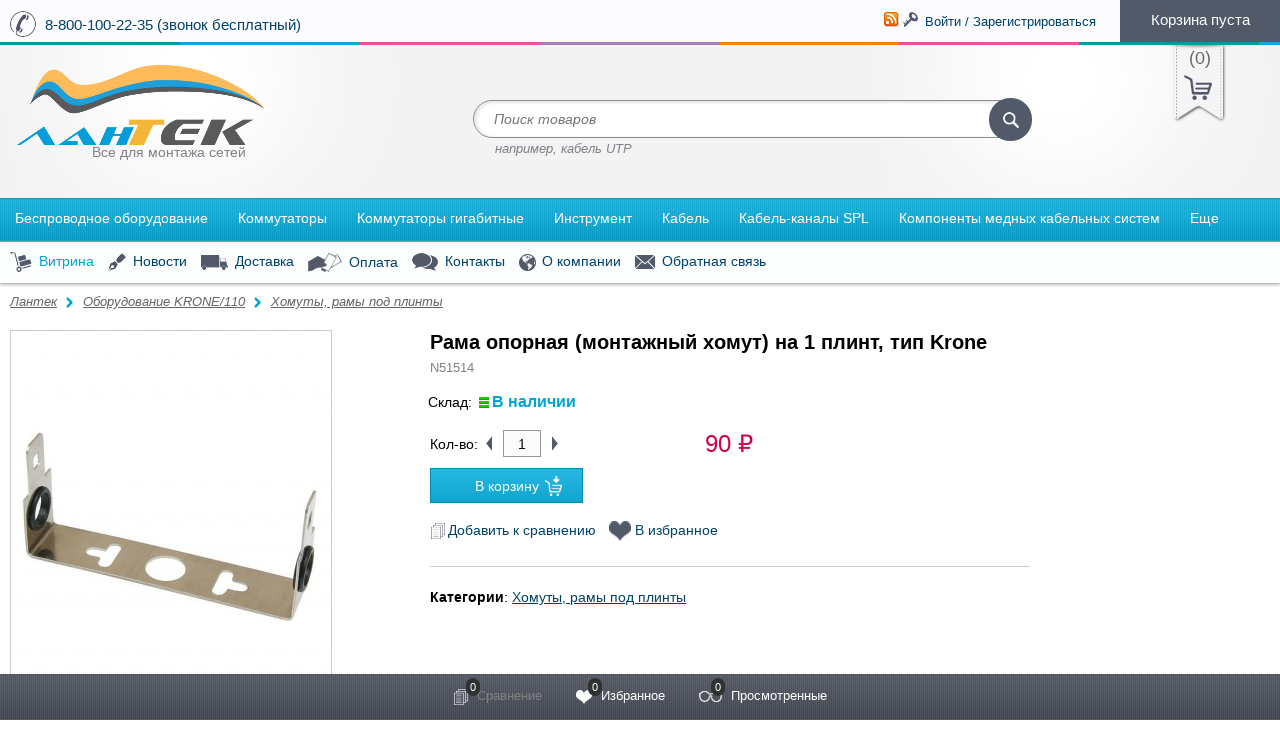

--- FILE ---
content_type: text/html; charset=utf-8
request_url: https://khabtelecom.ru/1874/
body_size: 210243
content:


<!DOCTYPE html>
<!--[if lt IE 8]>	<html class="no-js lt-ie8">	<![endif]-->
<!--[if IE 8]>		<html class="no-js ie8">	<![endif]-->
<!--[if gt IE 8]>	<html class="no-js gt-ie8">	<![endif]-->
<!--[if !IE]><!-->	<html class="no-js">	<!--<![endif]-->
    <head>
        <meta http-equiv="Content-Type" content="text/html; charset=utf-8"/>
        <script type="text/javascript">
            window.dataLayer = window.dataLayer || [];
        </script>
		                                    <title>Рама опорная (монтажный хомут) на 1 плинт, тип Krone купить в Хабаровске, цена 90 руб.</title>
                    
        <meta name="Keywords" content="Рама опорная (монтажный хомут) на 1 плинт, тип Krone, Хомуты, рамы под плинты" />
        <!--<meta name="Description" content="" />-->
        <!--<meta name="Description" content="Рама опорная (монтажный хомут) на 1 плинт, тип Krone купить в хабаровске по доступной цене с доставкой." />-->
		
		
													<meta name="Description" content="Рама опорная (монтажный хомут) на 1 плинт, тип Krone купить в Хабаровске по цене 90 руб. с доставкой по России. Звоните: ☎ 8-800-100-22-35 (звонок бесплатный)! " />
							

                <link rel="shortcut icon" href="/favicon.ico"/>
                <!-- rss -->
                <link rel="alternate" type="application/rss+xml" title="RSS &mdash; Лантек" href="https://khabtelecom.ru/News/rss/">                <!-- css -->
         <link href="/wa-content/font/ruble/arial/fontface.css" rel="stylesheet" type="text/css">        <link href="/wa-data/public/site/themes/multishop/bxslider/jquery.bxslider.css?1.3.9" rel="stylesheet" type="text/css"/>
        <link href="/wa-data/public/site/themes/multishop/fancybox/jquery.fancybox.css" rel="stylesheet" type="text/css"/>
        <link href="/wa-data/public/site/themes/multishop/custom.css?1.3.9" rel="stylesheet" type="text/css"/>
        <link href="/wa-data/public/site/themes/multishop/custom.mobile.min.css?1.3.9" rel="stylesheet" type="text/css"/>
        <link href="/wa-apps/shop/plugins/preorder/js/arcticmodal/jquery.arcticmodal-0.3.css?11.6.0" rel="stylesheet">
<link href="/wa-apps/shop/plugins/preorder/js/arcticmodal/themes/simple.css?11.6.0" rel="stylesheet">
<link href="https://khabtelecom.ru/wa-data/public/shop/plugins/preorder/_/css/shopPreorderPlugin.css" rel="stylesheet">
 
        <!-- js -->
        <script type="text/javascript" src="/wa-content/js/jquery/jquery-1.8.2.min.js"></script>
        <script type="text/javascript" src="/wa-data/public/site/themes/multishop/igaponov/modernizr.js"></script>    
        <script type="text/javascript" src="/wa-data/public/site/themes/multishop/fancybox/jquery.fancybox.pack.js"></script>    
        <script type="text/javascript" src="/wa-data/public/site/themes/multishop/bxslider/jquery.bxslider.min.js"></script>    
        <!--[if lt IE 9]>
	<script type="text/javascript" src="http://html5shiv.googlecode.com/svn/trunk/html5.js"></script>
	<![endif]-->
        <script type="text/javascript" src="/wa-data/public/site/themes/multishop/custom.js"></script>    
        <script type="text/javascript">
            jQuery(document).ready(function($) {
                $.multishop = {
                    locale: "ru_RU",
                    productsPerFly: "5",
                    shopUrl: "/",
                    ruble: "html",
                    messages: {
                        'ru_RU' : {
                            "decrease": "уменьшить",
                            "increase": "увеличить",
                            "quantity": "количество",
                            "Delete": "Удалить",
                            "Remove from compare list?": "Удалить из сравнения?",
                            "Added to compare list": "Добавлено к сравнению",
                            "Add to compare list?": "Добавить к сравнению?",
                            "Removed from compare list": "Удалено из сравнения",
                            "Remove from Wish list?": "Удалить из избранного?",
                            "Added to Wish list": "Добавлено в избранное",
                            "Add to Wish list?": "Добавить в избранное?",
                            "To Wish-list": "В избранное",
                            "Removed from Wish list": "Удалено из избранного",
                            "Loading": "Идет загрузка",
                            "Added to cart": "Добавлено в корзину",
                            "Removed from cart": "Удалено из корзины"
                        }
                    },
                    translate: function(message) {
                        if (typeof this.messages[this.locale] !== 'undefined' && this.messages[this.locale][message]) {
                            return this.messages[this.locale][message];
                        }
                        return message;
                    }
                };
            });
        </script>
                <script src="/wa-apps/shop/plugins/preorder/js/arcticmodal/jquery.arcticmodal-0.3.min.js?11.6.0"></script>
<script src="/wa-apps/shop/plugins/preorder/js/jquery.inputmask.js?11.6.0"></script>
<script src="/wa-apps/shop/plugins/preorder/js/shopPreorderPlugin.js?11.6.0"></script>
<script src="/wa-apps/shop/plugins/autofill/js/autofill.js?11.6.0"></script>
 
        <!-- shop app css -->
<link href="/wa-data/public/shop/themes/multishop/custom.shop.css?1.3.9" rel="stylesheet" type="text/css">
<link href="/wa-data/public/shop/themes/multishop/custom.shop.mobile.css?1.3.9" rel="stylesheet" type="text/css">
<!-- js -->

<link rel="stylesheet" href="/wa-data/public/shop/themes/multishop/igaponov/slick/slick.css" />
<script type="text/javascript" src="/wa-data/public/shop/themes/multishop/igaponov/slick/slick.js"></script>

    <script type="text/javascript" src="/wa-data/public/shop/themes/multishop/igaponov/jquerycountdowntimer/jquery.countdownTimer.min.js?v=3.8.4"></script>
<script type="text/javascript" src="/wa-data/public/shop/themes/multishop/lazyloading.js"></script>
<script type="text/javascript" src="/wa-apps/shop/js/lazy.load.js?v=1.3.9"></script>
<script type="text/javascript" src="/wa-content/js/jquery-plugins/jquery.cookie.js"></script>
<script type="text/javascript" src="/wa-data/public/shop/themes/multishop/custom.shop.js"></script>
<script type="text/javascript" src="/wa-content/js/jquery-plugins/jquery.retina.js?v3.8.4"></script>
<script type="text/javascript">$(window).load(function(){ $('.bxslider img,.product-list img,.product-page img,.cart img').retina(); });</script>


<!-- plugin hook: 'frontend_head' -->

<script type="text/javascript">

$(function(){
	
	$.shopPreorderPlugin.init({
		done: 'Предзаказ выполнен',
		limit_block_selector: '',
		just_done: 'Предзаказ уже выполнен',
		email_error: 'Email некорректен',
		phone_error: 'Телефонный номер некорректен',
		email_or_phone_error: 'Заполните хотя бы одно из полей телефонный номер или email'
	});
	
	$('[name="preorder_phone"]').inputmask('+7(999)-999-99-99');
	$('[name="preorder_quantity"]').inputmask('9');

})
</script><script src='/wa-apps/shop/plugins/arrived/js/main.js?v3.3.4'></script>
		<script> var arrived_ignore_stock_count = 0; </script>
		<link rel='stylesheet' href='/wa-apps/shop/plugins/arrived/css/main.css?v3.3.4' /><!-- RedHelper -->
<script id="rhlpscrtg" type="text/javascript" charset="utf-8" async="async" src="https://web.redhelper.ru/service/main.js?c=khabtelecom"></script> 
<!--/Redhelper -->
        <meta property="og:type" content="website">
<meta property="og:title" content="Рама опорная (монтажный хомут) на 1 плинт, тип Krone">
<meta property="og:image" content="https://khabtelecom.ru/wa-data/public/shop/products/22/33/3322/images/21363/21363.750x0.jpg">
<meta property="og:url" content="https://khabtelecom.ru/1874/">
<meta property="product:price:amount" content="90">
<meta property="product:price:currency" content="RUB">
<link rel="icon" href="/favicon.ico?v=1549610410" type="image/x-icon" /><link rel="apple-touch-icon" href="/apple-touch-icon.png?v=1549610410" /><!-- Yandex.Metrika counter -->
<script type="text/javascript" >
   (function(m,e,t,r,i,k,a){m[i]=m[i]||function(){(m[i].a=m[i].a||[]).push(arguments)};
   m[i].l=1*new Date();k=e.createElement(t),a=e.getElementsByTagName(t)[0],k.async=1,k.src=r,a.parentNode.insertBefore(k,a)})
   (window, document, "script", "https://mc.yandex.ru/metrika/tag.js", "ym");

   ym(52237777, "init", {
        clickmap:true,
        trackLinks:true,
        accurateTrackBounce:true,
        webvisor:true,
        ecommerce:"dataLayer"
   });
</script>
<noscript><div><img src="https://mc.yandex.ru/watch/52237777" style="position:absolute; left:-9999px;" alt="" /></div></noscript>
<!-- /Yandex.Metrika counter --><script async src="https://www.googletagmanager.com/gtag/js?id=UA-35394767-1"></script>
<script>
  window.dataLayer = window.dataLayer || [];
  function gtag(){dataLayer.push(arguments);}
  gtag('js', new Date());

  gtag('config', 'UA-35394767-1');
  
</script> 
    </head>
    <body id="multishop" class='shop multishop-blue'>

                                                 <div class="main-wrapper" style=" background-color: #fff;">
            <div id="header">
                <div class="top-section" style="background-color: #FCFCFE;">
                    <div class="wrap">

                        <div class="mobile-block">
                            <a href="javascript:void(0)" id="mobilebar-link"><i class="mobilebar-icon"></i> Открыть панель</a>
                        </div>

                        <!-- Телефон / Phone -->
                                                <div class="phone"><a href="tel:88001002235">8-800-100-22-35 (звонок бесплатный)</a></div>
                                                <!-- Конец / End -->

                        <div class="float-right top-right-block">
                            
                            <div class="account">
                                                                 <a href="/News/rss/" title="Подписаться" class="rss-icon"><img src="/wa-data/public/site/themes/multishop/img/rss.png" alt="Подписаться" /></a>
                                                                                                    <!-- auth links -->
                                                                        <i class="icon16 th key-bw"></i> 
                                     <a href="/signup/" class="fly-login">Войти / Зарегистрироваться</a>
                                    <!-- authorize -->
                                    <div style="display: none" class="fly-forms">
                                        <div class="form auth">
    <div class="sidebar">
        <div class="signup">
            <div class="h2">Регистрация</div>
            <hr />
            <div class="interactive">


    




<div class="wa-signup-form-wrapper wa-is-need-confirm" id="wa-signup-form-wrapper696e6865ca3d4" style="visibility: hidden;">

    
    <form action="/signup/" method="post">

    
    
    <section class="wa-signup-form-fields js-signup-form-fields">
                    





















    
    
    
        
    
    
                    
        
    
    <div class="wa-field wa-field-lastname " data-field-id="lastname"
         data-parent-field-id=""
         data-is-required="1"
         data-ext="">
        <div class="wa-name">Фамилия *</div>
        <div class="wa-value">
                    
    
        
        
        
    
    
    
    
    <input class="" placeholder="" title="Фамилия"  type="text" name="data[lastname]" value="">

    

            
            
                
        </div>
    </div>


        
    


                    





















    
    
    
        
    
    
                    
        
    
    <div class="wa-field wa-field-firstname " data-field-id="firstname"
         data-parent-field-id=""
         data-is-required="1"
         data-ext="">
        <div class="wa-name">Имя *</div>
        <div class="wa-value">
                    
    
        
        
        
    
    
    
    
    <input class="" placeholder="" title="Имя"  type="text" name="data[firstname]" value="">

    

            
            
                
        </div>
    </div>


        
    


                    





















    
    
    
        
    
    
                    
        
    
    <div class="wa-field wa-field-middlename " data-field-id="middlename"
         data-parent-field-id=""
         data-is-required="1"
         data-ext="">
        <div class="wa-name">Отчество *</div>
        <div class="wa-value">
                    
    
        
        
        
    
    
    
    
    <input class="" placeholder="" title="Отчество"  type="text" name="data[middlename]" value="">

    

            
            
                
        </div>
    </div>


        
    


                    





















    
    
    
        
    
    
                    
        
    
    <div class="wa-field wa-field-phone " data-field-id="phone"
         data-parent-field-id=""
         data-is-required=""
         data-ext="">
        <div class="wa-name">Телефон </div>
        <div class="wa-value">
                    
    
        
        
        
    
    
    
    
    <p><input class="" placeholder="" title="Телефон"  type="text" name="data[phone]" value=""></p>

    

            
            
                
        </div>
    </div>


        
    


                    





















    
    
    
        
    
    
                    
        
    
    <div class="wa-field wa-field-email " data-field-id="email"
         data-parent-field-id=""
         data-is-required="1"
         data-ext="">
        <div class="wa-name">Email *</div>
        <div class="wa-value">
                    
    
        
        
        
    
    
    
    
    <p><input class="" placeholder="" title="Email"  type="text" name="data[email]" value=""></p>

    

            
            
                
        </div>
    </div>


        
    


                    





















    
    
    
        
    
    
                    
        
    
    <div class="wa-field wa-field-password " data-field-id="password"
         data-parent-field-id=""
         data-is-required="1"
         data-ext="">
        <div class="wa-name">Пароль *</div>
        <div class="wa-value">
                    
    
        
        
        
    
    
    
    
    <input class="" placeholder=""  type="password" name="data[password]" value="">

    

            
            
                
        </div>
    </div>


                            
    
    <div class="wa-field wa-field-password_confirm " data-field-id="password_confirm"
         data-parent-field-id=""
         data-is-required="1"
         data-ext="">
        <div class="wa-name">Подтвердите пароль *</div>
        <div class="wa-value">
                                            <input type="password" name="data[password_confirm]" >
    

            
            
                
        </div>
    </div>


        
    


                    





















    
    
    
        
    
    
                    
        
    
    <div class="wa-field wa-field-company " data-field-id="company"
         data-parent-field-id=""
         data-is-required=""
         data-ext="">
        <div class="wa-name">Наименование </div>
        <div class="wa-value">
                    
    
        
        
        
    
    
    
    
    <input class="" placeholder="" title="Компания"  type="text" name="data[company]" value="">

    

            
            
                
        </div>
    </div>


        
    


                    





















    
    
    
        
    
    
                    
        
    
    <div class="wa-field wa-field-inn " data-field-id="inn"
         data-parent-field-id=""
         data-is-required=""
         data-ext="">
        <div class="wa-name">ИНН </div>
        <div class="wa-value">
                    
    
        
        
        
    
    
    
    
    <input class="" placeholder="" title="ИНН"  type="text" name="data[inn]" value="">

    

            
            
                
        </div>
    </div>


        
    


        
        <div class="wa-captcha-field" data-type="waSmartCaptcha">
        <div class="wa-value">
        <script src="https://captcha-api.yandex.ru/captcha.js" onload="onloadFunction()" defer></script>

<div id="captcha-container" class="smart-captcha" data-sitekey="ysc1_5OvDux0hTzznzgB60s6b1KTwcwbHpGg9OO4vIOfY07c837be"></div>
<script>
    function onloadFunction() {
        if (!window.smartCaptcha) {
            return;
        }

        $(window).trigger('wa_smartcaptcha_loaded');
        window.captchaInitialized = true;
    }
</script>

    </div>
</div>

        <div class="wa-field wa-field-terms-accepted">
    <div class="wa-value">
        <label>
                        Отправляя свои данные через эту форму, я соглашаюсь с <a href="https://khabtelecom.ru/policy/" target="_blank">политикой обработки персональных данных.</a>
                    </label>
    </div>
</div>

    </section>

    <section class="wa-signup-form-actions js-signup-form-actions">
        <div class="wa-uncaught-errors" style="display: none;"></div>

        <div class="wa-buttons-wrapper">
                                    <input type="submit" value="Регистрация">
            <i class="icon16 loading wa-loading" style="display: none;"></i>
        </div>

        
        <div class="wa-login-url">
            Уже регистрировались? <a href="/login/" data-type="login">Вход</a>
        </div>
    </section>

            

<div class="wa-signup-form-confirmation-block" style="display: none;">

    <div class="wa-confirmation-code-sent-message"></div>

    <div class="wa-field wa-field-confirmation-code" data-is-required="1" data-field-id="confirmation_code">
        <div class="wa-name">
            Проверочный код
        </div>
        <div class="wa-value">
            <input name="data[confirmation_code]" type="text" autocomplete="new-password">
            <div class="wa-confirmation-code-input-message"></div>
            <div class="wa-send-again-confirmation-code-link-wrapper" style="display: none">
                <a href="javascript:void(0);" class="wa-send-again-confirmation-code-link">Выслать еще раз</a>
                <i class="wa-send-again-confirmation-code-link-loading icon16 loading" style="display: none;"></i>
            </div>
        </div>
    </div>

    <div class="wa-confirm-signup-button-wrapper">
        <button class="wa-confirm-signup-button">Подтвердить регистрацию</button>
        <i class="wa-confirm-signup-button-icon icon16 loading" style="display: none;"></i>
    </div>

</div>
    
    
</form>


    
        
        
                            
        <script>
            ( function($) { "use strict";
                load([{"id":"wa-content-signup-js","type":"js","uri":"\/wa-content\/js\/signup\/signup.js?v=11.6.0.1130"},{"id":"wa-content-signup-css","type":"css","uri":"\/wa-content\/css\/signup\/signup.css?v=11.6.0.1130"}]).then(init);

                function load(sources) {
                    var deferred = $.Deferred();

                    loader(sources).then( function() {
                        deferred.resolve();
                    }, function(bad_sources) {
                        if (console && console.error) {
                            console.error("Error loading resource", bad_sources);
                        }
                        deferred.reject(bad_sources);
                    });

                    return deferred.promise();

                    function loader(sources) {
                        var deferred = $.Deferred(),
                            counter = sources.length;

                        var bad_sources = [];

                        $.each(sources, function(i, source) {
                            switch (source.type) {
                                case "css":
                                    loadCSS(source).then(onLoad, onError);
                                    break;
                                case "js":
                                    loadJS(source).then(onLoad, onError);
                                    break;
                            }
                        });

                        return deferred.promise();

                        function loadCSS(source) {
                            var deferred = $.Deferred(),
                                promise = deferred.promise();

                            var $link = $("#" + source.id);
                            if ($link.length) {
                                promise = $link.data("promise");

                            } else {
                                $link = $("<link />", {
                                    id: source.id,
                                    rel: "stylesheet"
                                }).appendTo("head")
                                    .data("promise", promise);

                                $link
                                    .on("load", function() {
                                        deferred.resolve(source);
                                    }).on("error", function() {
                                    deferred.reject(source);
                                });

                                $link.attr("href", source.uri);
                            }

                            return promise;
                        }

                        function loadJS(source) {
                            var deferred = $.Deferred(),
                                promise = deferred.promise();

                            var $script = $("#" + source.id);
                            if ($script.length) {
                                promise = $script.data("promise");

                            } else {
                                var script = document.createElement("script");
                                document.getElementsByTagName("head")[0].appendChild(script);

                                $script = $(script)
                                    .attr("id", source.id)
                                    .data("promise", promise);

                                $script
                                    .on("load", function() {
                                        deferred.resolve(source);
                                    }).on("error", function() {
                                    deferred.reject(source);
                                });

                                $script.attr("src", source.uri);
                            }

                            return promise;
                        }

                        function onLoad(source) {
                            counter -= 1;
                            watcher();
                        }

                        function onError(source) {
                            bad_sources.push(source);
                            counter -= 1;
                            watcher();
                        }

                        function watcher() {
                            if (counter === 0) {
                                if (!bad_sources.length) {
                                    deferred.resolve();
                                } else {
                                    deferred.reject(bad_sources);
                                }
                            }
                        }
                    }
                }

                function init() {
                    new WaSignup({
                        $wrapper: $("#wa-signup-form-wrapper696e6865ca3d4").removeAttr("style"),
                        namespace: "data",
                        locale: {"required":"\u041f\u043e\u043b\u0435 \u043e\u0431\u044f\u0437\u0430\u0442\u0435\u043b\u044c\u043d\u043e\u0435","onetime_password_required":"\u0427\u0442\u043e\u0431\u044b \u0437\u0430\u0432\u0435\u0440\u0448\u0438\u0442\u044c \u0440\u0435\u0433\u0438\u0441\u0442\u0440\u0430\u0446\u0438\u044e, \u0432\u0432\u0435\u0434\u0438\u0442\u0435 \u043a\u043e\u0434 \u043f\u043e\u0434\u0442\u0432\u0435\u0440\u0436\u0434\u0435\u043d\u0438\u044f","confirmation_code_required":"\u0427\u0442\u043e\u0431\u044b \u0437\u0430\u0432\u0435\u0440\u0448\u0438\u0442\u044c \u0440\u0435\u0433\u0438\u0441\u0442\u0440\u0430\u0446\u0438\u044e, \u0432\u0432\u0435\u0434\u0438\u0442\u0435 \u043a\u043e\u0434 \u043f\u043e\u0434\u0442\u0432\u0435\u0440\u0436\u0434\u0435\u043d\u0438\u044f","captcha_required":"\u041a\u0430\u043f\u0447\u0430 \u043e\u0431\u044f\u0437\u0430\u0442\u0435\u043b\u044c\u043d\u0430","sent_by_email":"(\u043e\u0442\u043f\u0440\u0430\u0432\u043b\u0435\u043d \u043f\u043e email)","sent_by_sms":"(\u043e\u0442\u043f\u0440\u0430\u0432\u043b\u0435\u043d \u0432 SMS)"},
                        timeout: 60,
                        url: "\/signup\/",
                        is_onetime_password_auth_type: false,
                        is_need_confirm: true,
                        need_redirects: true,
                        contact_type: "person"
                    });
                }
            })(jQuery);
        </script>

    </div>
</div>
        </div>
    </div>
    <div class="content">
        <div class="login">
            <div class="h2">Войти</div>
            <hr />
            
            <div class="interactive"><div class="wa-login-form-wrapper wa-is-need-confirm" id="wa-login-form-wrapper696e6865cf1b8">

    <div data-action="/login/" class="js-wa-form-item">


    
    <div class="wa-info-messages" style="display: none;">
            </div>

    
    
    <div class="wa-login-form-fields js-login-form-fields-block">
                    <div class="wa-field wa-field-login " data-field-id="login" style="">
        <div class="wa-name">
            Email

            
            
        </div>
        <div class="wa-value">

                
            
    
    
    
    
                            

    
    
    
    <input class="" placeholder="Email" placeholder="Логин" title="Логин"  type="text" name="login" value="">


                            <div class="wa-edit-login-link-wrapper" style="display: none;">
                    <a href="javascript:void(0);" class="wa-edit-login-link">
                        <i class="wa-edit-login-link-icon"></i>
                        Изменить
                    </a>
                </div>
            
            
            
            
                
        </div>
    </div>
                    <div class="wa-field wa-field-password " data-field-id="password" style="">
        <div class="wa-name">
            Пароль

            
            
        </div>
        <div class="wa-value">

                
            
    
    
    
    
                            

    
    
    
    <input class="" placeholder=""  type="password" name="password" value="">


            
            
            
                            <a class="wa-login-forgotpassword-url" href="/forgotpassword/" data-type="forgotpassword">Забыли пароль?</a>
            
                
        </div>
    </div>
        
        <div class="wa-field wa-field-remember-me">
    <div class="wa-value">
        <label>
            <input type="hidden" name="remember" value="0">
            <input type="checkbox" name="remember" value="1" checked="checked"> Запомнить меня
        </label>
    </div>
</div>

        
    </div>

    <div class="wa-login-form-actions js-login-form-actions">
        <div class="wa-uncaught-errors" style="display: none;">
            </div>

        
        <div class="wa-buttons-wrapper" style="">
            <input type="hidden" name="wa_auth_login" value="1">
            <input type="submit" value="Войти" class="wa-login-submit">
            <i class="icon16 loading wa-loading" style="display: none;"></i>
        </div>

        <div class="wa-signup-url">
            Впервые у нас? <a href="/signup/" data-type="signup">Зарегистрироваться</a>
        </div>
    </div>

    


    </div>

</div>


        
    
    
                
    <script>
        ( function($) { "use strict";
            load([{"id":"wa-content-frontend-login-form-js","type":"js","uri":"\/wa-content\/js\/login\/login-frontend-form.min.js?v=11.6.0.1130"},{"id":"wa-content-frontend-login-css","type":"css","uri":"\/wa-content\/css\/login\/frontend\/login.css?v=11.6.0.1130"}]).then(init);

            function load(sources) {
                var deferred = $.Deferred();

                loader(sources).then( function() {
                    deferred.resolve();
                }, function(bad_sources) {
                    if (console && console.error) {
                        console.error("Error loading resource", bad_sources);
                    }
                    deferred.reject(bad_sources);
                });

                return deferred.promise();

                function loader(sources) {
                    var deferred = $.Deferred(),
                        counter = sources.length;

                    var bad_sources = [];

                    $.each(sources, function(i, source) {
                        switch (source.type) {
                            case "css":
                                loadCSS(source).then(onLoad, onError);
                                break;
                            case "js":
                                loadJS(source).then(onLoad, onError);
                                break;
                        }
                    });

                    return deferred.promise();

                    function loadCSS(source) {
                        var deferred = $.Deferred(),
                            promise = deferred.promise();

                        var $link = $("#" + source.id);
                        if ($link.length) {
                            promise = $link.data("promise");

                        } else {
                            $link = $("<link />", {
                                id: source.id,
                                rel: "stylesheet"
                            }).appendTo("head")
                                .data("promise", promise);

                            $link
                                .on("load", function() {
                                    deferred.resolve(source);
                                }).on("error", function() {
                                deferred.reject(source);
                            });

                            $link.attr("href", source.uri);
                        }

                        return promise;
                    }

                    function loadJS(source) {
                        var deferred = $.Deferred(),
                            promise = deferred.promise();

                        var $script = $("#" + source.id);
                        if ($script.length) {
                            promise = $script.data("promise");

                        } else {
                            var script = document.createElement("script");
                            document.getElementsByTagName("head")[0].appendChild(script);

                            $script = $(script)
                                .attr("id", source.id)
                                .data("promise", promise);

                            $script
                                .on("load", function() {
                                    deferred.resolve(source);
                                }).on("error", function() {
                                deferred.reject(source);
                            });

                            $script.attr("src", source.uri);
                        }

                        return promise;
                    }

                    function onLoad(source) {
                        counter -= 1;
                        watcher();
                    }

                    function onError(source) {
                        bad_sources.push(source);
                        counter -= 1;
                        watcher();
                    }

                    function watcher() {
                        if (counter === 0) {
                            if (!bad_sources.length) {
                                deferred.resolve();
                            } else {
                                deferred.reject(bad_sources);
                            }
                        }
                    }
                }
            }

            function init() {
                new WaFrontendLogin({
                    $wrapper: $("#wa-login-form-wrapper696e6865cf1b8"),
                    namespace: null,
                    auth_type: "user_password",
                    errors: [],
                    messages: [],
                    onetime_password_url: null,
                    locale: {"required":"\u041f\u043e\u043b\u0435 \u043e\u0431\u044f\u0437\u0430\u0442\u0435\u043b\u044c\u043d\u043e\u0435","login_required":"\u0412\u0432\u0435\u0434\u0438\u0442\u0435 \u0441\u0432\u043e\u0439 email-\u0430\u0434\u0440\u0435\u0441.","password_required":"\u041f\u0430\u0440\u043e\u043b\u044c \u043e\u0431\u044f\u0437\u0430\u0442\u0435\u043b\u0435\u043d","captcha_required":"\u041a\u0430\u043f\u0447\u0430 \u043e\u0431\u044f\u0437\u0430\u0442\u0435\u043b\u044c\u043d\u0430","sent_by_email":"(\u043e\u0442\u043f\u0440\u0430\u0432\u043b\u0435\u043d \u043f\u043e email)","sent_by_sms":"(\u043e\u0442\u043f\u0440\u0430\u0432\u043b\u0435\u043d \u0432 SMS)"},
                    is_json_mode: true,
                    need_redirects: true,
                    is_need_confirm: true,
                    oauth_adapter_sizes: []
                });
            }

        })(jQuery);
    </script></div>
        </div>
    </div>
    <div class="footer-fly clear-both"></div>
</div>
<div class="form forgotpasswd">
    <div class="content">
        <div class="h2">Восстановление пароля</div>
        <hr />
        <div class="interactive"><div class="wa-forgotpassword-form-wrapper" id="wa-forgotpassword-form-wrapper696e6865d1b62">

    <form action="/forgotpassword/" method="post">

    
    <div class="wa-info-messages" style="display: none;">
            </div>

    <section class="wa-forgotpassword-form-fields js-forgotpassword-form-fields">
        <div class="wa-field wa-field-login" data-field-id="login">
            <div class="wa-name">Email</div>
            <div class="wa-value">
                                                <input type="text" name="login"
                       value=""
                       autocomplete="off"
                       placeholder="Email">
                <div class="wa-forgotpassword-button">
                    <input class="gray" type="submit" value="Восстановить пароль">
                </div>
                <div class="wa-edit-login-link-wrapper" style="display: none;">
                    <a href="javascript:void(0);" class="wa-edit-login-link">
                        <i class="wa-edit-login-link-icon"></i>
                        Изменить
                    </a>
                </div>
            </div>
        </div>

        <div class="wa-field wa-field-confirmation-code" style="display: none;" data-field-id="confirmation_code">
            <div class="wa-name">
                Код подтверждения

                
                
            </div>
            <div class="wa-value">
                <input class="wa-confirmation-code" name="confirmation_code" type="text" autocomplete="new-password">
                <div class="wa-confirmation-code-input-message"></div>
                <div class="wa-send-again-confirmation-code-link-wrapper" style="display: none">
                    <a href="javascript:void(0);" class="wa-send-again-confirmation-code-link">Выслать еще раз</a>
                    <i class="wa-send-again-confirmation-code-link-loading icon16 loading" style="display: none;"></i>
                </div>
            </div>

            <div class="wa-value wa-confirmation-code-input-submit-wrapper">
                <button class="blue wa-confirmation-code-input-submit">Подтвердить и сменить пароль</button>
                <i class="icon16 loading wa-loading wa-confirmation-code-input-submit-loading" style="display: none;"></i>
            </div>
        </div>

        
    </section>

    <section class="wa-forgotpassword-form-actions js-forgotpassword-form-actions">
        <div class="wa-uncaught-errors" style="display: none;">
            </div>

        <div class="wa-login-url">
            Вспомнили пароль? <a href="/login/" data-type="login">Вход</a>
        </div>
    </section>

    
</form>

</div>


                    
    
    
    
                
    <script>
        ( function($) { "use strict";
            load([{"id":"wa-content-frontend-forgotpassword-form-js","type":"js","uri":"\/wa-content\/js\/login\/forgotpassword-frontend-form.min.js?v=11.6.0.1130"},{"id":"wa-content-frontend-forgotpassword-css","type":"css","uri":"\/wa-content\/css\/login\/frontend\/forgot-password.css?v=11.6.0.1130"}]).then(init);

            function load(sources) {
                var deferred = $.Deferred();

                loader(sources).then( function() {
                    deferred.resolve();
                }, function(bad_sources) {
                    if (console && console.error) {
                        console.error("Error loading resource", bad_sources);
                    }
                    deferred.reject(bad_sources);
                });

                return deferred.promise();

                function loader(sources) {
                    var deferred = $.Deferred(),
                        counter = sources.length;

                    var bad_sources = [];

                    $.each(sources, function(i, source) {
                        switch (source.type) {
                            case "css":
                                loadCSS(source).then(onLoad, onError);
                                break;
                            case "js":
                                loadJS(source).then(onLoad, onError);
                                break;
                        }
                    });

                    return deferred.promise();

                    function loadCSS(source) {
                        var deferred = $.Deferred(),
                            promise = deferred.promise();

                        var $link = $("#" + source.id);
                        if ($link.length) {
                            promise = $link.data("promise");

                        } else {
                            $link = $("<link />", {
                                id: source.id,
                                rel: "stylesheet"
                            }).appendTo("head")
                                .data("promise", promise);

                            $link
                                .on("load", function() {
                                    deferred.resolve(source);
                                }).on("error", function() {
                                deferred.reject(source);
                            });

                            $link.attr("href", source.uri);
                        }

                        return promise;
                    }

                    function loadJS(source) {
                        var deferred = $.Deferred(),
                            promise = deferred.promise();

                        var $script = $("#" + source.id);
                        if ($script.length) {
                            promise = $script.data("promise");

                        } else {
                            var script = document.createElement("script");
                            document.getElementsByTagName("head")[0].appendChild(script);

                            $script = $(script)
                                .attr("id", source.id)
                                .data("promise", promise);

                            $script
                                .on("load", function() {
                                    deferred.resolve(source);
                                }).on("error", function() {
                                deferred.reject(source);
                            });

                            $script.attr("src", source.uri);
                        }

                        return promise;
                    }

                    function onLoad(source) {
                        counter -= 1;
                        watcher();
                    }

                    function onError(source) {
                        bad_sources.push(source);
                        counter -= 1;
                        watcher();
                    }

                    function watcher() {
                        if (counter === 0) {
                            if (!bad_sources.length) {
                                deferred.resolve();
                            } else {
                                deferred.reject(bad_sources);
                            }
                        }
                    }
                }
            }

            function init() {
                new WaFrontendForgotPassword({
                    $wrapper: $("#wa-forgotpassword-form-wrapper696e6865d1b62"),
                    namespace: null,
                    errors: [],
                    messages: [],
                    login_url: "\/login\/",
                    locale: {"required":"\u041f\u043e\u043b\u0435 \u043e\u0431\u044f\u0437\u0430\u0442\u0435\u043b\u044c\u043d\u043e\u0435","login_required":"\u0412\u0432\u0435\u0434\u0438\u0442\u0435 \u0441\u0432\u043e\u0439 email-\u0430\u0434\u0440\u0435\u0441.","password_required":"\u041f\u0430\u0440\u043e\u043b\u044c \u043d\u0435 \u043c\u043e\u0436\u0435\u0442 \u0431\u044b\u0442\u044c \u043f\u0443\u0441\u0442\u044b\u043c","timeout":"\u041d\u0435\u043b\u044c\u0437\u044f \u0432\u043e\u0441\u0441\u0442\u0430\u043d\u0430\u0432\u043b\u0438\u0432\u0430\u0442\u044c \u043f\u0430\u0440\u043e\u043b\u044c \u0441\u043b\u0438\u0448\u043a\u043e\u043c \u0447\u0430\u0441\u0442\u043e.  \u041f\u043e\u0432\u0442\u043e\u0440\u0438\u0442\u0435 \u0447\u0435\u0440\u0435\u0437 60 \u0441\u0435\u043a\u0443\u043d\u0434.","timeout_template":"\u041d\u0435\u043b\u044c\u0437\u044f \u0432\u043e\u0441\u0441\u0442\u0430\u043d\u0430\u0432\u043b\u0438\u0432\u0430\u0442\u044c \u043f\u0430\u0440\u043e\u043b\u044c \u0441\u043b\u0438\u0448\u043a\u043e\u043c \u0447\u0430\u0441\u0442\u043e.  \u041f\u043e\u0432\u0442\u043e\u0440\u0438\u0442\u0435 \u0447\u0435\u0440\u0435\u0437 %d \u0441\u0435\u043a\u0443\u043d\u0434.","login_page":"\u0412\u0435\u0440\u043d\u0443\u0442\u044c\u0441\u044f \u043d\u0430 \u0441\u0442\u0440\u0430\u043d\u0438\u0446\u0443 \u0432\u0445\u043e\u0434\u0430","captcha_required":"\u041a\u0430\u043f\u0447\u0430 \u043e\u0431\u044f\u0437\u0430\u0442\u0435\u043b\u044c\u043d\u0430","confirmation_code_required":"\u0412\u0432\u0435\u0434\u0438\u0442\u0435 \u043a\u043e\u0434 \u043f\u043e\u0434\u0442\u0432\u0435\u0440\u0436\u0434\u0435\u043d\u0438\u044f, \u0447\u0442\u043e\u0431\u044b \u0437\u0430\u0432\u0435\u0440\u0448\u0438\u0442\u044c \u043f\u0440\u043e\u0446\u0435\u0434\u0443\u0440\u0443."},
                    is_json_mode: true,
                    need_redirects: true
                });
            }

        })(jQuery);
    </script></div>
    </div>
    <div class="footer-fly clear-both"></div>
</div>                                    </div>
                                    <script type="text/javascript">
    jQuery(document).ready(function($) {
        var loginForm = $(".login form");
        var signupForm = $(".signup form");
        var forgotpasswdForm = $(".forgotpasswd form");
        var loading = $("<div class='loader'>Идет загрузка...<i class='icon16 loading2'></i></div>");
        var loginSubmit = loginForm.find(".wa-submit").addClass("login-submit").removeClass("wa-value").html("<input type='submit' class='button grey' value='Войти' />" + " <a href='/forgotpassword/' class='f-forgotpasswd'>Забыли пароль?</a>");
        var signupSubmit = signupForm.find(".wa-submit").addClass("signup-submit").removeClass("wa-value").html("<input type='submit' class='button grey' value='Зарегистрироваться' />");
        var forgotpasswdSubmit = forgotpasswdForm.find(".wa-submit").addClass("forgotpasswd-submit").removeClass("wa-value");
        loginSubmit.appendTo(".form.auth .footer-fly");
        signupSubmit.appendTo(".form.auth .footer-fly");
        forgotpasswdSubmit.appendTo(".forgotpasswd.form .footer-fly").find("input[type='submit']").addClass("button grey");
        loginForm.append('<input type="hidden" name="wa_auth_login" value="1">');
        loginSubmit.find("input[type='submit']").click(function() {
            var btn = $(this);
            btn.before(loading);
            loginForm.submit();
        });
        signupSubmit.find("input[type='submit']").click(function() {
            var btn = $(this);
            btn.before(loading);
            signupForm.submit();
        });
        forgotpasswdSubmit.find("input[type='submit']").click(function() {
            var btn = $(this);
            btn.before(loading);
            forgotpasswdForm.attr('action', "/forgotpassword/").submit();
        });
    });
</script>                                                                                                </div>

                                                        <!-- shopping cart info -->
                                                                                    <div id="cart">
                                <a href="javascript:void(0)" data-url="/cart/" class="cart-total"><span class="value">Корзина пуста</span></a>
                            </div>
                                                    </div>
                    </div>
                </div>
                <div class="wrap">
                                        <div class="cart-block">
    <div class="cart-block-content" style='display: none;'>
                                  <div class="cart-block-discount" style='display: none'><i class="icon16 ig discount"></i> Скидка: <span>0 <span class="ruble">₽</span></span></div>
        <div class="show-all align-center" style='display: none;'><a href="/cart/" title="Посмотреть все товары">Посмотреть все товары</a></div>
    </div>
    <div class="buttons" style='display: none;'>
         
        
                
        <a href="/cart/" class="button theme">Оформить заказ</a>
    </div>
    <div class="cart-sheet">
        <div class="count-block">
            (<span class="count">0</span>)
        </div>
        <i class="icon32 ig cart-bw"></i>
    </div>
</div>
<script type="text/javascript">
    jQuery(document).ready(function($) {
        var updateFlyCart = function(data) {
            $("#cart .cart-total .value").html(data.total);
            $(".cart .cart-total").html(data.total);
            if (data.discount_numeric > 0) {
                $(".cart-block-discount").show().find("span").html(data.discount);
            } else {
                $(".cart-block-discount").hide();
            }
            $(".cart .cart-discount").html("&minus" + data.discount);
        };
        // Удаление товаров из летающей корзины
        $(document).on("click", ".cart-block a.delete", function() {
            var btn = $(this);
            var id = btn.attr('rel');
            var cartBlock = $(".cart-block");
            var calculateBlockHeight = function(cartBlock) {
                var height = cartBlock.outerHeight();
                cartBlock.stop().animate({
                    bottom: "-" + height + "px"
                }, 500, function() {
                    $("#cart").addClass("open");
                    cartBlock.addClass("open");
                });
            };
            if (!confirm("Вы уверены, что хотите удалить товар из корзины?")) {
                calculateBlockHeight(cartBlock);
                return false;
            }
            calculateBlockHeight(cartBlock);
            btn.find("i").removeClass("ig close-bw close").addClass("loading");
            $.post('/cart/delete/', { id: id }, function(response) {
                btn.find("i").addClass("ig close-bw").removeClass("loading");
                btn.parents(".cart-block-row").remove();
                $(".count-block .count").text(response.data.count);
                if (response.data.count > 0) {
                    calculateBlockHeight($(".cart-block"));
                    updateFlyCart(response.data);
                    var hiddenRow = $(".cart-block-row:hidden");
                    var hiddenRowCount = hiddenRow.length;
                    if ($(".cart-block-row:visible").length < $.multishop.productsPerFly && hiddenRowCount) {
                        hiddenRow.first().show();
                        if (hiddenRowCount - 1 == 0) {
                            $(".cart-block .show-all").hide();
                        }
                    }
                    $(".cart tr[data-id='" + id + "']").remove();
                } else {
                    $("#cart .cart-total span").html("Корзина пуста");
                    $(".cart-block-content").prepend("<p class='empty'>Корзина пуста</p>").hide().next().hide();
                    $(".cart-block").css('bottom', '0');
                    var cartForm = $(".cart").parents("form");
                    if (cartForm.length) {
                        cartForm.before("<p>Ваша корзина пуста.</p>");
                        cartForm.remove();
                    }
                }
            }, "json");
            return false;
        });

        // Изменение количества товаров
        var changeQuantity = function(that, callback) {
            var cartBlockRow = that.parents(".cart-block-row");
            var id = cartBlockRow.data("id");
            var tr = $(".cart tr[data-id='" + id + "']");
            var cartQty = tr.find(".qty");
            if (that.val() > 0) {
                if (that.val()) {
                    that.prop("disabled", true);
                    $.post('/cart/save/', { id: cartBlockRow.data('id'), quantity: that.val() }, function(response) {
                        that.prop("disabled", false);
                        cartBlockRow.find('.price').html(response.data.item_total);
                        tr.find(".item-total").html(response.data.item_total);
                        $(".count-block .count").text(response.data.count);
                        if (response.data.q) {
                            that.val(response.data.q);
                        }
                        cartQty.val(that.val());
                        if (response.data.error) {
                            alert(response.data.error);
                        }
                        if (callback) {
                            callback.call();
                        }
                        updateFlyCart(response.data);
                    }, "json");
                }
            } else {
                that.val(1);
                cartQty.val(1);
                cartBlockRow.find("input.qty").change();
            }
        };
        $(document).on("change", ".cart-block-quantity input.qty", function() {
            changeQuantity($(this));
        });
        $(document).on("click", ".f-minus", function() {
            var btn = $(this);
            var i = btn.find("i");
            var qty = btn.next();
            if (!i.hasClass("loading")) {
                i.removeClass("minus").addClass("loading");
                qty.val(function(i, oldval) {
                    if (parseInt(oldval, 10) > 1) {
                        return --oldval;
                    } else {
                        return 1;
                    }
                });
                changeQuantity(qty, function() {
                    i.removeClass("loading").addClass("minus");
                });
            }
        });
        $(document).on("click", ".f-plus", function() {
            var btn = $(this);
            var i = btn.find("i");
            var qty = btn.prev();
            if (!i.hasClass("loading")) {
                i.removeClass("plus").addClass("loading");
                qty.val(function(i, oldval) {
                    if (parseInt(oldval, 10) < 1) {
                        return 1;
                    } else {
                        return ++oldval;
                    }
                });
                changeQuantity(qty, function() {
                    i.removeClass("loading").addClass("plus");
                });
            }
        });
    });
</script>
                                    </div>
                <div class="bottom-section" style="background-color: #F3F3F4;">
                    <div class="wrap">
                        <div class="logo">
                            <a href="/"><img src="/wa-data/public/site/themes/multishop/img/logo.png?1.3.9" alt="Лантек" /></a>
                            <div class="company-text">Все для монтажа сетей</div>
                        </div>
                                                <!-- product search -->
                        <div class="search">
                            <form method="get" action="/search/">
                                <input type="search" name="query"  id="search" placeholder="Поиск товаров" />
                                       <input type="submit" value='' />
                            </form>
                            <div class="hint">например, кабель UTP</div>
                        </div>
                                                <div id="currencies" data-currency='<span class="ruble">₽</span>'>
                                                    </div>  
                                            </div>
                </div>
            </div>
                    
            <!-- Navigation pages and apps -->
                                            














    <div class="top-menu">
        <div class="wrap">
            <a href="javascript:void(0)" class ='mobile-block' id="mobile-menu"><i class="mobilemenu-icon"></i> Меню</a>
            <ul class="menu-h">
                                                                                        <li rel="2064" class="dropdown dropdown-menu ">
                                <a href="/category/besprovodnoe-oborudovanie/" class="f-cat-title" title="Беспроводное оборудование">
                                    Беспроводное оборудование
                                </a>
                                                                    

<ul class="menu-v l0 ">
    
    
    
            
    <li class="">
                <a href="/category/besprovodnoe-oborudovanie/antenny-3g/" title="Антенны 3G/4G">
            Антенны 3G/4G
                    </a>
            </li>
        
    
    <li class="">
                <a href="/category/besprovodnoe-oborudovanie/antenny-24ggc/" title="Антенны Wi-Fi (2,4ГГц)">
            Антенны Wi-Fi (2,4ГГц)
                    </a>
            </li>
        
    
    <li class="">
                <a href="/category/besprovodnoe-oborudovanie/besprovodnye-adaptery/" title="Беспроводные адаптеры">
            Беспроводные адаптеры
                    </a>
            </li>
        
    
    <li class="">
                <a href="/category/besprovodnoe-oborudovanie/besprovodnye-marshrutizatory/" title="Беспроводные маршрутизаторы">
            Беспроводные маршрутизаторы
                    </a>
            </li>
        
    
    <li class="">
                <a href="/category/besprovodnoe-oborudovanie/besprovodnye-tochki-dostupa/" title="Беспроводные точки доступа">
            Беспроводные точки доступа
                    </a>
            </li>
        
    
    <li class="">
                <a href="/category/besprovodnoe-oborudovanie/kabeliperehodniki/" title="Кабельные сборки, пигтейлы">
            Кабельные сборки, пигтейлы
                    </a>
            </li>
        
    
    <li class="">
                <a href="/category/besprovodnoe-oborudovanie/kronshteyny-i-machty-dlya-antenn/" title="Кронштейны и мачты для антенн">
            Кронштейны и мачты для антенн
                    </a>
            </li>
        
    
    <li class="">
                <a href="/category/besprovodnoe-oborudovanie/modemy_4g_lte/" title="Маршрутизаторы 4G/LTE">
            Маршрутизаторы 4G/LTE
                    </a>
            </li>
        
    
    <li class="">
                <a href="/category/besprovodnoe-oborudovanie/razemy-adaptery/" title="Разъемы, переходники">
            Разъемы, переходники
                    </a>
            </li>
        
    
    <li class="">
                <a href="/category/besprovodnoe-oborudovanie/repitery-gsm-3g/" title="Репитеры GSM/3G">
            Репитеры GSM/3G
                    </a>
            </li>
        
    
    <li class="">
                <a href="/category/besprovodnoe-oborudovanie/ustrojstva-poe/" title="Устройства PoE">
            Устройства PoE
                    </a>
            </li>
        
    </ul>

                                                            </li>
                                                                                                <li rel="2079" class="dropdown dropdown-menu ">
                                <a href="/category/kommutatory/" class="f-cat-title" title="Коммутаторы">
                                    Коммутаторы
                                </a>
                                                                    

<ul class="menu-v l0 ">
    
    
    
            
    <li class="">
                <a href="/category/kommutatory/603/" title="Коммутаторы неуправляемые">
            Коммутаторы неуправляемые
                    </a>
            </li>
        
    
    <li class="">
                <a href="/category/kommutatory/604/" title="Коммутаторы управляемые">
            Коммутаторы управляемые
                    </a>
            </li>
        
    </ul>

                                                            </li>
                                                                                                <li rel="2084" class="dropdown dropdown-menu ">
                                <a href="/category/607/" class="f-cat-title" title="Коммутаторы гигабитные">
                                    Коммутаторы гигабитные
                                </a>
                                                                    

<ul class="menu-v l0 ">
    
    
    
            
    <li class="">
                <a href="/category/607/608/" title="Коммутаторы гигабитные неуправляемые">
            Коммутаторы гигабитные неуправляемые
                    </a>
            </li>
        
    
    <li class="">
                <a href="/category/607/609/" title="Коммутаторы гигабитные управляемые">
            Коммутаторы гигабитные управляемые
                    </a>
            </li>
        
    </ul>

                                                            </li>
                                                                                                <li rel="2135" class="dropdown dropdown-menu ">
                                <a href="/category/instrument/" class="f-cat-title" title="Инструмент">
                                    Инструмент
                                </a>
                                                                    

<ul class="menu-v l0 ">
    
    
    
            
    <li class="">
                <a href="/category/instrument/instruement-dlya-volokonno-opticheskogo-kabelya/" title="Для ВО кабеля">
            Для ВО кабеля
                    </a>
            </li>
        
    
    <li class="">
                <a href="/category/instrument/dlya_zachistki_kabelya/" title="Для зачистки кабеля">
            Для зачистки кабеля
                    </a>
            </li>
        
    
    <li class="">
                <a href="/category/instrument/instrument-dlya-razdelki-kabelya/" title="Для разделки кросса">
            Для разделки кросса
                    </a>
            </li>
        
    
    <li class="">
                <a href="/category/instrument/579/" title="Кабельные тестеры">
            Кабельные тестеры
                    </a>
            </li>
        
    
    <li class="">
                <a href="/category/instrument/580/" title="Мини УЗК">
            Мини УЗК
                    </a>
            </li>
        
    
    <li class="">
                <a href="/category/instrument/obzhimnoj-instrument/" title="Обжимной инструмент">
            Обжимной инструмент
                    </a>
            </li>
        
    
    <li class="">
                <a href="/category/instrument/582/" title="Прочий инструмент">
            Прочий инструмент
                    </a>
            </li>
        
    </ul>

                                                            </li>
                                                                                                <li rel="2124" class="dropdown dropdown-menu ">
                                <a href="/category/kabel/" class="f-cat-title" title="Кабель">
                                    Кабель
                                </a>
                                                                    

<ul class="menu-v l0 ">
    
    
    
            
    <li class="">
                <a href="/category/kabel/akusticheskij/" title="Акустический кабель">
            Акустический кабель
                    </a>
            </li>
        
    
    <li class="">
                <a href="/category/kabel/volokonnoopticheskiy/" title="Волоконно-оптический кабель">
            Волоконно-оптический кабель
                            <i class="icon16 ig rarr"></i>                    </a>
                                

<ul class="menu-v l1 hidden">
    
    
    
    
    <li class="">
                <a href="/category/kabel/volokonnoopticheskiy/bronirovannyy-kanalizacionnyy-/" title="Бронированный, канализационный	">
            Бронированный, канализационный	
                    </a>
            </li>
        
    
    <li class="">
                <a href="/category/kabel/volokonnoopticheskiy/vnutriobektovyy-patchkordovyy/" title="Внутриобъектовый, патчкордовый">
            Внутриобъектовый, патчкордовый
                    </a>
            </li>
        
    
    <li class="">
                <a href="/category/kabel/volokonnoopticheskiy/podvesnoy-s-vynosnym-elementom/" title="Подвесной с выносным элементом">
            Подвесной с выносным элементом
                    </a>
            </li>
        
    
    <li class="">
                <a href="/category/kabel/volokonnoopticheskiy/samonesushchiy-dielektricheskiy/" title="Самонесущий диэлектрический">
            Самонесущий диэлектрический
                    </a>
            </li>
        
    </ul>

            </li>
        
    
    <li class="">
                <a href="/category/kabel/vitaya-para/" title="Кабель витая пара">
            Кабель витая пара
                            <i class="icon16 ig rarr"></i>                    </a>
                                

<ul class="menu-v l1 hidden">
    
    
    
    
    <li class="">
                <a href="/category/kabel/vitaya-para/kabel-vitaya-para-vneshniy/" title="Кабель, витая пара, внешний">
            Кабель, витая пара, внешний
                    </a>
            </li>
        
    
    <li class="">
                <a href="/category/kabel/vitaya-para/kabel-vitaya-para-vnutrenniy/" title="Кабель, витая пара, внутренний">
            Кабель, витая пара, внутренний
                    </a>
            </li>
        
    </ul>

            </li>
        
    
    <li class="">
                <a href="/category/kabel/koaksialnyy/" title="Коаксиальный кабель">
            Коаксиальный кабель
                    </a>
            </li>
        
    
    <li class="">
                <a href="/category/kabel/silovoy/" title="Силовой кабель">
            Силовой кабель
                    </a>
            </li>
        
    
    <li class="">
                <a href="/category/kabel/telefonnyy-signalnyy/" title="Телефонный, сигнальный кабель">
            Телефонный, сигнальный кабель
                    </a>
            </li>
        
    </ul>

                                                            </li>
                                                                                                <li rel="2287" class="dropdown dropdown-menu ">
                                <a href="/category/kabel-kanaly-spl/" class="f-cat-title" title="Кабель-каналы SPL">
                                    Кабель-каналы SPL
                                </a>
                                                                    

<ul class="menu-v l0 ">
    
    
    
            
    <li class="">
                <a href="/category/kabel-kanaly-spl/kabel-kanal-105x50/" title="Кабель-канал 100x50">
            Кабель-канал 100x50
                    </a>
            </li>
        
    
    <li class="">
                <a href="/category/kabel-kanaly-spl/kabel-kanal-20x12-5/" title="Кабель-канал 20x12,5">
            Кабель-канал 20x12,5
                    </a>
            </li>
        
    
    <li class="">
                <a href="/category/kabel-kanaly-spl/kabel-kanal-40x20/" title="Кабель-канал 40x20">
            Кабель-канал 40x20
                    </a>
            </li>
        
    
    <li class="">
                <a href="/category/kabel-kanaly-spl/kabel-kanal-75x20/" title="Кабель-канал 75x20">
            Кабель-канал 75x20
                    </a>
            </li>
        
    
    <li class="">
                <a href="/category/kabel-kanaly-spl/lenta-spiralnaya/" title="Лента спиральная">
            Лента спиральная
                    </a>
            </li>
        
    
    <li class="">
                <a href="/category/kabel-kanaly-spl/elektroustanovochnye-izdeliya-standart-45kh45-/" title="Электроустановочные изделия (стандарт 45х45)">
            Электроустановочные изделия (стандарт 45х45)
                    </a>
            </li>
        
    </ul>

                                                            </li>
                                                                                                <li rel="2104" class="dropdown dropdown-menu ">
                                <a href="/category/635/" class="f-cat-title" title="Компоненты медных кабельных систем">
                                    Компоненты медных кабельных систем
                                </a>
                                                                    

<ul class="menu-v l0 ">
    
    
    
            
    <li class="">
                <a href="/category/635/636/" title="Аксессуары">
            Аксессуары
                    </a>
            </li>
        
    
    <li class="">
                <a href="/category/635/637/" title="Грозозащиты">
            Грозозащиты
                    </a>
            </li>
        
    
    <li class="">
                <a href="/category/635/639/" title="Коннекторы, колпачки, скотчлоки">
            Коннекторы, колпачки, скотчлоки
                    </a>
            </li>
        
    
    <li class="">
                <a href="/category/635/licevye-paneli-i-vstavki-45x45-tipa-mosaic/" title="Лицевые панели и вставки 45x45 типа Mosaic">
            Лицевые панели и вставки 45x45 типа Mosaic
                    </a>
            </li>
        
    
    <li class="">
                <a href="/category/635/moduli_keystone/" title="Модули Keystone">
            Модули Keystone
                    </a>
            </li>
        
    
    <li class="">
                <a href="/category/635/640/" title="Панели коммутационные">
            Панели коммутационные
                    </a>
            </li>
        
    
    <li class="">
                <a href="/category/635/641/" title="Розетки">
            Розетки
                    </a>
            </li>
        
    
    <li class="">
                <a href="/category/635/642/" title="Силовые розетки, вилки">
            Силовые розетки, вилки
                    </a>
            </li>
        
    
    <li class="">
                <a href="/category/635/soedinitelnye-moduli/" title="Соединительные модули">
            Соединительные модули
                    </a>
            </li>
        
    
    <li class="">
                <a href="/category/635/643/" title="Стяжки, скобы">
            Стяжки, скобы
                    </a>
            </li>
        
    
    <li class="">
                <a href="/category/635/644/" title="Шнуры коммутационные, патч-корды">
            Шнуры коммутационные, патч-корды
                    </a>
            </li>
        
    
    <li class="">
                <a href="/category/635/shnury_telefonnye_tv/" title="Шнуры телефонные, ТВ">
            Шнуры телефонные, ТВ
                    </a>
            </li>
        
    </ul>

                                                            </li>
                                                                                                <li rel="2114" class="dropdown dropdown-menu ">
                                <a href="/category/617/" class="f-cat-title" title="Компоненты волоконно-оптических систем">
                                    Компоненты волоконно-оптических систем
                                </a>
                                                                    

<ul class="menu-v l0 ">
    
    
    
            
    <li class="">
                <a href="/category/617/618/" title="Адаптеры">
            Адаптеры
                    </a>
            </li>
        
    
    <li class="">
                <a href="/category/617/619/" title="Аксессуары">
            Аксессуары
                    </a>
            </li>
        
    
    <li class="">
                <a href="/category/617/621/" title="Кабельная арматура">
            Кабельная арматура
                    </a>
            </li>
        
    
    <li class="">
                <a href="/category/617/622/" title="Кроссовое оборудование">
            Кроссовое оборудование
                    </a>
            </li>
        
    
    <li class="">
                <a href="/category/617/623/" title="Муфты оптические">
            Муфты оптические
                    </a>
            </li>
        
    
    <li class="">
                <a href="/category/617/patch-kordy-apc/" title="Патч-корды APC">
            Патч-корды APC
                    </a>
            </li>
        
    
    <li class="">
                <a href="/category/617/625/" title="Патч-корды дуплексные">
            Патч-корды дуплексные
                    </a>
            </li>
        
    
    <li class="">
                <a href="/category/617/624/" title="Патчкорды">
            Патчкорды
                    </a>
            </li>
        
    
    <li class="">
                <a href="/category/617/626/" title="Пигтэйлы">
            Пигтэйлы
                    </a>
            </li>
        
    </ul>

                                                            </li>
                                                                                                <li rel="2089" class="dropdown dropdown-menu ">
                                <a href="/category/612/" class="f-cat-title" title="Медиаконвертеры, модули SFP, Шасси">
                                    Медиаконвертеры, модули SFP, Шасси
                                </a>
                                                                    

<ul class="menu-v l0 ">
    
    
    
            
    <li class="">
                <a href="/category/612/613/" title="Гигабитные конвертеры">
            Гигабитные конвертеры
                    </a>
            </li>
        
    
    <li class="">
                <a href="/category/612/614/" title="Конвертеры 10/100">
            Конвертеры 10/100
                    </a>
            </li>
        
    
    <li class="">
                <a href="/category/612/615/" title="Модули SFP, GBIC">
            Модули SFP, GBIC
                    </a>
            </li>
        
    
    <li class="">
                <a href="/category/612/moduli-sfp-xfp/" title="Модули SFP+ XFP">
            Модули SFP+ XFP
                    </a>
            </li>
        
    
    <li class="">
                <a href="/category/612/616/" title="Преобразователи интерфейсов">
            Преобразователи интерфейсов
                    </a>
            </li>
        
    </ul>

                                                            </li>
                                                                                                <li rel="2164" class="dropdown dropdown-menu selected">
                                <a href="/category/645/" class="f-cat-title" title="Оборудование KRONE/110">
                                    Оборудование KRONE/110
                                </a>
                                                                    

<ul class="menu-v l0 ">
    
    
    
            
    <li class="">
                <a href="/category/645/646/" title="Кросс-панели">
            Кросс-панели
                    </a>
            </li>
        
    
    <li class="">
                <a href="/category/645/plinty-aksessuary/" title="Плинты и аксессуары">
            Плинты и аксессуары
                    </a>
            </li>
        
    
    <li class="">
                <a href="/category/645/648/" title="Распределительные шкафы">
            Распределительные шкафы
                    </a>
            </li>
        
    
    <li class="selected">
                <a href="/category/645/649/" title="Хомуты, рамы под плинты">
            Хомуты, рамы под плинты
                    </a>
            </li>
        
    </ul>

                                                            </li>
                                                                                                <li rel="2193" class="dropdown dropdown-menu ">
                                <a href="/category/shkafy-19-i-aksessuary-drugih-proizvoditelej/" class="f-cat-title" title="Шкафы и аксессуары">
                                    Шкафы и аксессуары
                                </a>
                                                                    

<ul class="menu-v l0 ">
    
    
    
            
    <li class="">
                <a href="/category/shkafy-19-i-aksessuary-drugih-proizvoditelej/aksessuary-i-prinadlezhnosti/" title="Аксессуары и принадлежности">
            Аксессуары и принадлежности
                    </a>
            </li>
        
    
    <li class="">
                <a href="/category/shkafy-19-i-aksessuary-drugih-proizvoditelej/bloki-rozetok/" title="Блоки розеток">
            Блоки розеток
                    </a>
            </li>
        
    
    <li class="">
                <a href="/category/shkafy-19-i-aksessuary-drugih-proizvoditelej/2197/" title="Вентиляторные модули">
            Вентиляторные модули
                    </a>
            </li>
        
    
    <li class="">
                <a href="/category/shkafy-19-i-aksessuary-drugih-proizvoditelej/2198/" title="Кабельные органайзеры">
            Кабельные органайзеры
                    </a>
            </li>
        
    
    <li class="">
                <a href="/category/shkafy-19-i-aksessuary-drugih-proizvoditelej/630/" title="Кронштейны телекоммуникационные">
            Кронштейны телекоммуникационные
                    </a>
            </li>
        
    
    <li class="">
                <a href="/category/shkafy-19-i-aksessuary-drugih-proizvoditelej/2199/" title="Полки">
            Полки
                    </a>
            </li>
        
    
    <li class="">
                <a href="/category/shkafy-19-i-aksessuary-drugih-proizvoditelej/stoyki/" title="Стойки">
            Стойки
                    </a>
            </li>
        
    
    <li class="">
                <a href="/category/shkafy-19-i-aksessuary-drugih-proizvoditelej/ugolki-opornye-i-napravlyayushchie/" title="Уголки опорные и направляющие">
            Уголки опорные и направляющие
                    </a>
            </li>
        
    
    <li class="">
                <a href="/category/shkafy-19-i-aksessuary-drugih-proizvoditelej/2200/" title="Шкафы 10 дюймов и аксессуары">
            Шкафы 10 дюймов и аксессуары
                    </a>
            </li>
        
    
    <li class="">
                <a href="/category/shkafy-19-i-aksessuary-drugih-proizvoditelej/shkafy-napolnye-19/" title="Шкафы напольные">
            Шкафы напольные
                    </a>
            </li>
        
    
    <li class="">
                <a href="/category/shkafy-19-i-aksessuary-drugih-proizvoditelej/2201/" title="Шкафы настенные">
            Шкафы настенные
                    </a>
            </li>
        
    </ul>

                                                            </li>
                                                                                                <li rel="2152" class="dropdown dropdown-menu ">
                                <a href="/category/shkafy-19-i-aksessuary-cmo/" class="f-cat-title" title="Шкафы и аксессуары ЦМО">
                                    Шкафы и аксессуары ЦМО
                                </a>
                                                                    

<ul class="menu-v l0 ">
    
    
    
            
    <li class="">
                <a href="/category/shkafy-19-i-aksessuary-cmo/627/" title="Аксессуары к телекоммуникационным шкафам и стойкам">
            Аксессуары к телекоммуникационным шкафам и стойкам
                            <i class="icon16 ig rarr"></i>                    </a>
                                

<ul class="menu-v l1 hidden">
    
    
    
    
    <li class="">
                <a href="/category/shkafy-19-i-aksessuary-cmo/627/bloki_rozetok_2/" title="Блоки розеток">
            Блоки розеток
                    </a>
            </li>
        
    
    <li class="">
                <a href="/category/shkafy-19-i-aksessuary-cmo/627/zazemlenie/" title="Заземление">
            Заземление
                    </a>
            </li>
        
    
    <li class="">
                <a href="/category/shkafy-19-i-aksessuary-cmo/627/kabelnye_zheloba_organayzery/" title="Кабельные органайзеры">
            Кабельные органайзеры
                    </a>
            </li>
        
    
    <li class="">
                <a href="/category/shkafy-19-i-aksessuary-cmo/627/moduli_ventilyatornye/" title="Модули вентиляторные">
            Модули вентиляторные
                    </a>
            </li>
        
    
    <li class="">
                <a href="/category/shkafy-19-i-aksessuary-cmo/627/polki/" title="Полки">
            Полки
                    </a>
            </li>
        
    
    <li class="">
                <a href="/category/shkafy-19-i-aksessuary-cmo/627/prochie_aksessuary/" title="Прочие аксессуары">
            Прочие аксессуары
                    </a>
            </li>
        
    
    <li class="">
                <a href="/category/shkafy-19-i-aksessuary-cmo/627/roliki_dlya_shkafov_i_stoek/" title="Ролики для шкафов и стоек">
            Ролики для шкафов и стоек
                    </a>
            </li>
        
    
    <li class="">
                <a href="/category/shkafy-19-i-aksessuary-cmo/627/ugolki_opornye_napravlyayushchie_/" title="Уголки опорные (направляющие)">
            Уголки опорные (направляющие)
                    </a>
            </li>
        
    
    <li class="">
                <a href="/category/shkafy-19-i-aksessuary-cmo/627/falshpaneli/" title="Фальшпанели">
            Фальшпанели
                    </a>
            </li>
        
    </ul>

            </li>
        
    
    <li class="">
                <a href="/category/shkafy-19-i-aksessuary-cmo/vsepogodnye-nastennye-shkafy-shtv-n/" title="Всепогодные настенные шкафы ШТВ-Н">
            Всепогодные настенные шкафы ШТВ-Н
                    </a>
            </li>
        
    
    <li class="">
                <a href="/category/shkafy-19-i-aksessuary-cmo/kronshteyny-telekommunikacionnye/" title="Кронштейны телекоммуникационные">
            Кронштейны телекоммуникационные
                            <i class="icon16 ig rarr"></i>                    </a>
                                

<ul class="menu-v l1 hidden">
    
    
    
    
    <li class="">
                <a href="/category/shkafy-19-i-aksessuary-cmo/kronshteyny-telekommunikacionnye/vertikalnye_kno_v/" title="Кронштейны телекоммуникационные вертикальные">
            Кронштейны телекоммуникационные вертикальные
                    </a>
            </li>
        
    
    <li class="">
                <a href="/category/shkafy-19-i-aksessuary-cmo/kronshteyny-telekommunikacionnye/gorizontalnye_kno_m/" title="Кронштейны телекоммуникационные настенные универсальные">
            Кронштейны телекоммуникационные настенные универсальные
                    </a>
            </li>
        
    </ul>

            </li>
        
    
    <li class="">
                <a href="/category/shkafy-19-i-aksessuary-cmo/634/" title="Напольные телекоммуникационные шкафы">
            Напольные телекоммуникационные шкафы
                            <i class="icon16 ig rarr"></i>                    </a>
                                

<ul class="menu-v l1 hidden">
    
    
    
    
    <li class="">
                <a href="/category/shkafy-19-i-aksessuary-cmo/634/servernye_shkafy_shtk_s_prof/" title="Серверные шкафы ШТК-С Проф">
            Серверные шкафы ШТК-С Проф
                    </a>
            </li>
        
    
    <li class="">
                <a href="/category/shkafy-19-i-aksessuary-cmo/634/universalnye_shkafy_shtk_m/" title="Универсальные шкафы ШТК-М">
            Универсальные шкафы ШТК-М
                    </a>
            </li>
        
    
    <li class="">
                <a href="/category/shkafy-19-i-aksessuary-cmo/634/shkafy-telekommunikacionnye-napolnye-shtk-ekonom/" title="Универсальные шкафы ШТК-ЭКОНОМ">
            Универсальные шкафы ШТК-ЭКОНОМ
                    </a>
            </li>
        
    </ul>

            </li>
        
    
    <li class="">
                <a href="/category/shkafy-19-i-aksessuary-cmo/shkafy-nastennye-19-cmo/" title="Настенные телекоммуникационные шкафы">
            Настенные телекоммуникационные шкафы
                            <i class="icon16 ig rarr"></i>                    </a>
                                

<ul class="menu-v l1 hidden">
    
    
    
    
    <li class="">
                <a href="/category/shkafy-19-i-aksessuary-cmo/shkafy-nastennye-19-cmo/nastennye_shkafy_shrn_10_/" title="Настенные шкафы ШРН-10&quot;">
            Настенные шкафы ШРН-10&quot;
                    </a>
            </li>
        
    
    <li class="">
                <a href="/category/shkafy-19-i-aksessuary-cmo/shkafy-nastennye-19-cmo/razbornye_shkafy_shrn_m/" title="Разборные шкафы ШРН-М">
            Разборные шкафы ШРН-М
                    </a>
            </li>
        
    
    <li class="">
                <a href="/category/shkafy-19-i-aksessuary-cmo/shkafy-nastennye-19-cmo/razbornye_shkafy_shrn_e/" title="Разборные шкафы ШРН-Э">
            Разборные шкафы ШРН-Э
                    </a>
            </li>
        
    
    <li class="">
                <a href="/category/shkafy-19-i-aksessuary-cmo/shkafy-nastennye-19-cmo/svarnye_shkafy_shrn/" title="Сварные шкафы ШРН">
            Сварные шкафы ШРН
                    </a>
            </li>
        
    </ul>

            </li>
        
    
    <li class="">
                <a href="/category/shkafy-19-i-aksessuary-cmo/632/" title="Стойки телекоммуникационные">
            Стойки телекоммуникационные
                            <i class="icon16 ig rarr"></i>                    </a>
                                

<ul class="menu-v l1 hidden">
    
    
    
    
    <li class="">
                <a href="/category/shkafy-19-i-aksessuary-cmo/632/servernye_stoyki_stk_s/" title="Стойки телекоммуникационные серверные">
            Стойки телекоммуникационные серверные
                    </a>
            </li>
        
    
    <li class="">
                <a href="/category/shkafy-19-i-aksessuary-cmo/632/dvukhramnye_stoyki_stk_2/" title="Стойки телекоммуникационные универсальные двухрамные">
            Стойки телекоммуникационные универсальные двухрамные
                    </a>
            </li>
        
    
    <li class="">
                <a href="/category/shkafy-19-i-aksessuary-cmo/632/odnoramnye_stoyki_stk/" title="Стойки телекоммуникационные универсальные однорамные">
            Стойки телекоммуникационные универсальные однорамные
                    </a>
            </li>
        
    </ul>

            </li>
        
    </ul>

                                                            </li>
                                                                                                <li rel="2163" class="dropdown dropdown-menu ">
                                <a href="/category/589/" class="f-cat-title" title="Шкафы антивандальные">
                                    Шкафы антивандальные
                                </a>
                                                            </li>
                                                                                                <li rel="2277" class="dropdown dropdown-menu ">
                                <a href="/category/shkafy-elektrotekhnicheskie/" class="f-cat-title" title="Шкафы электротехнические">
                                    Шкафы электротехнические
                                </a>
                                                            </li>
                                                                                                <li rel="2100" class="dropdown dropdown-menu ">
                                <a href="/category/video-oborudovanie/" class="f-cat-title" title="Видеонаблюдение">
                                    Видеонаблюдение
                                </a>
                                                                    

<ul class="menu-v l0 ">
    
    
    
            
    <li class="">
                <a href="/category/video-oborudovanie/ip-cameras/" title="IP-камеры">
            IP-камеры
                    </a>
            </li>
        
    
    <li class="">
                <a href="/category/video-oborudovanie/videokabeli-i-perekhodniki/" title="Видеокабели и переходники">
            Видеокабели и переходники
                    </a>
            </li>
        
    
    <li class="">
                <a href="/category/video-oborudovanie/2187/" title="Видеорегистраторы">
            Видеорегистраторы
                    </a>
            </li>
        
    
    <li class="">
                <a href="/category/video-oborudovanie/kronshteyny/" title="Кронштейны">
            Кронштейны
                    </a>
            </li>
        
    
    <li class="">
                <a href="/category/video-oborudovanie/razemy/" title="Разъемы">
            Разъемы
                    </a>
            </li>
        
    
    <li class="">
                <a href="/category/video-oborudovanie/servery/" title="Серверы">
            Серверы
                    </a>
            </li>
        
    </ul>

                                                            </li>
                                                                                                <li rel="2072" class="dropdown dropdown-menu ">
                                <a href="/category/658/" class="f-cat-title" title="Маршрутизаторы, KVM, ADSL, NAS">
                                    Маршрутизаторы, KVM, ADSL, NAS
                                </a>
                                                                    

<ul class="menu-v l0 ">
    
    
    
            
    <li class="">
                <a href="/category/658/660/" title="Маршрутизаторы ADSL">
            Маршрутизаторы ADSL
                    </a>
            </li>
        
    
    <li class="">
                <a href="/category/658/661/" title="Маршрутизаторы Ethernet">
            Маршрутизаторы Ethernet
                    </a>
            </li>
        
    
    <li class="">
                <a href="/category/658/2/" title="Межсетевые экраны">
            Межсетевые экраны
                    </a>
            </li>
        
    
    <li class="">
                <a href="/category/658/664/" title="Переключатели KVM">
            Переключатели KVM
                    </a>
            </li>
        
    
    <li class="">
                <a href="/category/658/setevye-adaptery/" title="Сетевые адаптеры">
            Сетевые адаптеры
                    </a>
            </li>
        
    </ul>

                                                            </li>
                                                                                                <li rel="2094" class="dropdown dropdown-menu ">
                                <a href="/category/istochniki-besperebojnogo-pitaniya/" class="f-cat-title" title="ИБП, аккумуляторы, фильтры">
                                    ИБП, аккумуляторы, фильтры
                                </a>
                                                                    

<ul class="menu-v l0 ">
    
    
    
            
    <li class="">
                <a href="/category/istochniki-besperebojnogo-pitaniya/akkumuljatory/" title="Аккумуляторы">
            Аккумуляторы
                    </a>
            </li>
        
    
    <li class="">
                <a href="/category/istochniki-besperebojnogo-pitaniya/ibp-12-v-/" title="ИБП (12 В)">
            ИБП (12 В)
                    </a>
            </li>
        
    
    <li class="">
                <a href="/category/istochniki-besperebojnogo-pitaniya/585/" title="ИБП в стойку 19&quot;">
            ИБП в стойку 19&quot;
                    </a>
            </li>
        
    
    <li class="">
                <a href="/category/istochniki-besperebojnogo-pitaniya/586/" title="ИБП настольного типа">
            ИБП настольного типа
                    </a>
            </li>
        
    
    <li class="">
                <a href="/category/istochniki-besperebojnogo-pitaniya/588/" title="Кабеля питания, USB">
            Кабеля питания, USB
                    </a>
            </li>
        
    
    <li class="">
                <a href="/category/istochniki-besperebojnogo-pitaniya/stabilizatory-napryazheniya/" title="Сетевые фильтры">
            Сетевые фильтры
                    </a>
            </li>
        
    
    <li class="">
                <a href="/category/istochniki-besperebojnogo-pitaniya/2178/" title="Элементы питания">
            Элементы питания
                    </a>
            </li>
        
    </ul>

                                                            </li>
                                                                                                <li rel="2170" class="dropdown dropdown-menu ">
                                <a href="/category/650/" class="f-cat-title" title="Комиссионные товары">
                                    Комиссионные товары
                                </a>
                                                                    

<ul class="menu-v l0 ">
    
    
    
            
    <li class="">
                <a href="/category/650/651/" title="Аксессуары">
            Аксессуары
                    </a>
            </li>
        
    
    <li class="">
                <a href="/category/650/652/" title="Коммутаторы	">
            Коммутаторы	
                    </a>
            </li>
        
    
    <li class="">
                <a href="/category/650/komplektuyushchie-dlya-serverov/" title="Комплектующие для серверов">
            Комплектующие для серверов
                            <i class="icon16 ig rarr"></i>                    </a>
                                

<ul class="menu-v l1 hidden">
    
    
    
    
    <li class="">
                <a href="/category/650/komplektuyushchie-dlya-serverov/zhestkie-diski/" title="Жесткие диски">
            Жесткие диски
                    </a>
            </li>
        
    
    <li class="">
                <a href="/category/650/komplektuyushchie-dlya-serverov/operativnaya-pamyat/" title="Оперативная память">
            Оперативная память
                    </a>
            </li>
        
    
    <li class="">
                <a href="/category/650/komplektuyushchie-dlya-serverov/processory/" title="Процессоры">
            Процессоры
                    </a>
            </li>
        
    
    <li class="">
                <a href="/category/650/komplektuyushchie-dlya-serverov/657/" title="Сетевые адаптеры">
            Сетевые адаптеры
                    </a>
            </li>
        
    </ul>

            </li>
        
    
    <li class="">
                <a href="/category/650/653/" title="Маршрутизаторы">
            Маршрутизаторы
                    </a>
            </li>
        
    
    <li class="">
                <a href="/category/650/654/" title="Модули GBIC и SFP">
            Модули GBIC и SFP
                    </a>
            </li>
        
    
    <li class="">
                <a href="/category/650/shlyuzy-voip/" title="Оборудование VoIP">
            Оборудование VoIP
                    </a>
            </li>
        
    
    <li class="">
                <a href="/category/650/655/" title="Сварочные аппараты">
            Сварочные аппараты
                    </a>
            </li>
        
    
    <li class="">
                <a href="/category/650/656/" title="Серверы">
            Серверы
                    </a>
            </li>
        
    </ul>

                                                            </li>
                                                                                                <li rel="2181" class="dropdown dropdown-menu ">
                                <a href="/category/2181/" class="f-cat-title" title="Оборудование Ubiquiti">
                                    Оборудование Ubiquiti
                                </a>
                                                                    

<ul class="menu-v l0 ">
    
    
    
            
    <li class="">
                <a href="/category/2181/2213/" title="AirMax">
            AirMax
                    </a>
            </li>
        
    
    <li class="">
                <a href="/category/2181/2216/" title="UniFi">
            UniFi
                    </a>
            </li>
        
    
    <li class="">
                <a href="/category/2181/2217/" title="Аксессуары">
            Аксессуары
                    </a>
            </li>
        
    </ul>

                                                            </li>
                                                                                                <li rel="2295" class="dropdown dropdown-menu ">
                                <a href="/category/ustroystva-voip/" class="f-cat-title" title="Устройства VoIP">
                                    Устройства VoIP
                                </a>
                                                            </li>
                                                                                                <li rel="2182" class="dropdown dropdown-menu ">
                                <a href="/category/svetotehnika/" class="f-cat-title" title="Светотехника">
                                    Светотехника
                                </a>
                                                                    

<ul class="menu-v l0 ">
    
    
    
            
    <li class="">
                <a href="/category/svetotehnika/led_paneli_kvadratnye_pryamougolnye/" title="LED панели квадратные\прямоугольные">
            LED панели квадратные\прямоугольные
                    </a>
            </li>
        
    
    <li class="">
                <a href="/category/svetotehnika/led_paneli_kruglye/" title="LED панели круглые">
            LED панели круглые
                    </a>
            </li>
        
    
    <li class="">
                <a href="/category/svetotehnika/bloki-pitaniya/" title="Блоки питания">
            Блоки питания
                    </a>
            </li>
        
    </ul>

                                                            </li>
                                                                        </ul>
        </div>
    </div>
    <ul class="menu-v mobile-block mobile-menu hidden">
                                    <li >
                                            <h4><a href="/category/besprovodnoe-oborudovanie/" title="Беспроводное оборудование" class="f-cat-title">Беспроводное оборудование</a><i class="icon16 ig plus f-collapsible" title="Развернуть"></i></h4>
                        

<ul class="menu-v l0 hidden">
            <li >
        <a href="/category/besprovodnoe-oborudovanie/antenny-3g/" title="Антенны 3G/4G">Антенны 3G/4G</a>
                    </li>
            <li >
        <a href="/category/besprovodnoe-oborudovanie/antenny-24ggc/" title="Антенны Wi-Fi (2,4ГГц)">Антенны Wi-Fi (2,4ГГц)</a>
                    </li>
            <li >
        <a href="/category/besprovodnoe-oborudovanie/besprovodnye-adaptery/" title="Беспроводные адаптеры">Беспроводные адаптеры</a>
                    </li>
            <li >
        <a href="/category/besprovodnoe-oborudovanie/besprovodnye-marshrutizatory/" title="Беспроводные маршрутизаторы">Беспроводные маршрутизаторы</a>
                    </li>
            <li >
        <a href="/category/besprovodnoe-oborudovanie/besprovodnye-tochki-dostupa/" title="Беспроводные точки доступа">Беспроводные точки доступа</a>
                    </li>
            <li >
        <a href="/category/besprovodnoe-oborudovanie/kabeliperehodniki/" title="Кабельные сборки, пигтейлы">Кабельные сборки, пигтейлы</a>
                    </li>
            <li >
        <a href="/category/besprovodnoe-oborudovanie/kronshteyny-i-machty-dlya-antenn/" title="Кронштейны и мачты для антенн">Кронштейны и мачты для антенн</a>
                    </li>
            <li >
        <a href="/category/besprovodnoe-oborudovanie/modemy_4g_lte/" title="Маршрутизаторы 4G/LTE">Маршрутизаторы 4G/LTE</a>
                    </li>
            <li >
        <a href="/category/besprovodnoe-oborudovanie/razemy-adaptery/" title="Разъемы, переходники">Разъемы, переходники</a>
                    </li>
            <li >
        <a href="/category/besprovodnoe-oborudovanie/repitery-gsm-3g/" title="Репитеры GSM/3G">Репитеры GSM/3G</a>
                    </li>
            <li >
        <a href="/category/besprovodnoe-oborudovanie/ustrojstva-poe/" title="Устройства PoE">Устройства PoE</a>
                    </li>
    </ul>
                                    </li>
                            <li >
                                            <h4><a href="/category/kommutatory/" title="Коммутаторы" class="f-cat-title">Коммутаторы</a><i class="icon16 ig plus f-collapsible" title="Развернуть"></i></h4>
                        

<ul class="menu-v l0 hidden">
            <li >
        <a href="/category/kommutatory/603/" title="Коммутаторы неуправляемые">Коммутаторы неуправляемые</a>
                    </li>
            <li >
        <a href="/category/kommutatory/604/" title="Коммутаторы управляемые">Коммутаторы управляемые</a>
                    </li>
    </ul>
                                    </li>
                            <li >
                                            <h4><a href="/category/607/" title="Коммутаторы гигабитные" class="f-cat-title">Коммутаторы гигабитные</a><i class="icon16 ig plus f-collapsible" title="Развернуть"></i></h4>
                        

<ul class="menu-v l0 hidden">
            <li >
        <a href="/category/607/608/" title="Коммутаторы гигабитные неуправляемые">Коммутаторы гигабитные неуправляемые</a>
                    </li>
            <li >
        <a href="/category/607/609/" title="Коммутаторы гигабитные управляемые">Коммутаторы гигабитные управляемые</a>
                    </li>
    </ul>
                                    </li>
                            <li >
                                            <h4><a href="/category/instrument/" title="Инструмент" class="f-cat-title">Инструмент</a><i class="icon16 ig plus f-collapsible" title="Развернуть"></i></h4>
                        

<ul class="menu-v l0 hidden">
            <li >
        <a href="/category/instrument/instruement-dlya-volokonno-opticheskogo-kabelya/" title="Для ВО кабеля">Для ВО кабеля</a>
                    </li>
            <li >
        <a href="/category/instrument/dlya_zachistki_kabelya/" title="Для зачистки кабеля">Для зачистки кабеля</a>
                    </li>
            <li >
        <a href="/category/instrument/instrument-dlya-razdelki-kabelya/" title="Для разделки кросса">Для разделки кросса</a>
                    </li>
            <li >
        <a href="/category/instrument/579/" title="Кабельные тестеры">Кабельные тестеры</a>
                    </li>
            <li >
        <a href="/category/instrument/580/" title="Мини УЗК">Мини УЗК</a>
                    </li>
            <li >
        <a href="/category/instrument/obzhimnoj-instrument/" title="Обжимной инструмент">Обжимной инструмент</a>
                    </li>
            <li >
        <a href="/category/instrument/582/" title="Прочий инструмент">Прочий инструмент</a>
                    </li>
    </ul>
                                    </li>
                            <li >
                                            <h4><a href="/category/kabel/" title="Кабель" class="f-cat-title">Кабель</a><i class="icon16 ig plus f-collapsible" title="Развернуть"></i></h4>
                        

<ul class="menu-v l0 hidden">
            <li >
        <a href="/category/kabel/akusticheskij/" title="Акустический кабель">Акустический кабель</a>
                    </li>
            <li >
        <a href="/category/kabel/volokonnoopticheskiy/" title="Волоконно-оптический кабель">Волоконно-оптический кабель</a>
        <i class="icon16 ig plus f-collapsible" title="Развернуть"></i>        

<ul class="menu-v l1 hidden">
            <li >
        <a href="/category/kabel/volokonnoopticheskiy/bronirovannyy-kanalizacionnyy-/" title="Бронированный, канализационный	">Бронированный, канализационный	</a>
                    </li>
            <li >
        <a href="/category/kabel/volokonnoopticheskiy/vnutriobektovyy-patchkordovyy/" title="Внутриобъектовый, патчкордовый">Внутриобъектовый, патчкордовый</a>
                    </li>
            <li >
        <a href="/category/kabel/volokonnoopticheskiy/podvesnoy-s-vynosnym-elementom/" title="Подвесной с выносным элементом">Подвесной с выносным элементом</a>
                    </li>
            <li >
        <a href="/category/kabel/volokonnoopticheskiy/samonesushchiy-dielektricheskiy/" title="Самонесущий диэлектрический">Самонесущий диэлектрический</a>
                    </li>
    </ul>
    </li>
            <li >
        <a href="/category/kabel/vitaya-para/" title="Кабель витая пара">Кабель витая пара</a>
        <i class="icon16 ig plus f-collapsible" title="Развернуть"></i>        

<ul class="menu-v l1 hidden">
            <li >
        <a href="/category/kabel/vitaya-para/kabel-vitaya-para-vneshniy/" title="Кабель, витая пара, внешний">Кабель, витая пара, внешний</a>
                    </li>
            <li >
        <a href="/category/kabel/vitaya-para/kabel-vitaya-para-vnutrenniy/" title="Кабель, витая пара, внутренний">Кабель, витая пара, внутренний</a>
                    </li>
    </ul>
    </li>
            <li >
        <a href="/category/kabel/koaksialnyy/" title="Коаксиальный кабель">Коаксиальный кабель</a>
                    </li>
            <li >
        <a href="/category/kabel/silovoy/" title="Силовой кабель">Силовой кабель</a>
                    </li>
            <li >
        <a href="/category/kabel/telefonnyy-signalnyy/" title="Телефонный, сигнальный кабель">Телефонный, сигнальный кабель</a>
                    </li>
    </ul>
                                    </li>
                            <li >
                                            <h4><a href="/category/kabel-kanaly-spl/" title="Кабель-каналы SPL" class="f-cat-title">Кабель-каналы SPL</a><i class="icon16 ig plus f-collapsible" title="Развернуть"></i></h4>
                        

<ul class="menu-v l0 hidden">
            <li >
        <a href="/category/kabel-kanaly-spl/kabel-kanal-105x50/" title="Кабель-канал 100x50">Кабель-канал 100x50</a>
                    </li>
            <li >
        <a href="/category/kabel-kanaly-spl/kabel-kanal-20x12-5/" title="Кабель-канал 20x12,5">Кабель-канал 20x12,5</a>
                    </li>
            <li >
        <a href="/category/kabel-kanaly-spl/kabel-kanal-40x20/" title="Кабель-канал 40x20">Кабель-канал 40x20</a>
                    </li>
            <li >
        <a href="/category/kabel-kanaly-spl/kabel-kanal-75x20/" title="Кабель-канал 75x20">Кабель-канал 75x20</a>
                    </li>
            <li >
        <a href="/category/kabel-kanaly-spl/lenta-spiralnaya/" title="Лента спиральная">Лента спиральная</a>
                    </li>
            <li >
        <a href="/category/kabel-kanaly-spl/elektroustanovochnye-izdeliya-standart-45kh45-/" title="Электроустановочные изделия (стандарт 45х45)">Электроустановочные изделия (стандарт 45х45)</a>
                    </li>
    </ul>
                                    </li>
                            <li >
                                            <h4><a href="/category/635/" title="Компоненты медных кабельных систем" class="f-cat-title">Компоненты медных кабельных систем</a><i class="icon16 ig plus f-collapsible" title="Развернуть"></i></h4>
                        

<ul class="menu-v l0 hidden">
            <li >
        <a href="/category/635/636/" title="Аксессуары">Аксессуары</a>
                    </li>
            <li >
        <a href="/category/635/637/" title="Грозозащиты">Грозозащиты</a>
                    </li>
            <li >
        <a href="/category/635/639/" title="Коннекторы, колпачки, скотчлоки">Коннекторы, колпачки, скотчлоки</a>
                    </li>
            <li >
        <a href="/category/635/licevye-paneli-i-vstavki-45x45-tipa-mosaic/" title="Лицевые панели и вставки 45x45 типа Mosaic">Лицевые панели и вставки 45x45 типа Mosaic</a>
                    </li>
            <li >
        <a href="/category/635/moduli_keystone/" title="Модули Keystone">Модули Keystone</a>
                    </li>
            <li >
        <a href="/category/635/640/" title="Панели коммутационные">Панели коммутационные</a>
                    </li>
            <li >
        <a href="/category/635/641/" title="Розетки">Розетки</a>
                    </li>
            <li >
        <a href="/category/635/642/" title="Силовые розетки, вилки">Силовые розетки, вилки</a>
                    </li>
            <li >
        <a href="/category/635/soedinitelnye-moduli/" title="Соединительные модули">Соединительные модули</a>
                    </li>
            <li >
        <a href="/category/635/643/" title="Стяжки, скобы">Стяжки, скобы</a>
                    </li>
            <li >
        <a href="/category/635/644/" title="Шнуры коммутационные, патч-корды">Шнуры коммутационные, патч-корды</a>
                    </li>
            <li >
        <a href="/category/635/shnury_telefonnye_tv/" title="Шнуры телефонные, ТВ">Шнуры телефонные, ТВ</a>
                    </li>
    </ul>
                                    </li>
                            <li >
                                            <h4><a href="/category/617/" title="Компоненты волоконно-оптических систем" class="f-cat-title">Компоненты волоконно-оптических систем</a><i class="icon16 ig plus f-collapsible" title="Развернуть"></i></h4>
                        

<ul class="menu-v l0 hidden">
            <li >
        <a href="/category/617/618/" title="Адаптеры">Адаптеры</a>
                    </li>
            <li >
        <a href="/category/617/619/" title="Аксессуары">Аксессуары</a>
                    </li>
            <li >
        <a href="/category/617/621/" title="Кабельная арматура">Кабельная арматура</a>
                    </li>
            <li >
        <a href="/category/617/622/" title="Кроссовое оборудование">Кроссовое оборудование</a>
                    </li>
            <li >
        <a href="/category/617/623/" title="Муфты оптические">Муфты оптические</a>
                    </li>
            <li >
        <a href="/category/617/patch-kordy-apc/" title="Патч-корды APC">Патч-корды APC</a>
                    </li>
            <li >
        <a href="/category/617/625/" title="Патч-корды дуплексные">Патч-корды дуплексные</a>
                    </li>
            <li >
        <a href="/category/617/624/" title="Патчкорды">Патчкорды</a>
                    </li>
            <li >
        <a href="/category/617/626/" title="Пигтэйлы">Пигтэйлы</a>
                    </li>
    </ul>
                                    </li>
                            <li >
                                            <h4><a href="/category/612/" title="Медиаконвертеры, модули SFP, Шасси" class="f-cat-title">Медиаконвертеры, модули SFP, Шасси</a><i class="icon16 ig plus f-collapsible" title="Развернуть"></i></h4>
                        

<ul class="menu-v l0 hidden">
            <li >
        <a href="/category/612/613/" title="Гигабитные конвертеры">Гигабитные конвертеры</a>
                    </li>
            <li >
        <a href="/category/612/614/" title="Конвертеры 10/100">Конвертеры 10/100</a>
                    </li>
            <li >
        <a href="/category/612/615/" title="Модули SFP, GBIC">Модули SFP, GBIC</a>
                    </li>
            <li >
        <a href="/category/612/moduli-sfp-xfp/" title="Модули SFP+ XFP">Модули SFP+ XFP</a>
                    </li>
            <li >
        <a href="/category/612/616/" title="Преобразователи интерфейсов">Преобразователи интерфейсов</a>
                    </li>
    </ul>
                                    </li>
                            <li class="selected">
                                            <h4><a href="/category/645/" title="Оборудование KRONE/110" class="f-cat-title">Оборудование KRONE/110</a><i class="icon16 ig minus f-collapsible" title="Свернуть"></i></h4>
                        

<ul class="menu-v l0 ">
            <li >
        <a href="/category/645/646/" title="Кросс-панели">Кросс-панели</a>
                    </li>
            <li >
        <a href="/category/645/plinty-aksessuary/" title="Плинты и аксессуары">Плинты и аксессуары</a>
                    </li>
            <li >
        <a href="/category/645/648/" title="Распределительные шкафы">Распределительные шкафы</a>
                    </li>
            <li class="selected">
        <a href="/category/645/649/" title="Хомуты, рамы под плинты">Хомуты, рамы под плинты</a>
                    </li>
    </ul>
                                    </li>
                            <li >
                                            <h4><a href="/category/shkafy-19-i-aksessuary-drugih-proizvoditelej/" title="Шкафы и аксессуары" class="f-cat-title">Шкафы и аксессуары</a><i class="icon16 ig plus f-collapsible" title="Развернуть"></i></h4>
                        

<ul class="menu-v l0 hidden">
            <li >
        <a href="/category/shkafy-19-i-aksessuary-drugih-proizvoditelej/aksessuary-i-prinadlezhnosti/" title="Аксессуары и принадлежности">Аксессуары и принадлежности</a>
                    </li>
            <li >
        <a href="/category/shkafy-19-i-aksessuary-drugih-proizvoditelej/bloki-rozetok/" title="Блоки розеток">Блоки розеток</a>
                    </li>
            <li >
        <a href="/category/shkafy-19-i-aksessuary-drugih-proizvoditelej/2197/" title="Вентиляторные модули">Вентиляторные модули</a>
                    </li>
            <li >
        <a href="/category/shkafy-19-i-aksessuary-drugih-proizvoditelej/2198/" title="Кабельные органайзеры">Кабельные органайзеры</a>
                    </li>
            <li >
        <a href="/category/shkafy-19-i-aksessuary-drugih-proizvoditelej/630/" title="Кронштейны телекоммуникационные">Кронштейны телекоммуникационные</a>
                    </li>
            <li >
        <a href="/category/shkafy-19-i-aksessuary-drugih-proizvoditelej/2199/" title="Полки">Полки</a>
                    </li>
            <li >
        <a href="/category/shkafy-19-i-aksessuary-drugih-proizvoditelej/stoyki/" title="Стойки">Стойки</a>
                    </li>
            <li >
        <a href="/category/shkafy-19-i-aksessuary-drugih-proizvoditelej/ugolki-opornye-i-napravlyayushchie/" title="Уголки опорные и направляющие">Уголки опорные и направляющие</a>
                    </li>
            <li >
        <a href="/category/shkafy-19-i-aksessuary-drugih-proizvoditelej/2200/" title="Шкафы 10 дюймов и аксессуары">Шкафы 10 дюймов и аксессуары</a>
                    </li>
            <li >
        <a href="/category/shkafy-19-i-aksessuary-drugih-proizvoditelej/shkafy-napolnye-19/" title="Шкафы напольные">Шкафы напольные</a>
                    </li>
            <li >
        <a href="/category/shkafy-19-i-aksessuary-drugih-proizvoditelej/2201/" title="Шкафы настенные">Шкафы настенные</a>
                    </li>
    </ul>
                                    </li>
                            <li >
                                            <h4><a href="/category/shkafy-19-i-aksessuary-cmo/" title="Шкафы и аксессуары ЦМО" class="f-cat-title">Шкафы и аксессуары ЦМО</a><i class="icon16 ig plus f-collapsible" title="Развернуть"></i></h4>
                        

<ul class="menu-v l0 hidden">
            <li >
        <a href="/category/shkafy-19-i-aksessuary-cmo/627/" title="Аксессуары к телекоммуникационным шкафам и стойкам">Аксессуары к телекоммуникационным шкафам и стойкам</a>
        <i class="icon16 ig plus f-collapsible" title="Развернуть"></i>        

<ul class="menu-v l1 hidden">
            <li >
        <a href="/category/shkafy-19-i-aksessuary-cmo/627/bloki_rozetok_2/" title="Блоки розеток">Блоки розеток</a>
                    </li>
            <li >
        <a href="/category/shkafy-19-i-aksessuary-cmo/627/zazemlenie/" title="Заземление">Заземление</a>
                    </li>
            <li >
        <a href="/category/shkafy-19-i-aksessuary-cmo/627/kabelnye_zheloba_organayzery/" title="Кабельные органайзеры">Кабельные органайзеры</a>
                    </li>
            <li >
        <a href="/category/shkafy-19-i-aksessuary-cmo/627/moduli_ventilyatornye/" title="Модули вентиляторные">Модули вентиляторные</a>
                    </li>
            <li >
        <a href="/category/shkafy-19-i-aksessuary-cmo/627/polki/" title="Полки">Полки</a>
                    </li>
            <li >
        <a href="/category/shkafy-19-i-aksessuary-cmo/627/prochie_aksessuary/" title="Прочие аксессуары">Прочие аксессуары</a>
                    </li>
            <li >
        <a href="/category/shkafy-19-i-aksessuary-cmo/627/roliki_dlya_shkafov_i_stoek/" title="Ролики для шкафов и стоек">Ролики для шкафов и стоек</a>
                    </li>
            <li >
        <a href="/category/shkafy-19-i-aksessuary-cmo/627/ugolki_opornye_napravlyayushchie_/" title="Уголки опорные (направляющие)">Уголки опорные (направляющие)</a>
                    </li>
            <li >
        <a href="/category/shkafy-19-i-aksessuary-cmo/627/falshpaneli/" title="Фальшпанели">Фальшпанели</a>
                    </li>
    </ul>
    </li>
            <li >
        <a href="/category/shkafy-19-i-aksessuary-cmo/vsepogodnye-nastennye-shkafy-shtv-n/" title="Всепогодные настенные шкафы ШТВ-Н">Всепогодные настенные шкафы ШТВ-Н</a>
                    </li>
            <li >
        <a href="/category/shkafy-19-i-aksessuary-cmo/kronshteyny-telekommunikacionnye/" title="Кронштейны телекоммуникационные">Кронштейны телекоммуникационные</a>
        <i class="icon16 ig plus f-collapsible" title="Развернуть"></i>        

<ul class="menu-v l1 hidden">
            <li >
        <a href="/category/shkafy-19-i-aksessuary-cmo/kronshteyny-telekommunikacionnye/vertikalnye_kno_v/" title="Кронштейны телекоммуникационные вертикальные">Кронштейны телекоммуникационные вертикальные</a>
                    </li>
            <li >
        <a href="/category/shkafy-19-i-aksessuary-cmo/kronshteyny-telekommunikacionnye/gorizontalnye_kno_m/" title="Кронштейны телекоммуникационные настенные универсальные">Кронштейны телекоммуникационные настенные универсальные</a>
                    </li>
    </ul>
    </li>
            <li >
        <a href="/category/shkafy-19-i-aksessuary-cmo/634/" title="Напольные телекоммуникационные шкафы">Напольные телекоммуникационные шкафы</a>
        <i class="icon16 ig plus f-collapsible" title="Развернуть"></i>        

<ul class="menu-v l1 hidden">
            <li >
        <a href="/category/shkafy-19-i-aksessuary-cmo/634/servernye_shkafy_shtk_s_prof/" title="Серверные шкафы ШТК-С Проф">Серверные шкафы ШТК-С Проф</a>
                    </li>
            <li >
        <a href="/category/shkafy-19-i-aksessuary-cmo/634/universalnye_shkafy_shtk_m/" title="Универсальные шкафы ШТК-М">Универсальные шкафы ШТК-М</a>
                    </li>
            <li >
        <a href="/category/shkafy-19-i-aksessuary-cmo/634/shkafy-telekommunikacionnye-napolnye-shtk-ekonom/" title="Универсальные шкафы ШТК-ЭКОНОМ">Универсальные шкафы ШТК-ЭКОНОМ</a>
                    </li>
    </ul>
    </li>
            <li >
        <a href="/category/shkafy-19-i-aksessuary-cmo/shkafy-nastennye-19-cmo/" title="Настенные телекоммуникационные шкафы">Настенные телекоммуникационные шкафы</a>
        <i class="icon16 ig plus f-collapsible" title="Развернуть"></i>        

<ul class="menu-v l1 hidden">
            <li >
        <a href="/category/shkafy-19-i-aksessuary-cmo/shkafy-nastennye-19-cmo/nastennye_shkafy_shrn_10_/" title="Настенные шкафы ШРН-10&quot;">Настенные шкафы ШРН-10&quot;</a>
                    </li>
            <li >
        <a href="/category/shkafy-19-i-aksessuary-cmo/shkafy-nastennye-19-cmo/razbornye_shkafy_shrn_m/" title="Разборные шкафы ШРН-М">Разборные шкафы ШРН-М</a>
                    </li>
            <li >
        <a href="/category/shkafy-19-i-aksessuary-cmo/shkafy-nastennye-19-cmo/razbornye_shkafy_shrn_e/" title="Разборные шкафы ШРН-Э">Разборные шкафы ШРН-Э</a>
                    </li>
            <li >
        <a href="/category/shkafy-19-i-aksessuary-cmo/shkafy-nastennye-19-cmo/svarnye_shkafy_shrn/" title="Сварные шкафы ШРН">Сварные шкафы ШРН</a>
                    </li>
    </ul>
    </li>
            <li >
        <a href="/category/shkafy-19-i-aksessuary-cmo/632/" title="Стойки телекоммуникационные">Стойки телекоммуникационные</a>
        <i class="icon16 ig plus f-collapsible" title="Развернуть"></i>        

<ul class="menu-v l1 hidden">
            <li >
        <a href="/category/shkafy-19-i-aksessuary-cmo/632/servernye_stoyki_stk_s/" title="Стойки телекоммуникационные серверные">Стойки телекоммуникационные серверные</a>
                    </li>
            <li >
        <a href="/category/shkafy-19-i-aksessuary-cmo/632/dvukhramnye_stoyki_stk_2/" title="Стойки телекоммуникационные универсальные двухрамные">Стойки телекоммуникационные универсальные двухрамные</a>
                    </li>
            <li >
        <a href="/category/shkafy-19-i-aksessuary-cmo/632/odnoramnye_stoyki_stk/" title="Стойки телекоммуникационные универсальные однорамные">Стойки телекоммуникационные универсальные однорамные</a>
                    </li>
    </ul>
    </li>
    </ul>
                                    </li>
                            <li >
                                            <h4><a href="/category/589/" title="Шкафы антивандальные" class="f-cat-title">Шкафы антивандальные</a></h4>
                                                            </li>
                            <li >
                                            <h4><a href="/category/shkafy-elektrotekhnicheskie/" title="Шкафы электротехнические" class="f-cat-title">Шкафы электротехнические</a></h4>
                                                            </li>
                            <li >
                                            <h4><a href="/category/video-oborudovanie/" title="Видеонаблюдение" class="f-cat-title">Видеонаблюдение</a><i class="icon16 ig plus f-collapsible" title="Развернуть"></i></h4>
                        

<ul class="menu-v l0 hidden">
            <li >
        <a href="/category/video-oborudovanie/ip-cameras/" title="IP-камеры">IP-камеры</a>
                    </li>
            <li >
        <a href="/category/video-oborudovanie/videokabeli-i-perekhodniki/" title="Видеокабели и переходники">Видеокабели и переходники</a>
                    </li>
            <li >
        <a href="/category/video-oborudovanie/2187/" title="Видеорегистраторы">Видеорегистраторы</a>
                    </li>
            <li >
        <a href="/category/video-oborudovanie/kronshteyny/" title="Кронштейны">Кронштейны</a>
                    </li>
            <li >
        <a href="/category/video-oborudovanie/razemy/" title="Разъемы">Разъемы</a>
                    </li>
            <li >
        <a href="/category/video-oborudovanie/servery/" title="Серверы">Серверы</a>
                    </li>
    </ul>
                                    </li>
                            <li >
                                            <h4><a href="/category/658/" title="Маршрутизаторы, KVM, ADSL, NAS" class="f-cat-title">Маршрутизаторы, KVM, ADSL, NAS</a><i class="icon16 ig plus f-collapsible" title="Развернуть"></i></h4>
                        

<ul class="menu-v l0 hidden">
            <li >
        <a href="/category/658/660/" title="Маршрутизаторы ADSL">Маршрутизаторы ADSL</a>
                    </li>
            <li >
        <a href="/category/658/661/" title="Маршрутизаторы Ethernet">Маршрутизаторы Ethernet</a>
                    </li>
            <li >
        <a href="/category/658/2/" title="Межсетевые экраны">Межсетевые экраны</a>
                    </li>
            <li >
        <a href="/category/658/664/" title="Переключатели KVM">Переключатели KVM</a>
                    </li>
            <li >
        <a href="/category/658/setevye-adaptery/" title="Сетевые адаптеры">Сетевые адаптеры</a>
                    </li>
    </ul>
                                    </li>
                            <li >
                                            <h4><a href="/category/istochniki-besperebojnogo-pitaniya/" title="ИБП, аккумуляторы, фильтры" class="f-cat-title">ИБП, аккумуляторы, фильтры</a><i class="icon16 ig plus f-collapsible" title="Развернуть"></i></h4>
                        

<ul class="menu-v l0 hidden">
            <li >
        <a href="/category/istochniki-besperebojnogo-pitaniya/akkumuljatory/" title="Аккумуляторы">Аккумуляторы</a>
                    </li>
            <li >
        <a href="/category/istochniki-besperebojnogo-pitaniya/ibp-12-v-/" title="ИБП (12 В)">ИБП (12 В)</a>
                    </li>
            <li >
        <a href="/category/istochniki-besperebojnogo-pitaniya/585/" title="ИБП в стойку 19&quot;">ИБП в стойку 19&quot;</a>
                    </li>
            <li >
        <a href="/category/istochniki-besperebojnogo-pitaniya/586/" title="ИБП настольного типа">ИБП настольного типа</a>
                    </li>
            <li >
        <a href="/category/istochniki-besperebojnogo-pitaniya/588/" title="Кабеля питания, USB">Кабеля питания, USB</a>
                    </li>
            <li >
        <a href="/category/istochniki-besperebojnogo-pitaniya/stabilizatory-napryazheniya/" title="Сетевые фильтры">Сетевые фильтры</a>
                    </li>
            <li >
        <a href="/category/istochniki-besperebojnogo-pitaniya/2178/" title="Элементы питания">Элементы питания</a>
                    </li>
    </ul>
                                    </li>
                            <li >
                                            <h4><a href="/category/650/" title="Комиссионные товары" class="f-cat-title">Комиссионные товары</a><i class="icon16 ig plus f-collapsible" title="Развернуть"></i></h4>
                        

<ul class="menu-v l0 hidden">
            <li >
        <a href="/category/650/651/" title="Аксессуары">Аксессуары</a>
                    </li>
            <li >
        <a href="/category/650/652/" title="Коммутаторы	">Коммутаторы	</a>
                    </li>
            <li >
        <a href="/category/650/komplektuyushchie-dlya-serverov/" title="Комплектующие для серверов">Комплектующие для серверов</a>
        <i class="icon16 ig plus f-collapsible" title="Развернуть"></i>        

<ul class="menu-v l1 hidden">
            <li >
        <a href="/category/650/komplektuyushchie-dlya-serverov/zhestkie-diski/" title="Жесткие диски">Жесткие диски</a>
                    </li>
            <li >
        <a href="/category/650/komplektuyushchie-dlya-serverov/operativnaya-pamyat/" title="Оперативная память">Оперативная память</a>
                    </li>
            <li >
        <a href="/category/650/komplektuyushchie-dlya-serverov/processory/" title="Процессоры">Процессоры</a>
                    </li>
            <li >
        <a href="/category/650/komplektuyushchie-dlya-serverov/657/" title="Сетевые адаптеры">Сетевые адаптеры</a>
                    </li>
    </ul>
    </li>
            <li >
        <a href="/category/650/653/" title="Маршрутизаторы">Маршрутизаторы</a>
                    </li>
            <li >
        <a href="/category/650/654/" title="Модули GBIC и SFP">Модули GBIC и SFP</a>
                    </li>
            <li >
        <a href="/category/650/shlyuzy-voip/" title="Оборудование VoIP">Оборудование VoIP</a>
                    </li>
            <li >
        <a href="/category/650/655/" title="Сварочные аппараты">Сварочные аппараты</a>
                    </li>
            <li >
        <a href="/category/650/656/" title="Серверы">Серверы</a>
                    </li>
    </ul>
                                    </li>
                            <li >
                                            <h4><a href="/category/2181/" title="Оборудование Ubiquiti" class="f-cat-title">Оборудование Ubiquiti</a><i class="icon16 ig plus f-collapsible" title="Развернуть"></i></h4>
                        

<ul class="menu-v l0 hidden">
            <li >
        <a href="/category/2181/2213/" title="AirMax">AirMax</a>
                    </li>
            <li >
        <a href="/category/2181/2216/" title="UniFi">UniFi</a>
                    </li>
            <li >
        <a href="/category/2181/2217/" title="Аксессуары">Аксессуары</a>
                    </li>
    </ul>
                                    </li>
                            <li >
                                            <h4><a href="/category/ustroystva-voip/" title="Устройства VoIP" class="f-cat-title">Устройства VoIP</a></h4>
                                                            </li>
                            <li >
                                            <h4><a href="/category/svetotehnika/" title="Светотехника" class="f-cat-title">Светотехника</a><i class="icon16 ig plus f-collapsible" title="Развернуть"></i></h4>
                        

<ul class="menu-v l0 hidden">
            <li >
        <a href="/category/svetotehnika/led_paneli_kvadratnye_pryamougolnye/" title="LED панели квадратные\прямоугольные">LED панели квадратные\прямоугольные</a>
                    </li>
            <li >
        <a href="/category/svetotehnika/led_paneli_kruglye/" title="LED панели круглые">LED панели круглые</a>
                    </li>
            <li >
        <a href="/category/svetotehnika/bloki-pitaniya/" title="Блоки питания">Блоки питания</a>
                    </li>
    </ul>
                                    </li>
                        </ul>

                
<div class="pages" style="background-color: #FCFDFD;">
    <div class="wrap">
        <ul class="menu-h">
                        
                                                                                        <li>
                        <a href="/" class="selected" title="Витрина">
                                                                                                                    <img class="page-icons" src="/wa-data/public/site/themes/multishop/img/colors/blue/icons/shop.png" data-hover="shop-active.png" data-original="shop.png" />
                                                      Витрина
                        </a>
                    </li>
                                                                                                        <li>
                        <a href="/News/"  title="Новости">
                                                                                                                        <img class="page-icons" src="/wa-data/public/site/themes/multishop/img/colors/blue/icons/blog.png" data-hover="blog-active.png" data-original="blog.png" />
                                                      Новости
                        </a>
                    </li>
                                        
                            <li>
    <a href="/delivery/"  title="Доставка">
                <img class="page-icons" src="/wa-data/public/site/themes/multishop/img/colors/blue/icons/delivery.png" data-hover="delivery-active.png" data-original="delivery.png" />
                Доставка
    </a>
</li>
<li>
    <a href="/payment/"  title="Оплата">
                <img class="page-icons" src="/wa-data/public/site/themes/multishop/img/colors/blue/icons/payment.png" data-hover="payment-active.png" data-original="payment.png" />
                Оплата
    </a>
</li>
<li>
    <a href="/contacts/"  title="Контакты">
                <img class="page-icons" src="/wa-data/public/site/themes/multishop/img/colors/blue/icons/comment.png" data-hover="comment-active.png" data-original="comment.png" />
                Контакты
    </a>
</li>
<li>
    <a href="/about/"  title="О компании">
                <img class="page-icons" src="/wa-data/public/site/themes/multishop/img/colors/blue/icons/site.png" data-hover="site-active.png" data-original="site.png" />
                О компании
    </a>
</li>
<li>
    <a href="/feedback/"  title="Обратная связь">
                <img class="page-icons" src="/wa-data/public/site/themes/multishop/img/colors/blue/icons/contacts.png" data-hover="contacts-active.png" data-original="contacts.png" />
                Обратная связь
    </a>
</li>
                                                
                    </ul>
    </div>
</div>

<script type="text/javascript">
    $(function() {
        var topmenu = $(".top-menu ul.menu-h");
        var more = [];
        var resizeTopMenu = function(topmenu) {
            // Вкладка "Еще" в меню
            // Если уже существует вкладка "Еще", то прячем ее
            var moreTab = topmenu.children(".more-tab");
            if (moreTab.length) {
                moreTab.hide();
            }
            // Узнаем высоту блока навигации
            var height = topmenu.height();
            // Если высота больше допустимого уровня, то собираем все вкладки, которые вышли за пределы
            if (height > '50') {
                while (height > '50') {
                    var last = moreTab.length ? topmenu.children().eq(-2) : topmenu.children().last();
                    more.push(last);
                    last.remove();
                    height = topmenu.height();
                }
                // Добавляем вкладку "Еще", чтобы проверить не происходит ли смещение
                topmenu.append("<li class='more-tab'><a href='javascript:void(0)'>Еще</a></li>");
                height = topmenu.height();
                // Если смещение произошло, то убираем еще один пункт навигации
                if (height > '50') {
                    topmenu.children().last().remove();
                    var last = moreTab.length ? topmenu.children().eq(-2) : topmenu.children().last();
                    more.push(last);
                    last.remove();
                } else {
                    topmenu.children().last().remove();
                }
                var html = "";
                    // Клонируем объект со скрытыми вкладками
                    var moreClon = [];
                    $.each(more, function(i,k) {
                        moreClon.push($(k).clone());
                    });
                   // Функция, формирующая пункты во вкладке "Еще"
                   var createMoreTabInsideLi = function(moreClon) {
                       var html = "";
                       $.each(moreClon, function(i, v) {
                           var v1 = $(v);
                                                           var zeroUl = v1.find("ul.l0");
                                html += "<li";
                                if (zeroUl.length) {
                                    html += " class='childs'";
                                    zeroUl.removeClass("l0").addClass("l1").find("ul.l1").removeClass("l1").addClass("l2");
                                    zeroUl.find(".icon16.ig.rarr").each(function(i,v) {
                                       v = $(v);
                                       var a = v.parent('a');
                                       if (!a.length) {
                                           var li = v.closest("li");
                                       } else {
                                           var li = a.closest("li");
                                       }
                                       if (!li.hasClass("force-menu")) {
                                           v.remove();
                                           a.after('<i class="icon16 ig plus f-collapsible" title="Развернуть"></i>');
                                       } else {
                                           li.find("ul").removeAttr("style");
                                           if (!v.hasClass("list-rarr")) {
                                               v.addClass("list-rarr");
                                           }
                                       }
                                    });
                                    zeroUl.children("li.childs").each(function(i,v) {
                                        v = $(v);
                                        var a = v.removeClass("childs").children("a");
                                        var ul = a.next("ul");
                                        if (!ul.hasClass("hidden")) {
                                            ul.addClass("hidden");
                                        }
                                        a.after('<i class="icon16 ig plus f-collapsible" title="Развернуть"></i>');
                                        v.find("li.category-html").remove();
                                    });
                                }
                                html += ">";
                                html += v.find(".f-cat-title").removeClass().prop('outerHTML');
                                if (v.find(".category-columns").length) {
                                    html += "<ul class='menu-v l1'>";
                                    $.each(v.find("h6"), function(i,v) {
                                        var v = $(v);
                                        html += '<li>' + v.find("a").prop('outerHTML');
                                        var nextUl = v.next("ul");
                                        if (nextUl.length) {
                                            html += '<i class="icon16 ig minus f-collapsible" title="Свернуть"></i>';
                                        }
                                        if (v.parent().hasClass("double-column") && nextUl.length) {
                                            html += "<ul class='menu-v l2'>";
                                            $.each(v.siblings("ul"), function(i,v) {
                                                html += $(v).html();
                                            });
                                            html += "</ul>";
                                        } else if (nextUl.length) {
                                            html += nextUl.prop('outerHTML');
                                        }
                                        html += '</li>';
                                    });
                                    html += "</ul>";
                                } else {
                                    html += (zeroUl.length ? zeroUl.prop('outerHTML') : "");
                                }
                                html += "</li>";
                                                    });
                        return html;
                   };

                   if (!moreTab.length) {
                                                    html = "<li class='more-tab dropdown-combine'>" +
                                   "<a href='javascript:void(0)'>Еще</a>" +
                                   "<div class='dropdown-combine-wrap'>" +
                                   "<ul class='menu-v l0'>"+
                                   createMoreTabInsideLi(moreClon)+
                                   "</ul>" +
                                   "</div>" +
                                   "</li>";
                                            } else {
                                                    html = "<a href='javascript:void(0)'>Еще</a>" +
                                  "<div class='dropdown-combine-wrap'>" +
                                  "<ul class='menu-v l0'>"+
                                  createMoreTabInsideLi(moreClon)+
                                  "</ul>" +
                                  "</div>";
                            moreTab.html(html);
                                            }

                if (moreTab.length) {
                    moreTab.show();
                } else {
                    topmenu.append(html);
                }
            } else if (moreTab.length) {
                if(more.length) {
                    moreTab.before(more.pop());
                    resizeTopMenu($(".top-menu ul.menu-h"));
                }
            }
        };
        // Позиционирование блока меню
        var positionTopmenu = function(topmenu) {
            var topmenuLi = topmenu.children();
            var wrapWidth = $(".wrap").width();
            $.each(topmenuLi, function(i, v) {
                v = $(v);
                var left = v.position().left;
                var dropdownWrap = v.find(".dropdown-wrap");
                if (dropdownWrap.length) {
                    dropdownWrap.css({
                        'width': 'inherit',
                        'left' : 0,
                        'marginLeft' : 0
                    });
                    var dropdownWrapWidth = dropdownWrap.width();
                    if (left + dropdownWrapWidth > wrapWidth) {
                        dropdownWrap.css({
                            left: '100%',
                            marginLeft: '-' + (dropdownWrapWidth + 2) + 'px'
                        });
                        // IE hack
                        dropdownWrap.width(function(i, v) {
                            return v + 1;
                        });
                    } else {
                        dropdownWrap.css('left', left);
                    }
                }
            });
        };

        // Позиционирование всплывающего меню
        var positionMenu = function(ul, wrap) {
            var offset = ul.offset();
            if (offset.left - wrap.offset().left + ul.find("a").outerWidth() > wrap.width()) {
                ul.css('left', '-98%');
            } else if (offset.left < 0) {
                ul.css('left', '100%');
            }
        };
        $(document).on({
            mouseenter: function() {
                var ul = $(this).find("ul");
                if (ul.length) {
                    if ($.browser.msie == true) {
                        setTimeout(function() {
                            positionMenu(ul, $(".wrap"));
                        }, 5);
                    } else {
                        positionMenu(ul, $(".wrap"));
                    }
                }
            }
        }, ".dropdown li, .dropdown.dropdown-menu");

        resizeTopMenu(topmenu);
        positionTopmenu(topmenu);
        $(window).resize(function(){
             resizeTopMenu($(".top-menu ul.menu-h"));
             positionTopmenu($(".top-menu ul.menu-h"));
        });

        $(document).on({
            mouseenter: function() {
                var btn = $(this);
                var dropdown = btn.find(".dropdown-wrap").length ? btn.find(".dropdown-wrap") : btn.children(".l1");
                if (dropdown.length) {
                    if (dropdown.height() > ($(".main-wrapper").height()-$("#header").height()-$(".top-menu").height())) {
                        $(".main-wrapper").css('overflow', 'inherit');
                    }
                }
                $(this).siblings(".selected").removeClass("selected").addClass("was-selected");
            },
            mouseleave: function() {
                $(".main-wrapper").css('overflow', 'hidden');
                $(this).siblings(".was-selected").addClass("selected").removeClass("was-selected");
            }
        }, ".top-menu ul.menu-h > li, .dropdown-combine-wrap .l0 > li");
    });
</script>
            
            <!-- MAIN CONTENT -->
            <div class="content big-footer" id="main">
                <div class="wrap" >
    <!-- plugin hook: 'frontend_header' -->
    
    
	<style type="text/css">
		.autofill-result  {
    position: absolute;
}
/*Ширина картинки товара */
.autofill-result .img-autofill img{
    width: 50px;
}
.autofill-result {
    background: #ddd;
    z-index: 101;
}
.autofill-result .text-autofill {
    display: block;
    font-weight: normal;
}
.autofill-result .item-autofill {
    clear: both;
    padding: 5px;
    cursor: pointer;
}
.autofill-result .img-autofill {
    float: left;
    margin-right: 8px;
}
/*Стиль выбранного элемента списка при наведении */
.item-autofill.selected {

}

.autofill-result ul {
    margin: 0;
    padding: 0;
}
.autofill-result ul li {
    list-style: none;
}
.autofill-clear {
    clear: both;
}
/*Стиль найденных символов */
.autofill-result .highlight {
    font-size: 16px;
    font-weight: bold;
}
.autofill-result a {
    text-decoration : none;
    text-align: left;
}
    
	</style>


<style type="text/css">
	.autofill-loading {
		background-image: url("/wa-content/img/loading16.gif");
  		height: 16px;
  		width: 16px;
  		display: inline-block;
  		position: absolute;
	}

	.item-autofill .text-autofill{
		color: #000000	}

	.item-autofill.selected {
		background-color: #dddddd	}

	.show-all-autofill-container {
		text-align: left;
	}

</style>


<script type="text/javascript">

	$(function(){
		$("#search").autofill({count_symbols: 4,
				border_list_color : '#666666',
				dropdown_bg : '#ffffff',
				list_width : '',
				wa_app_url : "/",
				selector : "#search",
				autocomplete : "0",
				hint_auto : "",
				delay : "180",
				 });

	});


</script>
            
        
    <!-- navigation breadcrumbs -->
            <div class="breadcrumbs">
            <a href="/">Лантек</a>
                                                <i class="icon16 th rarr-active"></i> <a href="/category/645/">Оборудование KRONE/110</a>
                                    <i class="icon16 th rarr-active"></i> <a href="/category/645/649/">Хомуты, рамы под плинты</a>
                                    </div>
    </div>
<!-- current page core content -->


<script type="text/javascript" src="/wa-data/public/shop/themes/multishop/igaponov/zoomsl-3.0.min.js"></script> 
<script type="text/javascript" src="/wa-content/js/jquery-plugins/jquery.history.js"></script>

<script type="text/javascript">
    jQuery(document).ready(function($) {
        $(".reviews-count a").click(function() {
            $(window).scrollTop($("#product-tabs").offset().top - 50);
        });
        
        $("#zoom-gallery").slick({
    dots: false,
    autoplay: false,
    draggable: false,
    infinite: false,
    slidesToShow: 3,
    slidesToScroll: 1,
    leftArrow: '<i class="slider-thumb-icons larr-bw"></i>',
    rightArrow: '<i class="slider-thumb-icons rarr-bw"></i>'
});

    $('.fancybox-img-start').on("click", function(){
        var items = [];
        var imageId = $(this).attr('data-id');
        items.push({ href: $(this).attr('href'), title: $(this).find("img").attr('alt') });
        $('.fancybox-img').each(function() {
            if (parseInt($(this).attr('rel')) !== parseInt(imageId)) {
                items.push({ href: $(this).attr('href'), title: $(this).find("img").attr('alt') });
            }
        });

        $.fancybox.open(items, {
            helpers: {
                overlay: {
                    locked: false
                }
            },
            beforeShow: function () {
                var imgAlt = this.group[0].alt;
                if (imgAlt) {
                    $(".fancybox-image").attr("alt", imgAlt);
                }
            }
        });
        return false;
    });
    // product images
    $("#zoom-gallery a").click(function () {
        $(".image-thumb a").removeClass("selected");
        var a = $(this);
        var img = $(this).find('img');
        if (a.attr('id') == 'product-image-video') {
            a.addClass("selected");
            $("#image-container").hide();
            $("#video-container").show();
        } else {
            $("#image-container").show();
            $("#video-container").hide();
            var size = $("#zoom").attr('src').replace(/^.*\/[0-9]+\.(.*)\..*$/, '$1');
            var src = img.attr('src').replace(/^(.*\/[0-9]+\.)(.*)(\..*)$/, '$1' + size + '$3');
            $('<img>').attr('src', src).load(function () {
                $("#zoom").attr('src', src).removeAttr('width').removeAttr('height')
                    .attr("data-large", img.attr("data-large"))
                    .parent().attr("href", img.attr("data-large")).attr("data-id", a.attr("rel"));
            }).each(function() {
                //ensure image load is fired. Fixes opera loading bug
                if (this.complete) { $(this).trigger("load"); }
            });
            var goTo = ($(this).parent().index() < 3) ? $(this).parent().index() : Math.ceil($(this).parent().index()/3) + 1;
            $("#zoom-gallery").slickGoTo(goTo);
            $(this).addClass("selected");
        }
        return false;
    });
       
        var viewedProducts = $.cookie('shop_multishop_viewed');
        if (viewedProducts) { 
            viewedProducts = viewedProducts.split(','); 
        } else { 
            viewedProducts = []; 
        }
        var i = $.inArray(3322+'', viewedProducts);
        if (i == -1) { 
            viewedProducts.push(3322); 
        }
        $.cookie('shop_multishop_viewed', viewedProducts.join(','), { expires: 10, path: $.multishop.shopUrl });
    });
</script>
<script type="text/javascript">
    dataLayer.push({
        'ecommerce' : {
            'currencyCode': 'RUB',
            'detail' : {
                'products' : [
                    {
                      'name' : 'Рама опорная (монтажный хомут) на 1 плинт, тип Krone',
                      'id' : '3322',
                      'price' : 90.0000,
                      'brand' : '',
                      'category' : 'Хомуты, рамы под плинты'
                    }
                ]
            }
        }
    });
</script>
<div class="wrap">
    <div  class="product-page" itemscope itemtype="http://schema.org/Product">
        <!-- image gallery -->
        <div class="images">
            <!-- main image -->
                        <div class="image" data-small="&lt;img itemprop=&quot;image&quot; alt=&quot;Рама опорная (монтажный хомут) на 1 плинт, тип Krone&quot; title=&quot;Рама опорная (монтажный хомут) на 1 плинт, тип Krone&quot; src=&quot;/wa-data/public/shop/products/22/33/3322/images/21363/21363.77x0.jpg&quot;&gt;">
                                
                                                                <a href="/wa-data/public/shop/products/22/33/3322/images/21363/21363.970x0.jpg" data-id='21363' class='fancybox-img-start'>
                                <img itemprop="image" id="zoom" data-large="/wa-data/public/shop/products/22/33/3322/images/21363/21363.970x0.jpg" alt="Рама опорная (монтажный хомут) на 1 плинт, тип Krone" title="Рама опорная (монтажный хомут) на 1 плинт, тип Krone" src="/wa-data/public/shop/products/22/33/3322/images/21363/21363.320x0.jpg">
                                </a>
                            </div>
            <!-- gallery -->
                    </div>
        <div class="product-info">
            <div class='content'> 
                <h1 itemprop="name">
                    Рама опорная (монтажный хомут) на 1 плинт, тип Krone
                </h1>
                   
                                <div class="cart" id="cart-flyer">
                    <!-- add to cart -->
                    <form id="cart-form" class="cart-form" method="post" action="/cart/add/">

    <!-- sku -->
    
        <!-- FLAT SKU LIST selling mode -->
        
    <!-- in case there is only one SKU, don't display the selector -->

    <div itemprop="offers" itemscope itemtype="http://schema.org/Offer">
                <span class="hint" itemprop="name">N51514</span>        <meta itemprop="price" content="90">
        <meta itemprop="priceCurrency" content="RUB">
                <link itemprop="availability" href="http://schema.org/InStock" />
                <input name="sku_id" type="hidden" value="10340">
            </div>

    
    
    <!-- stock info -->
        <div class="stocks">
        
                <div  class="sku-10340-stock">
                                                                        Склад:                 <strong class="stock-high"><i class="icon16 stock-green"></i>В наличии <span class="hint"></span></strong>
                <br>
                                </div>
                    </div>
    
    
    <!-- price -->
    <div class="add2cart">
        <div class="quantity">
            Кол-во: <a href="javascript:void(0)" class="f-quantity-minus"><i class="icon16 ms larr-bw"></i></a><input type="text" name="quantity" value="1" /><a href="javascript:void(0)" class="f-quantity-plus"><i class="icon16 ms rarr-bw"></i></a>
        </div>
        <div class="all-price">
            <div data-price="90" class="price">90 <span class="ruble">₽</span></div>
                    </div>
    
  
        <input type="hidden" name="product_id" value="3322">
                <div class="submit"><input type="submit"  value="В корзину" class="button theme" onclick="dataLayer.push({
            'ecommerce' : {
                'add' : {
                    'products' : [
                        {
                          'id' : '3322',
                          'name' : 'Рама опорная (монтажный хомут) на 1 плинт, тип Krone',
                          'quantity' : jQuery(this).parents('.add2cart').find('.quantity input').val()
                        }
                    ]
                }
            }
        });" /></div>
            </div>
</form>


<script type="text/javascript" src="/wa-data/public/shop/themes/multishop/product.js?v1.3.9"></script>
<script type="text/javascript">
    $(function () {
        new Product('#cart-form', {
            currency: {"code":"RUB","sign":"\u0440\u0443\u0431.","sign_html":"<span class=\"ruble\">\u20bd<\/span>","sign_position":1,"sign_delim":" ","decimal_point":",","frac_digits":"2","thousands_sep":" "}
                                });
    });
</script> 
                    <!-- compare -->
                    <div class="compare">
                        <a  class="compare-add" data-product="3322" href="javascript:void(0)"><i class="icon16 th compare-bw"></i>Добавить к сравнению</a>
                        <a style="display:none" class="compare-remove" data-product="3322" href="javascript:void(0)"><i class="icon16 th compare-bw"></i>Удалить из сравнения</a> 
                        <a id="compare-link" style="display:none" rel="nofollow" href="/compare//" class="bold"> / Сравнение <span class="count">0</span></a>
                    </div>

                    <div class="favourite">
                        <a href="javascript:void(0)" data-product="3322" class="favourite-catalog "><i class="favourite-icon"></i> <span>В избранное</span></a>
                    </div>
                    <!-- plugin hook: 'frontend_product.cart' -->
                    
                                       
                </div>
                <hr />
                <div class="aux">
                    <!-- categories -->
                                        <p id="product-categories">
                        <b>Категории</b>:
                                                <span><a href="/category/645/649/">Хомуты, рамы под плинты</a></span>
                                            </p>
                                        <!-- tags -->
                    
                    <!-- plugin hook: 'frontend_product.block_aux' -->
                    
                        

                </div>
            </div>
            <div class="sidebar right165px related">
                                            </div>
        </div>
        <!-- product page navigation -->
        <script type="text/javascript" src="/wa-data/public/shop/themes/multishop/tabs.js"></script>
        <ul class="menu-h" id="product-tabs">
            <li class="selected"><a href="/1874/" data-id="overview">Обзор</a></li>
            <li>
                <a href="/1874/reviews/" data-tab="reviews" data-id="reviews">Отзывы <span class="hint count">0</span></a>
            </li>
                        <li>
                <a href="javascript:void(0)" data-tab="features" data-id="features">Характеристики</a>
            </li>
                        
            <!-- plugin hook: 'frontend_product.menu' -->
            
            
        </ul>
        <div id="tab-content">
            <div id="overview">
                <!-- plugin hook: 'frontend_product.block' -->
                
                
                
                <div class="description" id="product-description" itemprop="description"><p>Скоба устанавливается в специальных распределительных коммутационных ящиках / шкафах и предназначена для фиксации одного плинта LSA 10 пар. Также данная скоба может использоваться для установки специальной площадки для маркировки. Установка необходимого количества скоб позволяет сконфигурировать коммутационный шкаф согласно технической потребности. Кабельные вводы, расположенные с левой и правой стороны скобы, снабжены резиновыми кольцами, которые защищают кабель от повреждения оболочки.<br />Особенности:<br />простая и надежная конструкция из стали толщиной 1 мм;<br />простой монтаж в специальный телекоммуникационный ящик/шкаф;<br />надежная фиксация устанавливаемых плинтов;<br />защита кабеля от повреждения.</p>
<p>Рама опорная на 1 плинт, тип Krone<br />Размеры Д*Ш*В: 22*105*48 мм<br />Диаметр кольцевого отверстия: 14 мм<br />Материал: нержавеющая сталь<br />Для установки плинтов типа KRONE<br />Обрезиненные отверстия - для защиты изоляции жил от повреждения<br />Объем 0.001<br />Вес 0.025</p></div>
            
            
                
                
                
                
            </div>
            <div id="features">
                <!-- product features -->
                                <table class="features" id="product-features">
                                        <tr>
                        <td class="name">
                            Производитель
                        </td>
                        <td class="value">
                                                        Netko
                                                    </td>
                    </tr>
                                        <tr>
                        <td class="name">
                            Единица
                        </td>
                        <td class="value">
                                                        шт
                                                    </td>
                    </tr>
                                        <tr>
                        <td class="name">
                            Вес
                        </td>
                        <td class="value">
                                                        0.025 кг
                                                    </td>
                    </tr>
                                    </table>
                            </div>
        </div>
    </div>
    <!-- RELATED PRODUCTS -->
            <div class="related">
        <p class="h4">Покупатели, которые приобрели Рама опорная (монтажный хомут) на 1 плинт, тип Krone, также купили</p>
        



<div class="slider-4 slider-custom list relative">
                                            
         
                
        <p class="h3-class"><span class="active-line"></span></p>                <div class="slider-controls">
            <span class="slider-prev"></span>
            <span class="slider-next"></span>
        </div>
                <div class="relative">
            <div class="slider-thumbs-4 thumbs horizontal product-list li200px">
                                <div>
                    <div class="product-item not-mobile" itemscope itemtype ="http://schema.org/Product" data-id="4545">
                        <a href="/plint-razmykaemyj-10-par-lsa-profil-universalnyj-markirovka-09/" title="Плинт размыкаемый 10 пар, LSA-PROFIL универсальный, маркировка 0…9">
                                                        <div class="image" data-small="&lt;img itemprop=&quot;image&quot; alt=&quot;Плинт размыкаемый 10 пар, LSA-PROFIL универсальный, маркировка 0…9&quot; title=&quot;Плинт размыкаемый 10 пар, LSA-PROFIL универсальный, маркировка 0…9&quot; src=&quot;/wa-data/public/shop/products/45/45/4545/images/18115/18115.77x0.jpg&quot;&gt;">
                                                                                                
                                                                                                <img itemprop="image" alt="Плинт размыкаемый 10 пар, LSA-PROFIL универсальный, маркировка 0…9" title="Плинт размыкаемый 10 пар, LSA-PROFIL универсальный, маркировка 0…9" src="/wa-data/public/shop/products/45/45/4545/images/18115/18115.200x0.jpg">
                            </div>
                        </a>
                        <p itemprop="name" class="h5-class">
                            <a href="/plint-razmykaemyj-10-par-lsa-profil-universalnyj-markirovka-09/" title="Плинт размыкаемый 10 пар, LSA-PROFIL универсальный, маркировка 0…9">
                                Плинт размыкаемый 10 пар, LSA-PROFIL универсальный, маркировка 0…9
                            </a>
                        </p>
						<meta itemprop="description" content="Плинт размыкаемый 10 пар, LSA-PROFIL универсальный, маркировка 0…9">
                        <div itemprop="offers" itemscope itemtype="http://schema.org/Offer">
                            <div class="short-info">
                                                                <span class="price">220 <span class="ruble">₽</span></span>
								<meta itemprop="price" content="220">								
								<meta itemprop="priceCurrency" content="RUB">
                                                            </div>
                            <form class="addtocart " method="post"  action="/cart/add/">
                                                                <input type="hidden" name="product_id" value="4545">
                                <input type="submit" value="">
                                <link itemprop="availability" href="http://schema.org/InStock" />
                                                                
                            </form>
                            <div class="active-icons">
                                <span class="favourite-catalog " data-product="4545" title="Добавить в избранное?"><i class="favourite-icon"></i></span>
                                <span class="compare-catalog" data-product="4545" title="Добавить к сравнению?"><i class="compare-icon"></i></span>
                            </div>
                        </div>
						
                    </div>
                </div>
                                <div>
                    <div class="product-item not-mobile" itemscope itemtype ="http://schema.org/Product" data-id="4166">
                        <a href="/korobka-raspredelitelnaja-na-1-plint-metallicheskaja-135x73x70mm/" title="Коробка распределительная на 1 плинт металлическая (135x73x70мм)">
                                                        <div class="image" data-small="&lt;img itemprop=&quot;image&quot; alt=&quot;Коробка распределительная на 1 плинт металлическая (135x73x70мм)&quot; title=&quot;Коробка распределительная на 1 плинт металлическая (135x73x70мм)&quot; src=&quot;/wa-data/public/shop/products/66/41/4166/images/16228/16228.77x0.jpg&quot;&gt;">
                                                                                                
                                                                                                <img itemprop="image" alt="Коробка распределительная на 1 плинт металлическая (135x73x70мм)" title="Коробка распределительная на 1 плинт металлическая (135x73x70мм)" src="/wa-data/public/shop/products/66/41/4166/images/16228/16228.200x0.jpg">
                            </div>
                        </a>
                        <p itemprop="name" class="h5-class">
                            <a href="/korobka-raspredelitelnaja-na-1-plint-metallicheskaja-135x73x70mm/" title="Коробка распределительная на 1 плинт металлическая (135x73x70мм)">
                                Коробка распределительная на 1 плинт металлическая (135x73x70мм)
                            </a>
                        </p>
						<meta itemprop="description" content="Коробка распределительная на 1 плинт металлическая (135x73x70мм)">
                        <div itemprop="offers" itemscope itemtype="http://schema.org/Offer">
                            <div class="short-info">
                                                                <span class="price">730 <span class="ruble">₽</span></span>
								<meta itemprop="price" content="730">								
								<meta itemprop="priceCurrency" content="RUB">
                                                            </div>
                            <form class="addtocart " method="post"  action="/cart/add/">
                                                                <input type="hidden" name="product_id" value="4166">
                                <input type="submit" value="">
                                <link itemprop="availability" href="http://schema.org/InStock" />
                                                                
                            </form>
                            <div class="active-icons">
                                <span class="favourite-catalog " data-product="4166" title="Добавить в избранное?"><i class="favourite-icon"></i></span>
                                <span class="compare-catalog" data-product="4166" title="Добавить к сравнению?"><i class="compare-icon"></i></span>
                            </div>
                        </div>
						
                    </div>
                </div>
                                <div>
                    <div class="product-item not-mobile" itemscope itemtype ="http://schema.org/Product" data-id="2631">
                        <a href="/1770/" title="Хомут стяжка кабельная нейлоновая под винт 200 х 4,3 мм (100 шт) белый, (-35C° +85C°) REXANT">
                                                        <div class="image" data-small="&lt;img itemprop=&quot;image&quot; alt=&quot;Хомут стяжка кабельная нейлоновая под винт 200 х 4,3 мм (100 шт) белый, (-35C° +85C°) REXANT&quot; title=&quot;Хомут стяжка кабельная нейлоновая под винт 200 х 4,3 мм (100 шт) белый, (-35C° +85C°) REXANT&quot; src=&quot;/wa-data/public/shop/products/31/26/2631/images/18802/18802.77x0.jpg&quot;&gt;">
                                                                                                
                                                                                                <img itemprop="image" alt="Хомут стяжка кабельная нейлоновая под винт 200 х 4,3 мм (100 шт) белый, (-35C° +85C°) REXANT" title="Хомут стяжка кабельная нейлоновая под винт 200 х 4,3 мм (100 шт) белый, (-35C° +85C°) REXANT" src="/wa-data/public/shop/products/31/26/2631/images/18802/18802.200x0.jpg">
                            </div>
                        </a>
                        <p itemprop="name" class="h5-class">
                            <a href="/1770/" title="Хомут стяжка кабельная нейлоновая под винт 200 х 4,3 мм (100 шт) белый, (-35C° +85C°) REXANT">
                                Хомут стяжка кабельная нейлоновая под винт 200 х 4,3 мм (100 шт) белый, (-35C° +85C°) REXANT
                            </a>
                        </p>
						<meta itemprop="description" content="Хомут стяжка кабельная нейлоновая под винт 200 х 4,3 мм (100 шт) белый, (-35C° +85C°) REXANT">
                        <div itemprop="offers" itemscope itemtype="http://schema.org/Offer">
                            <div class="short-info">
                                                                <span class="price">460 <span class="ruble">₽</span></span>
								<meta itemprop="price" content="460">								
								<meta itemprop="priceCurrency" content="RUB">
                                                            </div>
                            <form class="addtocart " method="post"  action="/cart/add/">
                                                                <input type="hidden" name="product_id" value="2631">
                                <input type="submit" value="">
                                <link itemprop="availability" href="http://schema.org/InStock" />
                                                                
                            </form>
                            <div class="active-icons">
                                <span class="favourite-catalog " data-product="2631" title="Добавить в избранное?"><i class="favourite-icon"></i></span>
                                <span class="compare-catalog" data-product="2631" title="Добавить к сравнению?"><i class="compare-icon"></i></span>
                            </div>
                        </div>
						
                    </div>
                </div>
                                <div>
                    <div class="product-item not-mobile" itemscope itemtype ="http://schema.org/Product" data-id="5755">
                        <a href="/scotchlok_uy_3m_/" title="Соединитель проводников типа Скотчлок-1 (UY) изолированный для 2-х жил 0,4-0,7 мм">
                                                        <div class="image" data-small="&lt;img itemprop=&quot;image&quot; alt=&quot;Соединитель проводников типа Скотчлок-1 (UY) изолированный для 2-х жил 0,4-0,7 мм&quot; title=&quot;Соединитель проводников типа Скотчлок-1 (UY) изолированный для 2-х жил 0,4-0,7 мм&quot; src=&quot;/wa-data/public/shop/products/55/57/5755/images/17944/17944.77x0.jpg&quot;&gt;">
                                                                                                
                                                                                                <img itemprop="image" alt="Соединитель проводников типа Скотчлок-1 (UY) изолированный для 2-х жил 0,4-0,7 мм" title="Соединитель проводников типа Скотчлок-1 (UY) изолированный для 2-х жил 0,4-0,7 мм" src="/wa-data/public/shop/products/55/57/5755/images/17944/17944.200x0.jpg">
                            </div>
                        </a>
                        <p itemprop="name" class="h5-class">
                            <a href="/scotchlok_uy_3m_/" title="Соединитель проводников типа Скотчлок-1 (UY) изолированный для 2-х жил 0,4-0,7 мм">
                                Соединитель проводников типа Скотчлок-1 (UY) изолированный для 2-х жил 0,4-0,7 мм
                            </a>
                        </p>
						<meta itemprop="description" content="Соединитель проводников типа Скотчлок-1 (UY) изолированный для 2-х жил 0,4-0,7 мм">
                        <div itemprop="offers" itemscope itemtype="http://schema.org/Offer">
                            <div class="short-info">
                                                                <span class="price">5 <span class="ruble">₽</span></span>
								<meta itemprop="price" content="5">								
								<meta itemprop="priceCurrency" content="RUB">
                                                            </div>
                            <form class="addtocart " method="post"  action="/cart/add/">
                                                                <input type="hidden" name="product_id" value="5755">
                                <input type="submit" value="">
                                <link itemprop="availability" href="http://schema.org/InStock" />
                                                                
                            </form>
                            <div class="active-icons">
                                <span class="favourite-catalog " data-product="5755" title="Добавить в избранное?"><i class="favourite-icon"></i></span>
                                <span class="compare-catalog" data-product="5755" title="Добавить к сравнению?"><i class="compare-icon"></i></span>
                            </div>
                        </div>
						
                    </div>
                </div>
                                <div>
                    <div class="product-item not-mobile" itemscope itemtype ="http://schema.org/Product" data-id="2469">
                        <a href="/1672/" title="Изолента ПВХ 0,13х19 мм, 25 м, черная KRANZ">
                                                        <div class="image" data-small="&lt;img itemprop=&quot;image&quot; alt=&quot;Изолента ПВХ 0,13х19 мм, 25 м, черная KRANZ&quot; title=&quot;Изолента ПВХ 0,13х19 мм, 25 м, черная KRANZ&quot; src=&quot;/wa-data/public/shop/products/69/24/2469/images/24491/24491.77x0.jpg&quot;&gt;">
                                                                                                
                                                                                                <img itemprop="image" alt="Изолента ПВХ 0,13х19 мм, 25 м, черная KRANZ" title="Изолента ПВХ 0,13х19 мм, 25 м, черная KRANZ" src="/wa-data/public/shop/products/69/24/2469/images/24491/24491.200x0.jpg">
                            </div>
                        </a>
                        <p itemprop="name" class="h5-class">
                            <a href="/1672/" title="Изолента ПВХ 0,13х19 мм, 25 м, черная KRANZ">
                                Изолента ПВХ 0,13х19 мм, 25 м, черная KRANZ
                            </a>
                        </p>
						<meta itemprop="description" content="Изолента ПВХ 0,13х19 мм, 25 м, черная KRANZ">
                        <div itemprop="offers" itemscope itemtype="http://schema.org/Offer">
                            <div class="short-info">
                                                                <span class="price">120 <span class="ruble">₽</span></span>
								<meta itemprop="price" content="120">								
								<meta itemprop="priceCurrency" content="RUB">
                                                            </div>
                            <form class="addtocart " method="post"  action="/cart/add/">
                                                                <input type="hidden" name="product_id" value="2469">
                                <input type="submit" value="">
                                <link itemprop="availability" href="http://schema.org/InStock" />
                                                                
                            </form>
                            <div class="active-icons">
                                <span class="favourite-catalog " data-product="2469" title="Добавить в избранное?"><i class="favourite-icon"></i></span>
                                <span class="compare-catalog" data-product="2469" title="Добавить к сравнению?"><i class="compare-icon"></i></span>
                            </div>
                        </div>
						
                    </div>
                </div>
                            </div>
        </div>
               
        <script type="text/javascript">
        $(function() {
            var activeLineInit = function(block) {
                    var mult = $(".slider-" + block + " .slick-dots .slick-active").index();
                    var count = $(".slider-" + block + " .slick-dots li").length;
                    var width = $(".slider-" + block + " h3").width() / count;
                    var activeLine = $(".slider-" + block + " .active-line");
                    activeLine.width(width).css('left', width * mult);
                };
            var slider = $('.slider-thumbs-4').slick({ 
                dots: true,
                autoplay: "1",
                draggable: false,
                infinite: true,
                autoplaySpeed: "5000",
                                slidesToShow: 5,
                slidesToScroll: 5,
                vertical: false,
                onAfterChange: function(sl, i) {
                    activeLineInit("4");
                },
                onInit: function(sl) {
                    activeLineInit("4");
                    sl.$slider.find(".slick-dots").hide();
                },
                responsive: [{
                    breakpoint: 1200,
                    settings: {
                        draggable: false,
                        autoplaySpeed: "5000",
                        dots: true,
                        slidesToScroll: 4,
                        onAfterChange: function(sl, i) {
                            activeLineInit("4");
                        },
                        onInit: function(sl) {
                            activeLineInit("4");
                            sl.$slider.find(".slick-dots").hide();
                        },
                        slidesToShow: 4
                    }
                }, {
                    breakpoint: 950,
                    settings: {
                        draggable: false,
                        dots: true,
                        slidesToScroll: 3,
                        autoplaySpeed: "5000",     
                        onAfterChange: function(sl, i) {
                            activeLineInit("4");
                        },
                        onInit: function(sl) {
                            activeLineInit("4");
                            sl.$slider.find(".slick-dots").hide();
                        },
                        slidesToShow: 3
                    }
                }, {
                    breakpoint: 639,
                    settings: {
                        draggable: false,        
                        dots: true,
                        autoplaySpeed: "5000",        
                        slidesToScroll: 2,
                        onAfterChange: function(sl, i) {
                            activeLineInit("4");
                        },
                        onInit: function(sl) {
                            activeLineInit("4");
                            sl.$slider.find(".slick-dots").hide();
                        },
                        slidesToShow: 2
                    }
                },{
                    breakpoint: 420,
                    settings: {
                        draggable: false,        
                        autoplaySpeed: "5000",     
                        dots: true,
                        slidesToScroll: 1,
                        onAfterChange: function(sl, i) {
                            activeLineInit("4");
                        },
                        onInit: function(sl) {
                            activeLineInit("4");
                            sl.$slider.find(".slick-dots").hide();
                        },
                        slidesToShow: 1
                    }
                }]
                            });
        });
        </script>
        </div>

    </div>
    </div>

<div class="clear-both"></div>   

<!-- plugin hook: 'frontend_footer' -->


            </div>
            
        </div>
        
        <div class="bounce-popup"></div>
        
                <div id="dialog" class="dialog">
            <div class="dialog-background"></div>
            <div class="dialog-window">
                <!-- common part -->
                <div class="cart">

                </div>
                <!-- /common part -->
            </div>
        </div>
                
        <!-- FOOTER -->
        <div class="footer big">
    <div class="wrap">
        <div class="sidebar left500px">
            <p class="footer-text">Лантек - Строим связь вместе.</p>
        </div>
        <div class="sidebar right450px">
            <p class="footer-text"></p>
            
            <!-- SOCIAL BUTTONS -->
            <ul class="menu-h social-buttons align-left">
                                                                                                                                                                            </ul>
            <!-- End -->
            
                        <!-- Payment block -->
            <ul class="menu-h payment-block">
                                                                                                                                                                                                            <li><i class="payment-icon sberbank" title='sberbank'></i></li>
                                                                                                                                                                                            <li><i class="payment-icon visa" title='visa'></i></li>
                                                                                                                                                                                                                                                                                                                                                                                                                                                                                                                                                                                                                                            <li><i class="payment-icon mastercard" title='mastercard'></i></li>
                                                                                                                                                                                                                                    </ul>
            <!-- End -->
            
            <div class="clear-both"></div>
        </div>
        <div class="content clear-both">
                        <div class="footer-pages">
                
                <!-- Информационные колонки. Information pages -->
                <div class="column first">
                    <p class="cccd">Помощь</p>
                    <ul class="menu-v">
                        <li><a href="/delivery/">Доставка</a></li>
                        <li><a href="/payment/">Оплата</a></li>
                        <li><a href="/contacts/">Схема проезда</a></li>
                        <li><a href="/feedback/">Обратная связь</a></li>
                    </ul>
                </div>
                <div class="column second">
                    <p class="cccd">Информация</p>
                    <ul class="menu-v">
                        <li><a href="/News/">Новости</a></li>
                        <li><a href="/warranty/">Гарантия и возврат</a></li>
                        <li><a href="/wa-data/public/shop/themes/doc/oferta.pdf" target="_blank">Договор</a></li>
                        <li><a href="/brands/">Брэнды</a></li>
                    </ul>
                </div>
                <div class="column third">
                    <p class="cccd">Личный кабинет</p>
                    <ul class="menu-v">
                        <li><a href="/my/profile/">Мой аккаунт</a></li>
                        <li><a href="/my/orders/">Статус покупки</a></li>
                        <li><a href="/search/?title=Избранное&favourite=1">Список желаний</a></li>
                        <li><a href="/compare/">Список сравнения</a></li>
                    </ul>
                </div>
            </div>
            <!-- End -->
            
                        <!-- COPYRIGHT -->
            <div class="copyright">© 2006 -2026 Интернет-магазин Лантек. Все права защищены.
<p><span style="color: #003366;"><a style="color: #003366;" href="https://khabtelecom.ru/privacy-policy/"><br />Политика конфиденциальности<br /></a></span><span style="color: #003366;"> <a style="color: #003366;" href="https://khabtelecom.ru/policy/">Политика обработки персональных данных</a></span></p></div>
            
        </div>
    </div>
</div>        
                        
        <!-- Fixed block -->
                        <div class="bottom-fixed">
            <ul class="menu-h">
                <li class="compare-block">
                    <a class="compare grey" href="javascript:void(0)" title='Сравнивать нечего'>
                        <div class="relative">
                            <span class="indicator">0</span>
                            <img src="/wa-data/public/site/themes/multishop/img/compare-bottom.png" /> Сравнение
                        </div>  
                    </a>
                </li>
                <li class="favourite-block">
                    <a href="/search/?title=Избранное&amp;favourite=1">
                        <div class="relative">
                            <span class="indicator">0</span>
                            <img src="/wa-data/public/site/themes/multishop/img/favourite-bottom.png" /> Избранное
                        </div>
                    </a> 
                </li>
                <li>
                    <a href="/search/?title=Просмотренные+товары&amp;viewed_products=1">
                        <div class="relative">
                            <span class="indicator">0</span>
                            <img src="/wa-data/public/site/themes/multishop/img/viewed-bottom.png" /> Просмотренные
                        </div>
                    </a>
                </li>
                <li class="mobile-cart">
                    <a href="/cart/" title="Корзина">
                        <div class="relative">
                            <span class="indicator">0</span>
                            <i class="icon32 ig cart"></i> Корзина
                        </div>
                    </a>
                </li>
            </ul>
        </div>
            <div id="go-top"><a href="javascript:void(0)"></a></div>

        <!-- MOBILEBAR -->
        <div id="mobilebar">
    <a href="javascript:void(0)" class="close">Закрыть</a>
    <!-- Телефон / Phone -->
        <div class="phone"><a href="tel:88001002235">8-800-100-22-35 (звонок бесплатный)</a></div>
        <!-- Конец / End -->
        <div class="account">
        <!-- auth links -->
                <i class="icon16 th key-bw"></i> 
        <a href="/login/">Войти</a> / <a href="/signup/">Зарегистрироваться</a>
            </div>
                <div class="rss-block">
            <a href="/News/rss/" title="Подписаться" class="rss-icon"><img src="/wa-data/public/site/themes/multishop/img/rss.png" alt="Подписаться" />Подписаться</a>
        </div>
            <div class="compare grey">
        <span class="indicator">0</span>
        <a href="javascript:void(0)" title='Сравнивать нечего'><i class="icon16 th compare-bw"></i> Сравнение</a>
    </div>
    <!-- product search -->
    <div class="search">
        <form method="get" action="/search/">
            <input type="search" name="query"  placeholder="Поиск товаров" />
                   <input type="submit" value='' />
        </form>
    </div>

    <div class="category-sidebar">
        <!-- JS generated content -->
    </div>
        
</div>
        <!-- DEMO SETTINGS BLOCK -->
                <!-- END DEMO SETTINGS BLOCK -->

    <noindex><div class="lt-ie8-wrap"><table class="align-center">
    <tr class="head-lt-ie8">
        <td colspan="3" class="align-center">
            <a href="/"><img src="/wa-data/public/site/themes/multishop/img/logo.png" alt="Лантек" /></a>
            <div class="company-text">Все для монтажа сетей</div>
        </td>
        <td colspan="2" class="align-center">
            <!-- Телефон / Phone -->
            <div class="phone">
                                    8-800-100-22-35 (звонок бесплатный)                            </div>
            <!-- Конец / End -->
        </td>
    </tr>
    <tr><td colspan="5">
            <p class="align-center">    
                Извините, но Ваш браузер не поддерживает технологии используемые на данном сайте.
            </p>
        </td></tr>
    <tr><td colspan="5">
            <p class="align-center">Пожалуйста, обновите браузер, скачав его по ссылкам ниже.</p>
        </td></tr>
    <tr class="align-center">
        <td><a href="http://www.microsoft.com/rus/windows/internet-explorer/worldwide-sites.aspx" title="Internet Explorer"><i class="browser-icon ie"></i><div>Internet Explorer</div></a></td>
        <td><a href="http://www.google.com/chrome/" title="Chrome"><i class="browser-icon chrome"></i><div>Chrome</div></a></td>
        <td><a href="http://www.apple.com/ru/safari/" title="Safari"><i class="browser-icon safari"></i><div>Safari</div></a></td>
        <td><a href="http://www.opera.com/" title="Opera"><i class="browser-icon opera"></i><div>Opera</div></a></td>
        <td><a href="http://www.mozilla-europe.org/ru/firefox/" title="Firefox"><i class="browser-icon firefox"></i><div>Firefox</div></a></td>
    </tr>
</table></div></noindex>
</body>
</html>

--- FILE ---
content_type: text/css
request_url: https://khabtelecom.ru/wa-data/public/site/themes/multishop/custom.css?1.3.9
body_size: 138177
content:
/* Reset
-------- */
html, body, div, span, applet, object, iframe, h1, h2, h3, h4, h5, h6, p, blockquote, pre, a, abbr, acronym, address, big, cite, code, del, dfn, em, img, ins, kbd, q, s, samp, small, strike, strong, sub, sup, tt, var, b, u, i, center, dl, dt, dd, /* ol, ul, li, */ fieldset, form, label, legend, table, caption, tbody, tfoot, thead, tr, th, td, article, aside, canvas, credentials, embed, figure, figcaption, footer, header, hgroup, menu, nav, output, ruby, section, summary, time, mark, audio, video { margin: 0; padding: 0; border: 0; font-size: 100%; }
article, aside, credentials, figcaption, figure, footer, header, hgroup, menu, nav, section { display: block; }
body { line-height: 1; }

/* Common HTML elements, fonts, and colors
------------------------------------------ */
html,
body { width: 100%; min-height: 100%; height: 100%; min-width: 980px; font-family: Trebuchet MS, Helvetica, sans-serif; font-size: 14px; background: #fff; /* customize core background image here */ }
a {  outline:0 none; }
a:focus { outline:none; outline-offset:-4px; }
a:hover { color: red; }
input[type="button"]::-moz-focus-inner { border: 0; }
input[type="submit"]::-moz-focus-inner { border: 0; }
input[type="submit"] { cursor: pointer; }
a img { border: 0; }
p, dl, hr, h1, h2, h3, h4, h5, h6, ol, ul, pre, table, address, fieldset, blockquote { margin-bottom: 20px; }
h1, h2, h3 { font-weight: normal; }
h1 { font-size: 2.4em; }
h1 a { text-decoration:none; }
h2 { font-size: 1.75em; }
h3 { font-size: 1.5em; color: #3CA8A4; text-transform: uppercase; padding-bottom: 10px; }
h4 { font-size: 1.2em; }
h5 { font-size: 1.1em; }
h6 { font-size: 1em; }
h1, h2, h3, h4, h5, h6 { line-height:1.2em; margin-bottom:.3em; }
ul, ol { padding-top:0; padding-left: 30px; }
ol { list-style: decimal; }
input, textarea, select { margin:0; } 
input, textarea { font-size: 1em; color: #000; font-family: Trebuchet MS, Helvetica, sans-serif; }
input[type="button"]:focus { outline:none; outline-offset:-2px; }
fieldset { border:1px solid #bbb; padding:10px; position:relative; background:#e9e9e9; margin-bottom:10px; }
legend { font-size:1.1em; padding:.4em .8em; background:#fff; //background:none;
border:1px solid #bbb; //border:none
}
textarea:focus, input:focus{ outline: 0; }
fieldset p label { width:98%; }
fieldset p input[type="text"] { width:98%; }
fieldset p select { width:99%; }
blockquote { color: #555; font-size:0.9em; padding:20px; background: #f3f3f3; border-left: 2px solid #ccc; }
blockquote cite { font-size: 0.9em; }
hr { background-color: #ccc; height: 1px; border: 0; }
p { line-height: 1.5; }
/* Misc elements
---------------- */
.block { padding: 10px; }
.inline-link { text-decoration: none !important; }
.inline-link b { border-bottom: 1px dotted; font-weight: normal; position: relative; top: -0.13em;}
.inline-link b i { font-style: normal; position: relative; top: 0.13em;}
.small { font-size: 0.9em; }
.large { font-size: 1.2em; }
.highlighted { background:  #ffc; }

.shadowed { -moz-box-shadow: 0 5px 15px #aaa; -webkit-box-shadow: 0 5px 15px #aaa; box-shadow: 0 5px 15px #aaa; }
.nowrap { white-space: nowrap; }
.clearfix:after{content:"";display:block;clear:both}
.clearfix{zoom:1}

.bold { font-weight: bold; }
.relative { position: relative; }
.float-left { float: left; }
.float-right { float: right; }
.inline-block { display: inline-block; }
.hint { color: #818289; font-size: 0.9em; }
.hint a,
.hint:visited,
.hint a:visited { color: #818289; }
.gray, .grey { color: #818289; }
.highlight { color: #01a499; }
.align-left { text-align: left; }
.align-center { text-align: center; }
.align-right { text-align: right; }
.clear-left { clear: left; }
.clear-right { clear: right; }
.clear-both { clear: both; }
.min-width { width: 1%; }
.error { color: #ff0000; }
#user-auth-provider { margin: 5px 0; }
#user-auth-provider li a { padding: 5px; }
.wa-captcha-img { vertical-align: middle; }
ul.menu-v a.wa-captcha-refresh { display: inline-block; }
.errormsg { color: #ff0000; }
.indent25px { text-indent: 25px; }
.width50px, input.width50px { width: 50px; }

#go-top { position: fixed; right: 50px; bottom: 50px; display: none; z-index: 5; }

#go-top a { width: 35px; height: 36px; background: url("img/colors/lightblue/go-top-arrows.png") -39px -2px no-repeat; display: block;  }
.multishop-pink #go-top a { background: url("img/colors/pink/go-top-arrows.png") -39px -2px no-repeat; }
.multishop-green #go-top a { background: url("img/colors/green/go-top-arrows.png") -39px -2px no-repeat; }
.multishop-blue #go-top a { background: url("img/colors/blue/go-top-arrows.png") -39px -2px no-repeat; }
.multishop-purple #go-top a { background: url("img/colors/purple/go-top-arrows.png") -39px -2px no-repeat; }
.multishop-black #go-top a { background: url("img/colors/black/go-top-arrows.png") -39px -2px no-repeat; }
.multishop-white #go-top a { background: url("img/colors/white/go-top-arrows.png") -39px -2px no-repeat; }
.multishop-emerald #go-top a { background: url("img/colors/emerald/go-top-arrows.png") -39px -2px no-repeat; }
.multishop-orange #go-top a { background: url("img/colors/orange/go-top-arrows.png") -39px -2px no-repeat; }
.multishop-red #go-top a { background: url("img/colors/red/go-top-arrows.png") -39px -2px no-repeat; }
.multishop-red2 #go-top a { background: url("img/colors/red2/go-top-arrows.png") -39px -2px no-repeat; }
.multishop-lightpurple #go-top a { background: url("img/colors/lightpurple/go-top-arrows.png") -39px -2px no-repeat; }
.multishop-blindblue #go-top a { background: url("img/colors/blindblue/go-top-arrows.png") -39px -2px no-repeat; }

#go-top a:hover { background-position: -2px -2px; }
/* MENUs
-------------------------------------------- */
ul.menu-v { list-style-type:none; margin:5px 0 0; padding: 0; }
ul.menu-v li { text-align:left; display:block; margin:0 -2px 3px 0; line-height:1em; position: relative /* for overhanging icons */; min-width: 60px; }
ul.menu-v a { outline:none; -moz-outline:none; font-style:normal; text-decoration: none; color: #03c; display: block /* for proper hierarchical menus display */; padding: 5px; margin: -5px; }
ul.menu-v a strong.small.highlighted { color: #000; }
ul.menu-v li.selected  > a { background:#eee; color: #000; }
ul.menu-v li.selected a.inline-link b { border-bottom: 0; }
ul.menu-v.with-icons li { padding: 4px 2px 4px 24px; margin-left: -4px; }
ul.menu-v.with-icons a { padding-left: 23px; margin-left: -23px; }
ul.menu-v.with-icons i.icon10 { margin-right: 5px; }
ul.menu-v.with-icons i.icon16 { margin-left: -20px; margin-right: 4px; }
ul.menu-v.collapsible { padding-left: 12px; }
ul.menu-v.compact li { padding-top: 1px; padding-bottom: 1px; }
ul.menu-v.compact li a { margin-bottom: 0; margin-top: 0; padding-bottom: 2px; padding-top: 2px; }
ul.menu-v.compact img.overhanging { margin-top: -6px; top: 4px;margin-right: 4px; }
ul.menu-v.compact i.icon10 { margin-top: 1px; }
ul.menu-v.compact i.icon16 { margin-top: -2px; }
ul.menu-v li.drag-newparent a { background:#eec !important; }
ul.menu-v li.drag-newposition { height: 2px; background: inherit; padding: 0; margin: -2px -10px 0 -5px; } /* placeholder for menu-v sort order change */
ul.menu-v li.drag-newposition.active { background: #bb8; }
ul.menu-v li.drag-newparent ul.menu-v li a { background: inherit !important; color: #03c; /* color for links within hierarchical nodes */ }
ul.menu-v.dropdown li { position: relative; }
ul.menu-v.dropdown li ul { display: none; position: absolute; left: 100%; width: 100%; top: -12px; background: #fff; z-index: 50; margin-left: 2px; -moz-box-shadow: 0 1px 4px #000; -webkit-box-shadow: 0 1px 4px #000; box-shadow: 0 1px 4px #000; }
.no-boxshadow ul.menu-v.dropdown li ul { border: 2px solid #aaa; }
ul.menu-v.dropdown li:hover ul { display: block; }
ul.menu-v.dropdown.disabled li:hover ul { display: none !important; }
ul.menu-v.dropdown li:hover ul ul { display: none; } /* level 2*/
ul.menu-v.dropdown li:hover ul li:hover ul { display: block; }
ul.menu-v.dropdown li:hover ul li:hover ul ul { display: none; } /* level 3; add more levels in a similar way if you want */
ul.menu-v li.top-padded { padding-top: 15px; } /* extra bottom padding for visual menu segmentation */
ul.menu-v li.bottom-padded { padding-bottom: 15px; }
ul.menu-v li.hr { margin-top: 10px !important; border-top: 1px solid #ccc; padding: 0; }
ul.menu-v li.hr:hover { background: inherit !important; }
ul.menu-v li a.inline { display:inline; margin:0px; padding:0px; min-width:0px; }
ul.menu-v.with-icons.stack { margin: 0 0 20px; }
ul.menu-v.with-icons.stack li { margin: 1px 3px 5px -1px; }
ul.menu-v.with-icons.stack li a { padding-bottom: 7px; padding-left: 26px; padding-top: 7px; }
ul.menu-v li.gray a, ul.menu-v li.grey a { color: #aaa; }
ul.menu-v a { color: #060606; }

ul.menu-v li.selected > a, ul.menu-v li a:hover { background: none; color: #00beba; }
.multishop-pink ul.menu-v li.selected > a, .multishop-pink ul.menu-v li a:hover, 
.multishop-green ul.menu-v li.selected > a, .multishop-green ul.menu-v li a:hover, 
.multishop-blue ul.menu-v li.selected > a, .multishop-blue ul.menu-v li a:hover,  
.multishop-purple ul.menu-v li.selected > a, .multishop-purple ul.menu-v li a:hover, 
.multishop-black ul.menu-v li.selected > a, .multishop-black ul.menu-v li a:hover, 
.multishop-white ul.menu-v li.selected > a, .multishop-white ul.menu-v li a:hover, 
.multishop-emerald ul.menu-v li.selected > a, .multishop-emerald ul.menu-v li a:hover, 
.multishop-orange ul.menu-v li.selected > a, .multishop-orange ul.menu-v li a:hover, 
.multishop-red ul.menu-v li.selected > a, .multishop-red ul.menu-v li a:hover, 
.multishop-red2 ul.menu-v li.selected > a, .multishop-red2 ul.menu-v li a:hover, 
.multishop-lightpurple ul.menu-v li.selected > a, .multishop-lightpurple ul.menu-v li a:hover, 
.multishop-blindblue ul.menu-v li.selected > a, .multishop-blindblue ul.menu-v li a:hover { background: none; }
/* .menu-h is for horizontal menus: view mode, filters, etc. */
ul.menu-h { margin: 0; padding:0; max-width:100%; }
ul.menu-h > li { display: inline-block; //display: inline;
text-align:left; list-style-type:none; font-weight:normal; line-height:1em; margin: 0 10px 0 0; }
ul.menu-h a { text-decoration:none; display: block; }
ul.menu-h > li.selected > a { background:#eee; color:#000; }
ul.menu-h > li.selected a.inline-link b { border-bottom: 0; }
ul.menu-h li.last { margin-right: 0; }
.dropdown { position: relative; }
.dropdown ul { display: none; position: absolute; top: 85%;  left: -2px; background: #fff;  padding: 0 0 10px 0; z-index: 50; margin-left: 2px; -moz-box-shadow: 0 1px 4px #000; -webkit-box-shadow: 0 1px 4px #000; box-shadow: 0 1px 4px #000; } 
.no-boxshadow .dropdown ul { border: 2px solid #aaa; }
.dropdown ul li { display: block; margin: 0; }
.dropdown ul li i.icon16 { margin-left:-20px; margin-right:4px; }
.dropdown ul li ul { top: -7px; left: 100%; margin-left: 0; }
.dropdown:hover ul { display: block; }
.dropdown:hover ul ul { display: none; }  /* level 2*/
.dropdown:hover ul li:hover ul { display: block; }
.dropdown:hover ul li:hover ul ul { display: none; } /* level 3; add more levels in a similar way if needed */
.dropdown:hover ul li:hover ul li:hover ul { display: block; }
.dropdown:hover ul li:hover ul li:hover ul ul { display: none; } /* level 4*/
.dropdown:hover ul li:hover ul li:hover ul li:hover ul { display: block; }
.dropdown:hover ul li:hover ul li:hover ul li:hover ul ul { display: none; } /* level 5*/
.dropdown:hover ul li:hover ul li:hover ul li:hover ul li:hover ul { display: block; }
.dropdown:hover ul li:hover ul li:hover ul li:hover ul li:hover ul ul { display: none; } /* level 6*/
.dropdown:hover ul li:hover ul li:hover ul li:hover ul li:hover ul li:hover ul{ display: block; }
/*Layout*/
.sidebar, .sidebar.left200px { float:left; width: 200px; } /* 200px is the default sidebar width */
.sidebar.left100px { float:left; width: 100px; }
.sidebar.left150px { float:left; width: 150px; }
.sidebar.left250px { float:left; width: 250px; }
.sidebar.left240px { float:left; width: 240px; }
.sidebar.left300px { float:left; width: 300px; }
.sidebar.left350px { float:left; width: 350px; }
.sidebar.left400px { float:left; width: 400px; }
.sidebar.left450px { float:left; width: 450px; }
.sidebar.left500px { float:left; width: 500px; }
.sidebar.right200px { float:right; width: 200px; }
.sidebar.right100px { float:right; width: 100px; }
.sidebar.right150px { float:right; width: 150px; }
.sidebar.right165px { float:right; width: 165px; }
.sidebar.right250px { float:right; width: 250px; }
.sidebar.right300px { float:right; width: 300px; }
.sidebar.right350px { float:right; width: 350px; }
.sidebar.right400px { float:right; width: 400px; }
.sidebar.right450px { float:right; width: 450px; }
.sidebar ul { padding-left: 10px; }
.content { margin-left:0; }
.content.left200px { margin-left:200px; }
.content.left100px { margin-left:100px; }
.content.left150px { margin-left:150px; }
.content.left250px { margin-left:250px; }
.content.left260px { margin-left:260px; }
.content.left300px { margin-left:300px; }
.content.left350px { margin-left:350px; }
.content.left400px { margin-left:400px; }
.content.left450px { margin-left:450px; }
.content.left500px { margin-left:500px; }
.content.right100px { margin-right:100px; }
.content.right200px { margin-right:200px; }
.content.right150px { margin-right:150px; }
.content.right165px { margin-right:165px; }
.content.right250px { margin-right:250px; }
.content.right300px { margin-right:300px; }
.content.right350px { margin-right:350px; }
.content.right400px { margin-right:400px; }
.content.right450px { margin-right:450px; }


/* Custom styles
-------------- */
a { color: #004268; }

a:hover, a.selected { color: #01c4c0; }

.multishop-pink a:hover, .multishop-pink a.selected,
.multishop-pink #currencies a:hover, .multishop-pink #currencies a.selected,
.multishop-pink h3,
.multishop-pink .category-columns ul.menu-v h6 a, 
.multishop-pink .category-columns h6 a,
.multishop-pink .category-columns .parent-title a:hover,
.multishop-pink ul.menu-h.my-nav li.selected a, 
.multishop-pink ul.menu-h.my-nav li a:hover,
.multishop-pink ul.menu-v li.selected > a, .multishop-pink ul.menu-v li a:hover,
.multishop-pink .cart .stock-high,
.multishop-pink .compare-page h1,
.multishop-pink .checkout-step h2.selected,
.multishop-pink .cart-page h1,
.multishop-pink .filters:not(#foo) input[type="checkbox"]:checked + label .stylish-wrap, 
.multishop-pink .filters:not(#foo) input[type="radio"]:checked + label .stylish-wrap,
.multishop-pink .filters input[type="radio"]:checked + label,
.multishop-pink .filters input[type="checkbox"]:checked + label, 
.multishop-pink .filters label:hover,
.multishop-pink .category-name,
.multishop-pink .category-sidebar ul.menu-v a.selected, 
.multishop-pink .category-sidebar ul.menu-v a:hover, 
.multishop-pink .category-sidebar h4 a:hover,
.multishop-pink .related h4, 
.multishop-pink .heading,
.multishop-pink ul.thumbs h5 a:hover, 
.multishop-pink ul.table h5 a:hover,
.multishop-pink .lazyloading-paging ul.menu-h > li.selected > a,
.multishop-pink #multishop-settings .setting-block a:hover,
.multishop-pink .cart-result .cart-affiliate .points, 
.multishop-pink .affiliate .points { color: #db2261; }
.multishop-green a:hover, .multishop-green a.selected,
.multishop-green #currencies a:hover, .multishop-green #currencies a.selected,
.multishop-green h3,
.multishop-green .category-columns ul.menu-v h6 a, 
.multishop-green .category-columns h6 a,
.multishop-green .category-columns .parent-title a:hover,
.multishop-green ul.menu-h.my-nav li.selected a, 
.multishop-green ul.menu-h.my-nav li a:hover,
.multishop-green ul.menu-v li.selected > a, .multishop-green ul.menu-v li a:hover,
.multishop-green .cart .stock-high, 
.multishop-green .compare-page h1,
.multishop-green .checkout-step h2.selected,
.multishop-green .cart-page h1,
.multishop-green .filters:not(#foo) input[type="checkbox"]:checked + label .stylish-wrap, 
.multishop-green .filters:not(#foo) input[type="radio"]:checked + label .stylish-wrap,
.multishop-green .filters input[type="radio"]:checked + label,
.multishop-green .filters input[type="checkbox"]:checked + label, 
.multishop-green .filters label:hover,
.multishop-green .category-name,
.multishop-green .category-sidebar ul.menu-v a.selected, 
.multishop-green .category-sidebar ul.menu-v a:hover, 
.multishop-green .category-sidebar h4 a:hover,
.multishop-green .related h4,
.multishop-green .heading,
.multishop-green ul.thumbs h5 a:hover, 
.multishop-green ul.table h5 a:hover,
.multishop-green .lazyloading-paging ul.menu-h > li.selected > a,
.multishop-green #multishop-settings .setting-block a:hover,
.multishop-green .cart-result .cart-affiliate .points, 
.multishop-green .affiliate .points { color: #8ed417; }
.multishop-blue a:hover, .multishop-blue a.selected,
.multishop-blue #currencies a:hover, .multishop-blue #currencies a.selected,
.multishop-blue h3,
.multishop-blue .category-columns ul.menu-v h6 a, 
.multishop-blue .category-columns h6 a,
.multishop-blue .category-columns .parent-title a:hover,
.multishop-blue ul.menu-h.my-nav li.selected a, 
.multishop-blue ul.menu-h.my-nav li a:hover,
.multishop-blue ul.menu-v li.selected > a, .multishop-blue ul.menu-v li a:hover,
.multishop-blue .cart .stock-high,
.multishop-blue .compare-page h1,
.multishop-blue .checkout-step h2.selected,
.multishop-blue .cart-page h1,
.multishop-blue .filters:not(#foo) input[type="checkbox"]:checked + label .stylish-wrap, 
.multishop-blue .filters:not(#foo) input[type="radio"]:checked + label .stylish-wrap,
.multishop-blue .filters input[type="radio"]:checked + label,
.multishop-blue .filters input[type="checkbox"]:checked + label, 
.multishop-blue .filters label:hover,
.multishop-blue .category-name,
.multishop-blue .category-sidebar ul.menu-v a.selected, 
.multishop-blue .category-sidebar ul.menu-v a:hover, 
.multishop-blue .category-sidebar h4 a:hover,
.multishop-blue .related h4,
.multishop-blue .heading,
.multishop-blue ul.thumbs h5 a:hover, 
.multishop-blue ul.table h5 a:hover,
.multishop-blue .lazyloading-paging ul.menu-h > li.selected > a,
.multishop-blue #multishop-settings .setting-block a:hover,
.multishop-blue .cart-result .cart-affiliate .points, 
.multishop-blue .affiliate .points { color: #00a6d6; }
.multishop-purple a:hover, .multishop-purple a.selected,
.multishop-purple #currencies a:hover, .multishop-purple #currencies a.selected,
.multishop-purple h3,
.multishop-purple .category-columns ul.menu-v h6 a, 
.multishop-purple .category-columns h6 a,
.multishop-purple .category-columns .parent-title a:hover,
.multishop-purple ul.menu-h.my-nav li.selected a, 
.multishop-purple ul.menu-h.my-nav li a:hover,
.multishop-purple ul.menu-v li.selected > a, .multishop-purple ul.menu-v li a:hover,
.multishop-purple .cart .stock-high,
.multishop-purple .compare-page h1,
.multishop-purple .checkout-step h2.selected,
.multishop-purple .cart-page h1,
.multishop-purple .filters:not(#foo) input[type="checkbox"]:checked + label .stylish-wrap, 
.multishop-purple .filters:not(#foo) input[type="radio"]:checked + label .stylish-wrap,
.multishop-purple .filters input[type="radio"]:checked + label,
.multishop-purple .filters input[type="checkbox"]:checked + label, 
.multishop-purple .filters label:hover,
.multishop-purple .category-name,
.multishop-purple .category-sidebar ul.menu-v a.selected, 
.multishop-purple .category-sidebar ul.menu-v a:hover, 
.multishop-purple .category-sidebar h4 a:hover,
.multishop-purple .related h4,
.multishop-purple .heading,
.multishop-purple ul.thumbs h5 a:hover, 
.multishop-purple ul.table h5 a:hover,
.multishop-purple .lazyloading-paging ul.menu-h > li.selected > a,
.multishop-purple #multishop-settings .setting-block a:hover { color: #834c91; }
.multishop-white a:hover, .multishop-white a.selected,
.multishop-white #currencies a:hover, .multishop-white #currencies a.selected,
.multishop-white h3,
.multishop-white .category-columns ul.menu-v h6 a, 
.multishop-white .category-columns h6 a,
.multishop-white .category-columns .parent-title a:hover,
.multishop-white ul.menu-h.my-nav li.selected a, 
.multishop-white ul.menu-h.my-nav li a:hover,
.multishop-white ul.menu-v li.selected > a, .multishop-white ul.menu-v li a:hover,
.multishop-white .cart .stock-high,
.multishop-white .compare-page h1,
.multishop-white .checkout-step h2.selected,
.multishop-white .cart-page h1,
.multishop-white .filters:not(#foo) input[type="checkbox"]:checked + label .stylish-wrap, 
.multishop-white .filters:not(#foo) input[type="radio"]:checked + label .stylish-wrap,
.multishop-white .filters input[type="radio"]:checked + label,
.multishop-white .filters input[type="checkbox"]:checked + label, 
.multishop-white .filters label:hover,
.multishop-white .category-name,
.multishop-white .category-sidebar ul.menu-v a.selected, 
.multishop-white .category-sidebar ul.menu-v a:hover, 
.multishop-white .category-sidebar h4 a:hover,
.multishop-white .related h4,
.multishop-white .heading,
.multishop-white ul.thumbs h5 a:hover, 
.multishop-white ul.table h5 a:hover,
.multishop-white #multishop-settings .setting-block a:hover,
.multishop-white .lazyloading-paging ul.menu-h > li.selected > a,
.multishop-white .cart-result .cart-affiliate .points, 
.multishop-white .affiliate .points,
.multishop-black a:hover, .multishop-black a.selected,
.multishop-black #currencies a:hover, .multishop-black #currencies a.selected,
.multishop-black h3,
.multishop-black .category-columns ul.menu-v h6 a, 
.multishop-black .category-columns h6 a,
.multishop-black .category-columns .parent-title a:hover,
.multishop-black ul.menu-h.my-nav li.selected a, 
.multishop-black ul.menu-h.my-nav li a:hover,
.multishop-black ul.menu-v li.selected > a, .multishop-black ul.menu-v li a:hover,
.multishop-black .cart .stock-high,
.multishop-black .compare-page h1,
.multishop-black .checkout-step h2.selected,
.multishop-black .cart-page h1,
.multishop-black .filters:not(#foo) input[type="checkbox"]:checked + label .stylish-wrap, 
.multishop-black .filters:not(#foo) input[type="radio"]:checked + label .stylish-wrap,
.multishop-black .filters input[type="radio"]:checked + label,
.multishop-black .filters input[type="checkbox"]:checked + label, 
.multishop-black .filters label:hover,
.multishop-black .category-name,
.multishop-black .category-sidebar ul.menu-v a.selected, 
.multishop-black .category-sidebar ul.menu-v a:hover, 
.multishop-black .category-sidebar h4 a:hover,
.multishop-black .related h4,
.multishop-black .heading,
.multishop-black ul.thumbs h5 a:hover, 
.multishop-black ul.table h5 a:hover,
.multishop-black .lazyloading-paging ul.menu-h > li.selected > a,
.multishop-black #multishop-settings .setting-block a:hover,
.multishop-black .cart-result .cart-affiliate .points, 
.multishop-black .affiliate .points { color: #80aed2; }
.multishop-emerald a:hover, .multishop-emerald a.selected,
.multishop-emerald #currencies a:hover, .multishop-emerald #currencies a.selected,
.multishop-emerald h3,
.multishop-emerald .category-columns ul.menu-v h6 a, 
.multishop-emerald .category-columns h6 a,
.multishop-emerald .category-columns .parent-title a:hover,
.multishop-emerald ul.menu-h.my-nav li.selected a, 
.multishop-emerald ul.menu-h.my-nav li a:hover,
.multishop-emerald ul.menu-v li.selected > a, .multishop-emerald ul.menu-v li a:hover,
.multishop-emerald .cart .stock-high,
.multishop-emerald .compare-page h1,
.multishop-emerald .checkout-step h2.selected,
.multishop-emerald .cart-page h1,
.multishop-emerald .filters:not(#foo) input[type="checkbox"]:checked + label .stylish-wrap, 
.multishop-emerald .filters:not(#foo) input[type="radio"]:checked + label .stylish-wrap,
.multishop-emerald .filters input[type="radio"]:checked + label,
.multishop-emerald .filters input[type="checkbox"]:checked + label, 
.multishop-emerald .filters label:hover,
.multishop-emerald .category-name,
.multishop-emerald .category-sidebar ul.menu-v a.selected, 
.multishop-emerald .category-sidebar ul.menu-v a:hover, 
.multishop-emerald .category-sidebar h4 a:hover,
.multishop-emerald .related h4,
.multishop-emerald .heading,
.multishop-emerald ul.thumbs h5 a:hover, 
.multishop-emerald ul.table h5 a:hover,
.multishop-emerald .lazyloading-paging ul.menu-h > li.selected > a,
.multishop-emerald #multishop-settings .setting-block a:hover,
.multishop-emerald .cart-result .cart-affiliate .points, 
.multishop-emerald .affiliate .points { color: #1fc987; }
.multishop-orange a:hover, .multishop-orange a.selected,
.multishop-orange #currencies a:hover, .multishop-orange #currencies a.selected,
.multishop-orange h3,
.multishop-orange .category-columns ul.menu-v h6 a, 
.multishop-orange .category-columns h6 a,
.multishop-orange .category-columns .parent-title a:hover,
.multishop-orange ul.menu-h.my-nav li.selected a, 
.multishop-orange ul.menu-h.my-nav li a:hover,
.multishop-orange ul.menu-v li.selected > a, .multishop-orange ul.menu-v li a:hover,
.multishop-orange .cart .stock-high,
.multishop-orange .compare-page h1,
.multishop-orange .checkout-step h2.selected,
.multishop-orange .cart-page h1,
.multishop-orange .filters:not(#foo) input[type="checkbox"]:checked + label .stylish-wrap, 
.multishop-orange .filters:not(#foo) input[type="radio"]:checked + label .stylish-wrap,
.multishop-orange .filters input[type="radio"]:checked + label,
.multishop-orange .filters input[type="checkbox"]:checked + label, 
.multishop-orange .filters label:hover,
.multishop-orange .category-name,
.multishop-orange .category-sidebar ul.menu-v a.selected, 
.multishop-orange .category-sidebar ul.menu-v a:hover, 
.multishop-orange .category-sidebar h4 a:hover,
.multishop-orange .related h4,
.multishop-orange .heading,
.multishop-orange ul.thumbs h5 a:hover, 
.multishop-orange ul.table h5 a:hover,
.multishop-orange .lazyloading-paging ul.menu-h > li.selected > a,
.multishop-orange #multishop-settings .setting-block a:hover,
.multishop-orange .cart-result .cart-affiliate .points, 
.multishop-orange .affiliate .points { color: #f7a316; }
.multishop-red a:hover, .multishop-red a.selected,
.multishop-red #currencies a:hover, .multishop-red #currencies a.selected,
.multishop-red h3,
.multishop-red .category-columns ul.menu-v h6 a, 
.multishop-red .category-columns h6 a,
.multishop-red .category-columns .parent-title a:hover,
.multishop-red ul.menu-h.my-nav li.selected a, 
.multishop-red ul.menu-h.my-nav li a:hover,
.multishop-red ul.menu-v li.selected > a, .multishop-red ul.menu-v li a:hover,
.multishop-red .cart .stock-high,
.multishop-red .compare-page h1,
.multishop-red .checkout-step h2.selected,
.multishop-red .cart-page h1,
.multishop-red .filters:not(#foo) input[type="checkbox"]:checked + label .stylish-wrap, 
.multishop-red .filters:not(#foo) input[type="radio"]:checked + label .stylish-wrap,
.multishop-red .filters input[type="radio"]:checked + label,
.multishop-red .filters input[type="checkbox"]:checked + label, 
.multishop-red .filters label:hover,
.multishop-red .category-name,
.multishop-red .category-sidebar ul.menu-v a.selected, 
.multishop-red .category-sidebar ul.menu-v a:hover, 
.multishop-red .category-sidebar h4 a:hover,
.multishop-red .related h4,
.multishop-red .heading,
.multishop-red ul.thumbs h5 a:hover, 
.multishop-red ul.table h5 a:hover,
.multishop-red .lazyloading-paging ul.menu-h > li.selected > a,
.multishop-red #multishop-settings .setting-block a:hover,
.multishop-red .cart-result .cart-affiliate .points, 
.multishop-red .affiliate .points { color: #e5012b; }
.multishop-red2 a:hover, .multishop-red2 a.selected,
.multishop-red2 #currencies a:hover, .multishop-red2 #currencies a.selected,
.multishop-red2 h3,
.multishop-red2 .category-columns ul.menu-v h6 a, 
.multishop-red2 .category-columns h6 a,
.multishop-red2 .category-columns .parent-title a:hover,
.multishop-red2 ul.menu-h.my-nav li.selected a, 
.multishop-red2 ul.menu-h.my-nav li a:hover,
.multishop-red2 ul.menu-v li.selected > a, .multishop-red2 ul.menu-v li a:hover,
.multishop-red2 .cart .stock-high,
.multishop-red2 .compare-page h1,
.multishop-red2 .checkout-step h2.selected,
.multishop-red2 .cart-page h1,
.multishop-red2 .filters:not(#foo) input[type="checkbox"]:checked + label .stylish-wrap, 
.multishop-red2 .filters:not(#foo) input[type="radio"]:checked + label .stylish-wrap,
.multishop-red2 .filters input[type="radio"]:checked + label,
.multishop-red2 .filters input[type="checkbox"]:checked + label, 
.multishop-red2 .filters label:hover,
.multishop-red2 .category-name,
.multishop-red2 .category-sidebar ul.menu-v a.selected, 
.multishop-red2 .category-sidebar ul.menu-v a:hover, 
.multishop-red2 .category-sidebar h4 a:hover,
.multishop-red2 .related h4,
.multishop-red2 .heading,
.multishop-red2 ul.thumbs h5 a:hover, 
.multishop-red2 ul.table h5 a:hover,
.multishop-red2 .lazyloading-paging ul.menu-h > li.selected > a,
.multishop-red2 #multishop-settings .setting-block a:hover,
.multishop-red2 .cart-result .cart-affiliate .points, 
.multishop-red2 .affiliate .points { color: #d10101; }
.multishop-lightpurple a:hover, .multishop-lightpurple a.selected,
.multishop-lightpurple #currencies a:hover, .multishop-lightpurple #currencies a.selected,
.multishop-lightpurple h3,
.multishop-lightpurple .category-columns ul.menu-v h6 a, 
.multishop-lightpurple .category-columns h6 a,
.multishop-lightpurple .category-columns .parent-title a:hover,
.multishop-lightpurple ul.menu-h.my-nav li.selected a, 
.multishop-lightpurple ul.menu-h.my-nav li a:hover,
.multishop-lightpurple ul.menu-v li.selected > a, .multishop-lightpurple ul.menu-v li a:hover,
.multishop-lightpurple .cart .stock-high,
.multishop-lightpurple .compare-page h1,
.multishop-lightpurple .checkout-step h2.selected,
.multishop-lightpurple .cart-page h1,
.multishop-lightpurple .filters:not(#foo) input[type="checkbox"]:checked + label .stylish-wrap, 
.multishop-lightpurple .filters:not(#foo) input[type="radio"]:checked + label .stylish-wrap,
.multishop-lightpurple .filters input[type="radio"]:checked + label,
.multishop-lightpurple .filters input[type="checkbox"]:checked + label, 
.multishop-lightpurple .filters label:hover,
.multishop-lightpurple .category-name,
.multishop-lightpurple .category-sidebar ul.menu-v a.selected, 
.multishop-lightpurple .category-sidebar ul.menu-v a:hover, 
.multishop-lightpurple .category-sidebar h4 a:hover,
.multishop-lightpurple .related h4,
.multishop-lightpurple .heading,
.multishop-lightpurple ul.thumbs h5 a:hover, 
.multishop-lightpurple ul.table h5 a:hover,
.multishop-lightpurple .lazyloading-paging ul.menu-h > li.selected > a,
.multishop-lightpurple #multishop-settings .setting-block a:hover,
.multishop-lightpurple .cart-result .cart-affiliate .points, 
.multishop-lightpurple .affiliate .points { color: #b39bb3; }
.multishop-blindblue a:hover, .multishop-blindblue a.selected,
.multishop-blindblue #currencies a:hover, .multishop-blindblue #currencies a.selected,
.multishop-blindblue h3,
.multishop-blindblue .category-columns ul.menu-v h6 a, 
.multishop-blindblue .category-columns h6 a,
.multishop-blindblue .category-columns .parent-title a:hover,
.multishop-blindblue ul.menu-h.my-nav li.selected a, 
.multishop-blindblue ul.menu-h.my-nav li a:hover,
.multishop-blindblue ul.menu-v li.selected > a, .multishop-blindblue ul.menu-v li a:hover,
.multishop-blindblue .cart .stock-high,
.multishop-blindblue .compare-page h1,
.multishop-blindblue .checkout-step h2.selected,
.multishop-blindblue .cart-page h1,
.multishop-blindblue .filters:not(#foo) input[type="checkbox"]:checked + label .stylish-wrap, 
.multishop-blindblue .filters:not(#foo) input[type="radio"]:checked + label .stylish-wrap,
.multishop-blindblue .filters input[type="radio"]:checked + label,
.multishop-blindblue .filters input[type="checkbox"]:checked + label, 
.multishop-blindblue .filters label:hover,
.multishop-blindblue .category-name,
.multishop-blindblue .category-sidebar ul.menu-v a.selected, 
.multishop-blindblue .category-sidebar ul.menu-v a:hover, 
.multishop-blindblue .category-sidebar h4 a:hover,
.multishop-blindblue .related h4,
.multishop-blindblue .heading,
.multishop-blindblue ul.thumbs h5 a:hover, 
.multishop-blindblue ul.table h5 a:hover,
.multishop-blindblue .lazyloading-paging ul.menu-h > li.selected > a,
.multishop-blindblue #multishop-settings .setting-block a:hover,
.multishop-blindblue .cart-result .cart-affiliate .points, 
.multishop-blindblue .affiliate .points { color: #8594cd; }

article time { font-style: italic; }
.wrap { width: 980px; margin: 0 auto; padding: 0; position: relative; }

.main-wrapper {height: auto; min-height: 100%; overflow: hidden;}
#main { margin: 0; padding-bottom: 166px; position: relative; z-index: 1; }
#main > .wrap { background: #fff; padding-bottom: 10px;   }
#main > .wrap:before { content: ''; display: block; height: 10px; }
#main.big-footer { padding-bottom: 305px; }

.content.main-page { margin-left: 530px; }
.price { color: #d0024e; }
.compare-price, .compare-at-price { color: #a3a3a3; text-decoration: line-through;  }
.hidden { display: none; }
.heading { color: #01C7C3; }
.h2 { font-size: 1.75em; }
/*Table*/
table tr.div { background: #FBFBFB; }
/*Page*/
#page { margin-bottom: 10px; padding-left: 10px; }
#page, p { line-height: 1.5; padding-right: 5px;}
ul.menu-h.subpages { margin-bottom: 5px; }
ul.menu-h.subpages a { text-decoration: underline; }
/* Buttons */
.button, .wa-submit input[type='submit'] { text-decoration: none; position: relative; text-align: center; line-height: 2.3; display: inline-block; border: 1px solid #3d3f41; color: #3d3f41; height: 35px; width: 153px; }

.multishop-pink .button.theme, 
.multishop-pink .wa-submit input[type='submit'],
.multishop-pink .checkout-step h2.selected .checkout-number { color: #fff; border: 1px solid #d1225c; background:#ee437c;background:-moz-linear-gradient(top,rgba(238,67,124,1)0,rgba(219,48,105,1)100%);background:-webkit-gradient(linear,left top,left bottom,color-stop(0%,rgba(238,67,124,1)),color-stop(100%,rgba(219,48,105,1)));background:-webkit-linear-gradient(top,rgba(238,67,124,1)0,rgba(219,48,105,1)100%);background:-o-linear-gradient(top,rgba(238,67,124,1)0,rgba(219,48,105,1)100%);background:-ms-linear-gradient(top,rgba(238,67,124,1)0,rgba(219,48,105,1)100%);background:linear-gradient(to bottom,rgba(238,67,124,1)0,rgba(219,48,105,1)100%);filter:progid:DXImageTransform.Microsoft.gradient(startColorstr='#ee437c', endColorstr='#db3069', GradientType=0); }
.multishop-green .button.theme, 
.multishop-green .wa-submit input[type='submit'],
.multishop-green .checkout-step h2.selected .checkout-number { color: #01304b; border: 1px solid #7cc203; background:#a5eb2a;background:-moz-linear-gradient(top,rgba(165,235,42,1)0,rgba(146,216,23,1)100%);background:-webkit-gradient(linear,left top,left bottom,color-stop(0%,rgba(165,235,42,1)),color-stop(100%,rgba(146,216,23,1)));background:-webkit-linear-gradient(top,rgba(165,235,42,1)0,rgba(146,216,23,1)100%);background:-o-linear-gradient(top,rgba(165,235,42,1)0,rgba(146,216,23,1)100%);background:-ms-linear-gradient(top,rgba(165,235,42,1)0,rgba(146,216,23,1)100%);background:linear-gradient(to bottom,rgba(165,235,42,1)0,rgba(146,216,23,1)100%);filter:progid:DXImageTransform.Microsoft.gradient(startColorstr='#a5eb2a', endColorstr='#92d817', GradientType=0); } 
.multishop-blue .button.theme, 
.multishop-blue .wa-submit input[type='submit'],
.multishop-blue .checkout-step h2.selected .checkout-number { color: #fff; border: 1px solid #008bb3; background:#24b8e3;background:-moz-linear-gradient(top,rgba(36,184,227,1)0,rgba(17,165,207,1)100%);background:-webkit-gradient(linear,left top,left bottom,color-stop(0%,rgba(36,184,227,1)),color-stop(100%,rgba(17,165,207,1)));background:-webkit-linear-gradient(top,rgba(36,184,227,1)0,rgba(17,165,207,1)100%);background:-o-linear-gradient(top,rgba(36,184,227,1)0,rgba(17,165,207,1)100%);background:-ms-linear-gradient(top,rgba(36,184,227,1)0,rgba(17,165,207,1)100%);background:linear-gradient(to bottom,rgba(36,184,227,1)0,rgba(17,165,207,1)100%);filter:progid:DXImageTransform.Microsoft.gradient(startColorstr='#24b8e3', endColorstr='#11a5cf', GradientType=0); }
.multishop-lightblue .button.theme, 
.multishop-lightblue .wa-submit input[type='submit'],
.multishop-lightblue .checkout-step h2.selected .checkout-number { background: rgb(68,223,218); background: -moz-linear-gradient(top,  rgba(68,223,218,1) 0%, rgba(37,192,186,1) 100%); background: -webkit-gradient(linear, left top, left bottom, color-stop(0%,rgba(68,223,218,1)), color-stop(100%,rgba(37,192,186,1))); background: -webkit-linear-gradient(top,  rgba(68,223,218,1) 0%,rgba(37,192,186,1) 100%); background: -o-linear-gradient(top,  rgba(68,223,218,1) 0%,rgba(37,192,186,1) 100%); background: -ms-linear-gradient(top,  rgba(68,223,218,1) 0%,rgba(37,192,186,1) 100%); background: linear-gradient(to bottom,  rgba(68,223,218,1) 0%,rgba(37,192,186,1) 100%); filter: progid:DXImageTransform.Microsoft.gradient( startColorstr='#44dfda', endColorstr='#25c0ba',GradientType=0 ); }
.multishop-purple .button.theme, 
.multishop-purple .wa-submit input[type='submit'],
.multishop-purple .checkout-step h2.selected .checkout-number { color: #fff; border: 1px solid #7d448c; background:#9b69a8;background:-moz-linear-gradient(top,rgba(155,105,168,1)0,rgba(136,86,149,1)100%);background:-webkit-gradient(linear,left top,left bottom,color-stop(0%,rgba(155,105,168,1)),color-stop(100%,rgba(136,86,149,1)));background:-webkit-linear-gradient(top,rgba(155,105,168,1)0,rgba(136,86,149,1)100%);background:-o-linear-gradient(top,rgba(155,105,168,1)0,rgba(136,86,149,1)100%);background:-ms-linear-gradient(top,rgba(155,105,168,1)0,rgba(136,86,149,1)100%);background:linear-gradient(to bottom,rgba(155,105,168,1)0,rgba(136,86,149,1)100%);filter:progid:DXImageTransform.Microsoft.gradient(startColorstr='#9b69a8', endColorstr='#885695', GradientType=0); }
.multishop-emerald .button.theme, 
.multishop-emerald .wa-submit input[type='submit'],
.multishop-emerald .checkout-step h2.selected .checkout-number { color: #384045; border: 1px solid #05ab6a; background:#3ee8a6;background:-moz-linear-gradient(top,rgba(62,232,166,1)2%,rgba(43,213,146,1)100%);background:-webkit-gradient(linear,left top,left bottom,color-stop(2%,rgba(62,232,166,1)),color-stop(100%,rgba(43,213,146,1)));background:-webkit-linear-gradient(top,rgba(62,232,166,1)2%,rgba(43,213,146,1)100%);background:-o-linear-gradient(top,rgba(62,232,166,1)2%,rgba(43,213,146,1)100%);background:-ms-linear-gradient(top,rgba(62,232,166,1)2%,rgba(43,213,146,1)100%);background:linear-gradient(to bottom,rgba(62,232,166,1)2%,rgba(43,213,146,1)100%);filter:progid:DXImageTransform.Microsoft.gradient(startColorstr='#3ee8a6', endColorstr='#2bd592', GradientType=0); }
.multishop-orange .button.theme, 
.multishop-orange .wa-submit input[type='submit'],
.multishop-orange .checkout-step h2.selected .checkout-number { color: #fff; border: 1px solid #db7304; background:#fcab1c;background:-moz-linear-gradient(top,rgba(252,171,28,1)2%,rgba(243,157,16,1)100%);background:-webkit-gradient(linear,left top,left bottom,color-stop(2%,rgba(252,171,28,1)),color-stop(100%,rgba(243,157,16,1)));background:-webkit-linear-gradient(top,rgba(252,171,28,1)2%,rgba(243,157,16,1)100%);background:-o-linear-gradient(top,rgba(252,171,28,1)2%,rgba(243,157,16,1)100%);background:-ms-linear-gradient(top,rgba(252,171,28,1)2%,rgba(243,157,16,1)100%);background:linear-gradient(to bottom,rgba(252,171,28,1)2%,rgba(243,157,16,1)100%);filter:progid:DXImageTransform.Microsoft.gradient(startColorstr='#fcab1c', endColorstr='#f39d10', GradientType=0); }
.multishop-red .button.theme, 
.multishop-red .wa-submit input[type='submit'],
.multishop-red .checkout-step h2.selected .checkout-number { color: #fff; border: 1px solid #c90227; background:#fd2f56;background:-moz-linear-gradient(top,rgba(253,47,86,1)0,rgba(234,28,67,1)100%);background:-webkit-gradient(linear,left top,left bottom,color-stop(0%,rgba(253,47,86,1)),color-stop(100%,rgba(234,28,67,1)));background:-webkit-linear-gradient(top,rgba(253,47,86,1)0,rgba(234,28,67,1)100%);background:-o-linear-gradient(top,rgba(253,47,86,1)0,rgba(234,28,67,1)100%);background:-ms-linear-gradient(top,rgba(253,47,86,1)0,rgba(234,28,67,1)100%);background:linear-gradient(to bottom,rgba(253,47,86,1)0,rgba(234,28,67,1)100%);filter:progid:DXImageTransform.Microsoft.gradient(startColorstr='#fd2f56', endColorstr='#ea1c43', GradientType=0); }
.multishop-red2 .button.theme, 
.multishop-red2 .wa-submit input[type='submit'],
.multishop-red2 .checkout-step h2.selected .checkout-number { color: #fff; border: 1px solid #d10101; background:#fe2828;background:-moz-linear-gradient(top,rgba(254,40,40,1)0,rgba(241,8,8,1)100%);background:-webkit-gradient(linear,left top,left bottom,color-stop(0%,rgba(254,40,40,1)),color-stop(100%,rgba(241,8,8,1)));background:-webkit-linear-gradient(top,rgba(254,40,40,1)0,rgba(241,8,8,1)100%);background:-o-linear-gradient(top,rgba(254,40,40,1)0,rgba(241,8,8,1)100%);background:-ms-linear-gradient(top,rgba(254,40,40,1)0,rgba(241,8,8,1)100%);background:linear-gradient(to bottom,rgba(254,40,40,1)0,rgba(241,8,8,1)100%);filter:progid:DXImageTransform.Microsoft.gradient(startColorstr='#fe2828', endColorstr='#f10808', GradientType=0); }
.multishop-lightpurple .button.theme, 
.multishop-lightpurple .wa-submit input[type='submit'],
.multishop-lightpurple .checkout-step h2.selected .checkout-number { color: #fff; border: 1px solid #8f688e; background:#bda5bd;background:-moz-linear-gradient(top,rgba(189,165,189,1)0,rgba(170,146,170,1)100%);background:-webkit-gradient(linear,left top,left bottom,color-stop(0%,rgba(189,165,189,1)),color-stop(100%,rgba(170,146,170,1)));background:-webkit-linear-gradient(top,rgba(189,165,189,1)0,rgba(170,146,170,1)100%);background:-o-linear-gradient(top,rgba(189,165,189,1)0,rgba(170,146,170,1)100%);background:-ms-linear-gradient(top,rgba(189,165,189,1)0,rgba(170,146,170,1)100%);background:linear-gradient(to bottom,rgba(189,165,189,1)0,rgba(170,146,170,1)100%);filter:progid:DXImageTransform.Microsoft.gradient(startColorstr='#bda5bd', endColorstr='#aa92aa', GradientType=0); }  
.multishop-blindblue .button.theme, 
.multishop-blindblue .wa-submit input[type='submit'],
.multishop-blindblue .checkout-step h2.selected .checkout-number { color: #fff; border: 1px solid #5067b7; background:#8d9cd5;background:-moz-linear-gradient(top,rgba(141,156,213,1)0,rgba(122,137,194,1)100%);background:-webkit-gradient(linear,left top,left bottom,color-stop(0%,rgba(141,156,213,1)),color-stop(100%,rgba(122,137,194,1)));background:-webkit-linear-gradient(top,rgba(141,156,213,1)0,rgba(122,137,194,1)100%);background:-o-linear-gradient(top,rgba(141,156,213,1)0,rgba(122,137,194,1)100%);background:-ms-linear-gradient(top,rgba(141,156,213,1)0,rgba(122,137,194,1)100%);background:linear-gradient(to bottom,rgba(141,156,213,1)0,rgba(122,137,194,1)100%);filter:progid:DXImageTransform.Microsoft.gradient(startColorstr='#8d9cd5', endColorstr='#7a89c2', GradientType=0); } 

.cart-block .button.theme, 
.settings-footer 
.button.theme,
.wa-submit input[type='submit'] { border: 1px solid #3d3f41; }
.button.grey, 
.multishop-black .button.theme, 
.multishop-black .wa-submit input[type='submit'],
.multishop-black .checkout-step h2.selected .checkout-number,
.multishop-white .wa-submit input[type='submit'],
.multishop-white .checkout-step h2.selected .checkout-number,
.multishop-white .button.theme { background: rgb(253,253,254); background: -moz-linear-gradient(top,  rgba(253,253,254,1) 0%, rgba(219,219,220,1) 100%); background: -webkit-gradient(linear, left top, left bottom, color-stop(0%,rgba(253,253,254,1)), color-stop(100%,rgba(219,219,220,1))); background: -webkit-linear-gradient(top,  rgba(253,253,254,1) 0%,rgba(219,219,220,1) 100%); background: -o-linear-gradient(top,  rgba(253,253,254,1) 0%,rgba(219,219,220,1) 100%); background: -ms-linear-gradient(top,  rgba(253,253,254,1) 0%,rgba(219,219,220,1) 100%); background: linear-gradient(to bottom,  rgba(253,253,254,1) 0%,rgba(219,219,220,1) 100%); filter: progid:DXImageTransform.Microsoft.gradient( startColorstr='#fdfdfe', endColorstr='#dbdbdc',GradientType=0 ); }
.button.grey:hover, 
.button.light-grey:hover, 
.button.light-blue:hover, 
.button.theme:hover,
.wa-submit input[type='submit']:hover { color: #fff; background: rgb(133,133,148); background: -moz-linear-gradient(top,  rgba(133,133,148,1) 0%, rgba(90,90,106,1) 100%); background: -webkit-gradient(linear, left top, left bottom, color-stop(0%,rgba(133,133,148,1)), color-stop(100%,rgba(90,90,106,1))); background: -webkit-linear-gradient(top,  rgba(133,133,148,1) 0%,rgba(90,90,106,1) 100%); background: -o-linear-gradient(top,  rgba(133,133,148,1) 0%,rgba(90,90,106,1) 100%); background: -ms-linear-gradient(top,  rgba(133,133,148,1) 0%,rgba(90,90,106,1) 100%); background: linear-gradient(to bottom,  rgba(133,133,148,1) 0%,rgba(90,90,106,1) 100%); filter: progid:DXImageTransform.Microsoft.gradient( startColorstr='#858594', endColorstr='#5a5a6a',GradientType=0 ); }
.button.grey:active, 
.button.light-grey:active, 
.button.light-blue:active, 
.button.theme:active, 
.wa-submit input[type='submit']:active { background: rgb(74,74,87); background: -moz-linear-gradient(top,  rgba(74,74,87,1) 0%, rgba(121,121,135,1) 100%); background: -webkit-gradient(linear, left top, left bottom, color-stop(0%,rgba(74,74,87,1)), color-stop(100%,rgba(121,121,135,1))); background: -webkit-linear-gradient(top,  rgba(74,74,87,1) 0%,rgba(121,121,135,1) 100%); background: -o-linear-gradient(top,  rgba(74,74,87,1) 0%,rgba(121,121,135,1) 100%); background: -ms-linear-gradient(top,  rgba(74,74,87,1) 0%,rgba(121,121,135,1) 100%); background: linear-gradient(to bottom,  rgba(74,74,87,1) 0%,rgba(121,121,135,1) 100%); filter: progid:DXImageTransform.Microsoft.gradient( startColorstr='#4a4a57', endColorstr='#797987',GradientType=0 ); }
.button.grey.border-light { border: 1px solid #c3c5c9; }
.button.light-grey { border: 1px solid #dadbdb; background: rgb(255,255,255); background: -moz-linear-gradient(top,  rgba(255,255,255,1) 0%, rgba(216,216,216,1) 100%); background: -webkit-gradient(linear, left top, left bottom, color-stop(0%,rgba(255,255,255,1)), color-stop(100%,rgba(216,216,216,1))); background: -webkit-linear-gradient(top,  rgba(255,255,255,1) 0%,rgba(216,216,216,1) 100%); background: -o-linear-gradient(top,  rgba(255,255,255,1) 0%,rgba(216,216,216,1) 100%); background: -ms-linear-gradient(top,  rgba(255,255,255,1) 0%,rgba(216,216,216,1) 100%); background: linear-gradient(to bottom,  rgba(255,255,255,1) 0%,rgba(216,216,216,1) 100%); filter: progid:DXImageTransform.Microsoft.gradient( startColorstr='#ffffff', endColorstr='#d8d8d8',GradientType=0 ); }
.button.light-grey:disabled { background: #f1f1f1; }
/*Header*/
.top-section { position: relative; z-index: 15; height: 35px; font-size: 13px; color: #004268; background: url("img/colors/lightblue/top-section-stripe.png") repeat-x bottom left #fcfcfe; padding: 5px 0; }
.multishop-pink .top-section { background: url("img/colors/pink/top-section-stripe.png") repeat-x bottom left #fcfcfe; }
.multishop-green .top-section { background: url("img/colors/green/top-section-stripe.png") repeat-x bottom left #fcfcfe; }
.multishop-blue .top-section { background: url("img/colors/blue/top-section-stripe.png") repeat-x bottom left #fcfcfe; }
.multishop-purple .top-section { background: url("img/colors/purple/top-section-stripe.png") repeat-x bottom left #fcfcfe; }
.multishop-black .top-section { background: url("img/colors/black/top-section-stripe.png") repeat-x bottom left #fcfcfe; }
.multishop-white .top-section { background: url("img/colors/white/top-section-stripe.png") repeat-x bottom left #fcfcfe; }
.multishop-emerald .top-section { background: url("img/colors/emerald/top-section-stripe.png") repeat-x bottom left #fcfcfe; }
.multishop-orange .top-section { background: url("img/colors/orange/top-section-stripe.png") repeat-x bottom left #fcfcfe; }
.multishop-red .top-section { background: url("img/colors/red/top-section-stripe.png") repeat-x bottom left #fcfcfe; }
.multishop-red2 .top-section { background: url("img/colors/red2/top-section-stripe.png") repeat-x bottom left #fcfcfe; }
.multishop-lightpurple .top-section { background: url("img/colors/lightpurple/top-section-stripe.png") repeat-x bottom left #fcfcfe; }
.multishop-blindblue .top-section { background: url("img/colors/blindblue/top-section-stripe.png") repeat-x bottom left #fcfcfe; }

.top-section:after { display: block; content: ''; clear: both; }
.top-section i { position: relative; bottom: 4px; }
.top-section a { text-decoration: none; }
.top-section .mobile-block { float: left; }
.top-right-block { margin-top: -5px; padding-top: 13px; overflow: hidden; }
.phone { background: url("img/phone.png") no-repeat; margin-top: 6px; margin-left: 10px; float: left; height: 26px; font-size: 15px;  padding: 6px 0 0 35px;   }
.account { margin: 0 20px 0 0; display: inline-block; position: relative; padding-left: 20px; }
.account:hover i.th.user-bw { background-position: -16px -16px; }
.account:hover i.th.key-bw { background-position: -32px -16px; }
.rss-icon { left: 0; position: absolute; top: -4px; }
.user-account { padding-left: 25px; position: relative; }
i.userimg { display: inline-block; height: 20px; left: 0; position: absolute; top: -2px; width: 20px; }
.compare { display: inline-block; position: relative; }
.compare:hover i.th.compare-bw { background-position: 0 -16px; }
.compare.grey:hover i.th.compare-bw { background-position: 0 0; }

.compare.grey:hover .indicator,
.multishop-pink .compare.grey:hover .indicator,
.multishop-green .compare.grey:hover .indicator,
.multishop-blue .compare.grey:hover .indicator,
.multishop-purple .compare.grey:hover .indicator,
.multishop-black .compare.grey:hover .indicator,
.multishop-white .compare.grey:hover .indicator,
.multishop-emerald .compare.grey:hover .indicator,
.multishop-orange .compare.grey:hover .indicator,
.multishop-red .compare.grey:hover .indicator,
.multishop-red2 .compare.grey:hover .indicator,
.multishop-lightpurple .compare.grey:hover .indicator,
.multishop-blindblue .compare.grey:hover .indicator { background-color: #525968; }

.compare .indicator { position: absolute; text-align: center; left: 12px; top: -11px; z-index: 10; font-size: 11px; color: #fff; background-color: #525968; -webkit-border-radius: 50px; -moz-border-radius: 50px; border-radius: 50px; display: block; padding: 2px 4px; }
.compare.grey a { color: #818289;  }
.bottom-section { min-height: 153px; background-color: #f3f3f4; }
.bottom-section:after { display: block; content: ''; clear: both; }
.bottom-section .wrap:after { background: url("img/blick.png") no-repeat; position: absolute; right: 0; top: 0; width: 408px; height: 153px; content: ''; }
.bottom-section .wrap:before { background: url("img/blick.png") no-repeat; position: absolute; left: 0; top: 0; width: 408px; height: 153px; content: ''; }
.bottom-section.no-highlights .wrap:after { background: none; }
.bottom-section.no-highlights .wrap:before { background: none; }
.company-text { font-size: 14px; width: 285px; color: #818289; padding-left: 82px; position: relative; bottom: 10px; }
.logo { float: left; margin-top: 20px; margin-left: 10px; z-index: 5; position: relative }
#currencies { position: absolute; right: 5px; top: 10px; z-index: 1; }
#currencies a { display: block; font-size: 16px; color: #4e505c; text-decoration: none; text-align: center; }
#currencies a:hover, #currencies a.selected { color: #01c4c0; }
/*Form*/
.multishop-form .multishop-name, .multishop-form .wa-name { width: 120px; float: left; }
.multishop-form .multishop-value, .multishop-form .wa-value { margin-left: 130px; } 
.multishop-form .multishop-field, .multishop-form .wa-field { margin-bottom: 10px; }
.multishop-form .wa-field.wa-required .wa-name:after, 
.multishop-form .wa-value .wa-required.field span:after { content: '*'; color: #ff0000; margin-left: 2px; }
.multishop-form .multishop-field:after, .multishop-form .wa-field:after { content: ''; display: block; clear: both; } 
.multishop-form input[type='text'], .multishop-form textarea, .multishop-form select { width: 300px; padding: 7px 10px; -webkit-border-radius: 5px; -moz-border-radius: 5px; border-radius: 5px; background: #fff; border: 1px solid #c1c0c0; color: #060606; }
.multishop-form input[type='text']:focus, .multishop-form textarea:focus, .multishop-form select:focus { background: #f1f3f3; }
.multishop-form .wa-field .field { display: block; margin-bottom: 5px; }
.multishop-form .wa-field .field > span { width: 100px; display: inline-block; color: #666666; font-size: 0.9em; }
.multishop-form .wa-error, 
.multishop-form input[type='text'].wa-error,
.multishop-form input[type='text'].error, 
.multishop-form textarea.wa-error,
.multishop-form textarea.error,
.multishop-form select.wa-error,
.multishop-form select.error { background-color: #ffcccc; }
/*Fly-form*/
.fly-form { background: #fbfafa; width: 725px; }
.fly-form input[type='text'], .fly-form input[type='password'], .fly-form textarea { width: 200px; }
.fly-form .wa-field { margin-bottom: 10px;  }
.fly-form .loader { position: relative; bottom: 5px; }
.fly-form .wa-name { display: inline-block; width: 90px; vertical-align: top; }
.fly-form .wa-value { display: inline-block; width: 230px; }
.fly-form .wa-submit { position: absolute;  bottom: 26px; z-index: 5; }
.fly-form .signup-submit { left: 191px; }
.fly-form .login-submit { right: 18px; bottom: 7px;  }
.fly-form .login-submit a, .fly-form .forgotpasswd-submit a { display: block; margin-top: 5px; color: #fff; text-align: center; }
.fly-form .login-submit a:hover, .fly-form .forgotpasswd-submit a:hover { text-decoration: none; }
.fly-form .forgotpasswd-submit { left: 115px; top: 15px; }
.fly-form .wa-error-msg { display: block; color: #ea2444; }
.fly-form .wa-auth-adapters ul { list-style: none; margin: 0; padding: 0; }
.fly-form .wa-auth-adapters li { display: inline-block; margin: 0 10px 10px 0; }
.fly-form .wa-auth-adapters li a { text-decoration: none; }
.fly-form .wa-auth-adapters li a img { vertical-align: top; }
.fly-form .sidebar { width: 325px; float: left; padding: 25px 17px 22px 22px; border-right: 1px solid #9d9c9c;   }
.fly-form .content { margin-left: 380px; width: 325px; padding-top: 25px; }
.fly-form .forgotpasswd .content { margin-left: 0; width: 325px; padding: 25px 17px 22px 22px;  }
.fly-form .footer-fly { height: 90px; position: relative; background: #525968; width: 100%; }
.fly-form .auth .footer-fly:after { width: 1px; background: #fff; content: ''; position: absolute; left: 364px; top: 0; height: 100%; }
.fly-form .border { width: 340px; border-right: 1px solid #fff; height: 100%; }
.fly-form .fancybox-close { top: -13px; right: -10px; }
.fly-form.fancybox-opened .fancybox-skin { -webkit-box-shadow: none; -moz-box-shadow: none; box-shadow: none; }
.fly-form .fancybox-skin { background: none; -webkit-border-radius: 0; -moz-border-radius: 0;border-radius: 0; color: #999999; }
.fly-form .h2 { color: #5a5a5a; font-size: 20px; }
.fly-form input[type='submit'] { border: 1px solid #979799; }
/*Search*/
#search { box-sizing: content-box; border: 1px solid #8c8c8c; width: 285px; padding: 10px 50px 10px 20px; -webkit-border-radius: 20px; -moz-border-radius: 20px; border-radius: 20px; -webkit-box-shadow: 2px 1px 3px 1px #E9E9E9 inset; -moz-box-shadow: 2px 1px 3px 1px #E9E9E9 inset; box-shadow: 2px 1px 3px 1px #E9E9E9 inset; font-style: italic; -webkit-appearance: none; }
.search { position: absolute; z-index: 3; right: 250px; top: 55px; }
.search input[type='submit'] { border: 0 none; position: absolute; right: -2px; top: -2px; width: 43px; height: 43px; border-radius: 43px; background: url("img/search.png") no-repeat center center #525968; }
.search input[type='submit']:hover { background-color: #2ecdc9; }

.multishop-pink .search input[type='submit']:hover, 
.multishop-pink #cart:hover, .multishop-pink #cart.open,
.multishop-pink .top-menu .dropdown.dropdown-menu ul.menu-v li:hover, 
.multishop-pink .top-menu .dropdown ul.menu-v li.selected, 
.multishop-pink .category-columns li > a:hover, 
.multishop-pink .category-columns li.selected > a, 
.multishop-pink .category-columns ul.menu-v h6 a:hover, 
.multishop-pink .category-columns h6:hover,
.multishop-pink .slider-custom.list .active-line,
.multishop-pink .filters:not(#foo) input[type="radio"]:checked + label .stylish-wrap:after,
.multishop-pink .filters:not(#foo) input[type="checkbox"]:checked + label .stylish-wrap:after,
.multishop-pink ul.menu-v.mobile-block li a:hover, 
.multishop-pink ul.menu-v.mobile-block h4 a:hover,
.multishop-pink ul.menu-v.mobile-block li.selected h4 > a,
.multishop-pink ul.menu-v.mobile-block li.selected > a,
.multishop-pink .bounce-popup,
.multishop-pink .top-menu ul.menu-v li.force-menu:hover,
.multishop-pink .dropdown-combine-wrap ul.menu-v.l0 > li:hover > a,
.multishop-pink .dropdown-combine-wrap ul.menu-v.l0 > li.selected > a,
.multishop-pink table.rating-distribution td .bar .filling { background-color: #db2261; }
.multishop-green .search input[type='submit']:hover,
.multishop-green #cart:hover, .multishop-green #cart.open,
.multishop-green .top-menu .dropdown.dropdown-menu ul.menu-v li:hover, 
.multishop-green .top-menu .dropdown ul.menu-v li.selected, 
.multishop-green .category-columns li > a:hover, 
.multishop-green .category-columns li.selected > a, 
.multishop-green .category-columns ul.menu-v h6 a:hover, 
.multishop-green .category-columns h6:hover,
.multishop-green .slider-custom.list .active-line,
.multishop-green .filters:not(#foo) input[type="radio"]:checked + label .stylish-wrap:after,
.multishop-green .filters:not(#foo) input[type="checkbox"]:checked + label .stylish-wrap:after,
.multishop-green ul.menu-v.mobile-block li a:hover, 
.multishop-green ul.menu-v.mobile-block h4 a:hover,
.multishop-green ul.menu-v.mobile-block li.selected h4 > a,
.multishop-green ul.menu-v.mobile-block li.selected > a,
.multishop-green .bounce-popup,
.multishop-green .top-menu ul.menu-v li.force-menu:hover,
.multishop-green .dropdown-combine-wrap ul.menu-v.l0 > li:hover > a,
.multishop-green .dropdown-combine-wrap ul.menu-v.l0 > li.selected > a,
.multishop-green table.rating-distribution td .bar .filling { background-color: #8ed417; }
.multishop-blue .search input[type='submit']:hover,
.multishop-blue #cart:hover, .multishop-blue #cart.open,
.multishop-blue .top-menu .dropdown.dropdown-menu ul.menu-v li:hover, 
.multishop-blue .top-menu .dropdown ul.menu-v li.selected, 
.multishop-blue .category-columns li > a:hover, 
.multishop-blue .category-columns li.selected > a, 
.multishop-blue .category-columns ul.menu-v h6 a:hover, 
.multishop-blue .category-columns h6:hover,
.multishop-blue .slider-custom.list .active-line,
.multishop-blue .filters:not(#foo) input[type="radio"]:checked + label .stylish-wrap:after,
.multishop-blue .filters:not(#foo) input[type="checkbox"]:checked + label .stylish-wrap:after,
.multishop-blue ul.menu-v.mobile-block li a:hover, 
.multishop-blue ul.menu-v.mobile-block h4 a:hover,
.multishop-blue ul.menu-v.mobile-block li.selected h4 > a,
.multishop-blue ul.menu-v.mobile-block li.selected > a,
.multishop-blue .bounce-popup,
.multishop-blue .top-menu ul.menu-v li.force-menu:hover,
.multishop-blue .dropdown-combine-wrap ul.menu-v.l0 > li:hover > a,
.multishop-blue .dropdown-combine-wrap ul.menu-v.l0 > li.selected > a,
.multishop-blue table.rating-distribution td .bar .filling { background-color: #00a6d6; }
.multishop-purple .search input[type='submit']:hover,
.multishop-purple #cart:hover, .multishop-purple #cart.open,
.multishop-purple .top-menu .dropdown.dropdown-menu ul.menu-v li:hover, 
.multishop-purple .top-menu .dropdown ul.menu-v li.selected, 
.multishop-purple .category-columns li > a:hover, 
.multishop-purple .category-columns li.selected > a, 
.multishop-purple .category-columns ul.menu-v h6 a:hover, 
.multishop-purple .category-columns h6:hover,
.multishop-purple .slider-custom.list .active-line,
.multishop-purple .filters:not(#foo) input[type="radio"]:checked + label .stylish-wrap:after,
.multishop-purple .filters:not(#foo) input[type="checkbox"]:checked + label .stylish-wrap:after,
.multishop-purple ul.menu-v.mobile-block li a:hover, 
.multishop-purple ul.menu-v.mobile-block h4 a:hover,
.multishop-purple ul.menu-v.mobile-block li.selected h4 > a,
.multishop-purple ul.menu-v.mobile-block li.selected > a,
.multishop-purple .bounce-popup,
.multishop-purple .top-menu ul.menu-v li.force-menu:hover,
.multishop-purple .dropdown-combine-wrap ul.menu-v.l0 > li:hover > a,
.multishop-purple .dropdown-combine-wrap ul.menu-v.l0 > li.selected > a,
.multishop-purple table.rating-distribution td .bar .filling { background-color: #834c91; }
.multishop-white .search input[type='submit']:hover,
.multishop-white #cart:hover, .multishop-white #cart.open,
.multishop-white .top-menu .dropdown.dropdown-menu ul.menu-v li:hover, 
.multishop-white .top-menu .dropdown ul.menu-v li.selected, 
.multishop-white .category-columns li > a:hover, 
.multishop-white .category-columns li.selected > a, 
.multishop-white .category-columns ul.menu-v h6 a:hover, 
.multishop-white .category-columns h6:hover,
.multishop-white .slider-custom.list .active-line,
.multishop-white .filters:not(#foo) input[type="radio"]:checked + label .stylish-wrap:after,
.multishop-white .filters:not(#foo) input[type="checkbox"]:checked + label .stylish-wrap:after,
.multishop-white ul.menu-v.mobile-block li a:hover, 
.multishop-white ul.menu-v.mobile-block h4 a:hover,
.multishop-white ul.menu-v.mobile-block li.selected h4 > a,
.multishop-white ul.menu-v.mobile-block li.selected > a,
.multishop-white .bounce-popup,
.multishop-white .top-menu ul.menu-v li.force-menu:hover,
.multishop-white .dropdown-combine-wrap ul.menu-v.l0 > li:hover > a,
.multishop-white .dropdown-combine-wrap ul.menu-v.l0 > li.selected > a,
.multishop-white table.rating-distribution td .bar .filling,
.multishop-black .search input[type='submit']:hover,
.multishop-black #cart:hover, .multishop-black #cart.open,
.multishop-black .top-menu .dropdown.dropdown-menu ul.menu-v li:hover, 
.multishop-black .top-menu .dropdown ul.menu-v li.selected, 
.multishop-black .category-columns li > a:hover, 
.multishop-black .category-columns li.selected > a, 
.multishop-black .category-columns ul.menu-v h6 a:hover, 
.multishop-black .category-columns h6:hover,
.multishop-black .slider-custom.list .active-line,
.multishop-black .filters:not(#foo) input[type="radio"]:checked + label .stylish-wrap:after,
.multishop-black .filters:not(#foo) input[type="checkbox"]:checked + label .stylish-wrap:after,
.multishop-black ul.menu-v.mobile-block li a:hover, 
.multishop-black ul.menu-v.mobile-block h4 a:hover,
.multishop-black ul.menu-v.mobile-block li.selected h4 > a,
.multishop-black ul.menu-v.mobile-block li.selected > a,
.multishop-black .bounce-popup,
.multishop-black .top-menu ul.menu-v li.force-menu:hover,
.multishop-black .dropdown-combine-wrap ul.menu-v.l0 > li:hover > a,
.multishop-black .dropdown-combine-wrap ul.menu-v.l0 > li.selected > a,
.multishop-black table.rating-distribution td .bar .filling { background-color: #80aed2; }
.multishop-emerald .search input[type='submit']:hover,
.multishop-emerald #cart:hover, .multishop-emerald #cart.open,
.multishop-emerald .top-menu .dropdown.dropdown-menu ul.menu-v li:hover, 
.multishop-emerald .top-menu .dropdown ul.menu-v li.selected, 
.multishop-emerald .category-columns li > a:hover, 
.multishop-emerald .category-columns li.selected > a, 
.multishop-emerald .category-columns ul.menu-v h6 a:hover, 
.multishop-emerald .category-columns h6:hover,
.multishop-emerald .slider-custom.list .active-line,
.multishop-emerald .filters:not(#foo) input[type="radio"]:checked + label .stylish-wrap:after,
.multishop-emerald .filters:not(#foo) input[type="checkbox"]:checked + label .stylish-wrap:after,
.multishop-emerald ul.menu-v.mobile-block li a:hover, 
.multishop-emerald ul.menu-v.mobile-block h4 a:hover,
.multishop-emerald ul.menu-v.mobile-block li.selected h4 > a,
.multishop-emerald ul.menu-v.mobile-block li.selected > a,
.multishop-emerald .bounce-popup,
.multishop-emerald .top-menu ul.menu-v li.force-menu:hover,
.multishop-emerald .dropdown-combine-wrap ul.menu-v.l0 > li:hover > a,
.multishop-emerald .dropdown-combine-wrap ul.menu-v.l0 > li.selected > a,
.multishop-emerald table.rating-distribution td .bar .filling { background-color: #1fc987; }
.multishop-orange .search input[type='submit']:hover,
.multishop-orange #cart:hover, .multishop-orange #cart.open,
.multishop-orange .top-menu .dropdown.dropdown-menu ul.menu-v li:hover, 
.multishop-orange .top-menu .dropdown ul.menu-v li.selected, 
.multishop-orange .category-columns li > a:hover, 
.multishop-orange .category-columns li.selected > a, 
.multishop-orange .category-columns ul.menu-v h6 a:hover, 
.multishop-orange .category-columns h6:hover,
.multishop-orange .slider-custom.list .active-line,
.multishop-orange .filters:not(#foo) input[type="radio"]:checked + label .stylish-wrap:after,
.multishop-orange .filters:not(#foo) input[type="checkbox"]:checked + label .stylish-wrap:after,
.multishop-orange ul.menu-v.mobile-block li a:hover, 
.multishop-orange ul.menu-v.mobile-block h4 a:hover,
.multishop-orange ul.menu-v.mobile-block li.selected h4 > a,
.multishop-orange ul.menu-v.mobile-block li.selected > a,
.multishop-orange .bounce-popup,
.multishop-orange .top-menu ul.menu-v li.force-menu:hover,
.multishop-orange .dropdown-combine-wrap ul.menu-v.l0 > li:hover > a,
.multishop-orange .dropdown-combine-wrap ul.menu-v.l0 > li.selected > a,
.multishop-orange table.rating-distribution td .bar .filling { background-color: #f7a316; }
.multishop-red .search input[type='submit']:hover,
.multishop-red #cart:hover, .multishop-red #cart.open,
.multishop-red .top-menu .dropdown.dropdown-menu ul.menu-v li:hover, 
.multishop-red .top-menu .dropdown ul.menu-v li.selected, 
.multishop-red .category-columns li > a:hover, 
.multishop-red .category-columns li.selected > a, 
.multishop-red .category-columns ul.menu-v h6 a:hover, 
.multishop-red .category-columns h6:hover,
.multishop-red .slider-custom.list .active-line,
.multishop-red .filters:not(#foo) input[type="radio"]:checked + label .stylish-wrap:after,
.multishop-red .filters:not(#foo) input[type="checkbox"]:checked + label .stylish-wrap:after,
.multishop-red ul.menu-v.mobile-block li a:hover, 
.multishop-red ul.menu-v.mobile-block h4 a:hover,
.multishop-red ul.menu-v.mobile-block li.selected h4 > a,
.multishop-red ul.menu-v.mobile-block li.selected > a,
.multishop-red .bounce-popup,
.multishop-red .top-menu ul.menu-v li.force-menu:hover,
.multishop-red .dropdown-combine-wrap ul.menu-v.l0 > li:hover > a,
.multishop-red .dropdown-combine-wrap ul.menu-v.l0 > li.selected > a,
.multishop-red table.rating-distribution td .bar .filling { background-color: #e5012b; }
.multishop-red2 .search input[type='submit']:hover,
.multishop-red2 #cart:hover, .multishop-red2 #cart.open,
.multishop-red2 .top-menu .dropdown.dropdown-menu ul.menu-v li:hover, 
.multishop-red2 .top-menu .dropdown ul.menu-v li.selected, 
.multishop-red2 .category-columns li > a:hover, 
.multishop-red2 .category-columns li.selected > a, 
.multishop-red2 .category-columns ul.menu-v h6 a:hover, 
.multishop-red2 .category-columns h6:hover,
.multishop-red2 .slider-custom.list .active-line,
.multishop-red2 .filters:not(#foo) input[type="radio"]:checked + label .stylish-wrap:after,
.multishop-red2 .filters:not(#foo) input[type="checkbox"]:checked + label .stylish-wrap:after,
.multishop-red2 ul.menu-v.mobile-block li a:hover, 
.multishop-red2 ul.menu-v.mobile-block h4 a:hover,
.multishop-red2 ul.menu-v.mobile-block li.selected h4 > a,
.multishop-red2 ul.menu-v.mobile-block li.selected > a,
.multishop-red2 .bounce-popup,
.multishop-red2 .top-menu ul.menu-v li.force-menu:hover,
.multishop-red2 .dropdown-combine-wrap ul.menu-v.l0 > li:hover > a,
.multishop-red2 .dropdown-combine-wrap ul.menu-v.l0 > li.selected > a,
.multishop-red2 table.rating-distribution td .bar .filling { background-color: #d10101; }
.multishop-lightpurple .search input[type='submit']:hover,
.multishop-lightpurple #cart:hover, .multishop-lightpurple #cart.open,
.multishop-lightpurple .top-menu .dropdown.dropdown-menu ul.menu-v li:hover, 
.multishop-lightpurple .top-menu .dropdown ul.menu-v li.selected, 
.multishop-lightpurple .category-columns li > a:hover, 
.multishop-lightpurple .category-columns li.selected > a, 
.multishop-lightpurple .category-columns ul.menu-v h6 a:hover, 
.multishop-lightpurple .category-columns h6:hover,
.multishop-lightpurple .slider-custom.list .active-line,
.multishop-lightpurple .filters:not(#foo) input[type="radio"]:checked + label .stylish-wrap:after,
.multishop-lightpurple .filters:not(#foo) input[type="checkbox"]:checked + label .stylish-wrap:after,
.multishop-lightpurple ul.menu-v.mobile-block li a:hover, 
.multishop-lightpurple ul.menu-v.mobile-block h4 a:hover,
.multishop-lightpurple ul.menu-v.mobile-block li.selected h4 > a,
.multishop-lightpurple ul.menu-v.mobile-block li.selected > a,
.multishop-lightpurple .bounce-popup,
.multishop-lightpurple .top-menu ul.menu-v li.force-menu:hover,
.multishop-lightpurple .dropdown-combine-wrap ul.menu-v.l0 > li:hover > a,
.multishop-lightpurple .dropdown-combine-wrap ul.menu-v.l0 > li.selected > a,
.multishop-lightpurple table.rating-distribution td .bar .filling { background-color: #b39bb3; }
.multishop-blindblue .search input[type='submit']:hover,
.multishop-blindblue #cart:hover, .multishop-blindblue #cart.open,
.multishop-blindblue .top-menu .dropdown.dropdown-menu ul.menu-v li:hover, 
.multishop-blindblue .top-menu .dropdown ul.menu-v li.selected, 
.multishop-blindblue .category-columns li > a:hover, 
.multishop-blindblue .category-columns li.selected > a, 
.multishop-blindblue .category-columns ul.menu-v h6 a:hover, 
.multishop-blindblue .category-columns h6:hover,
.multishop-blindblue .slider-custom.list .active-line,
.multishop-blindblue .filters:not(#foo) input[type="radio"]:checked + label .stylish-wrap:after,
.multishop-blindblue .filters:not(#foo) input[type="checkbox"]:checked + label .stylish-wrap:after,
.multishop-blindblue ul.menu-v.mobile-block li a:hover, 
.multishop-blindblue ul.menu-v.mobile-block h4 a:hover,
.multishop-blindblue ul.menu-v.mobile-block li.selected h4 > a,
.multishop-blindblue ul.menu-v.mobile-block li.selected > a,
.multishop-blindblue .bounce-popup,
.multishop-blindblue .top-menu ul.menu-v li.force-menu:hover,
.multishop-blindblue .dropdown-combine-wrap ul.menu-v.l0 > li:hover > a,
.multishop-blindblue .dropdown-combine-wrap ul.menu-v.l0 > li.selected > a,
.multishop-blindblue table.rating-distribution td .bar .filling { background-color: #8594cd; }

.search .hint { margin: 5px 0 0 22px; font-style: italic; }
/*Navigation*/
ul.menu-h.my-nav { margin-bottom: 20px; }
ul.menu-h.my-nav a { color: #060606; }
ul.menu-h.my-nav li.selected a, ul.menu-h.my-nav li a:hover { background: none; color: #00beba; }
.my-nav i.icon16.ms, .my-nav i.icon16.ig { margin-top: -2px; }
/*Fly cart*/
#cart { display: inline-block; width: 160px; height: 42px; bottom: 13px; position: relative; background-color: #525968; text-align: center; color: #fff; }
.ie8 #cart { bottom: 17px; }
#cart:hover, #cart.open { background-color: #01c4c0; }
#cart .cart-total { font-size: 15px; color: #fff; display: block; height: 100%; }
#cart .cart-total span.value { position: relative; top: 12px; }
.cart-sheet { background: url("img/cart-sheet.png") no-repeat; z-index: 5; width: 55px; height: 79px; position: absolute; bottom: -79px; right: 52px; }
.cart-sheet.fixed { top: 0; position: fixed; right: 108px; cursor: pointer; }
.cart-sheet:after { background: url("img/cart-sheet-shadow.png") no-repeat; z-index: 5; width: 89px; height: 6px; position: absolute; top: 0; left: -18px; content: ''; }
.cart-sheet i.icon32 { position: absolute; bottom: 20px; left: 10px; }
.cart-sheet i.icon16 { position: absolute; bottom: 30px; left: 18px; }
.cart-sheet.open i.icon32.cart-bw { background-position: -32px -32px; }
.cart-block { position: absolute; z-index: 6; bottom: 0; right: 0; width: 358px; background-color: #fbfafa; border-left: 1px solid #d2d2d3; border-bottom: 1px solid #d2d2d3; border-right: 1px solid #d2d2d3; }
.cart-block .show-all { margin-top: 10px; }
.cart-block .show-all a { border-bottom: 1px dotted #004268; text-decoration: none; }
.cart-block .show-all a:hover { border-bottom: none; }
.cart-block .buttons { margin-bottom: 4px; height: 88px; text-align: center; background-color: #525968; border-top: 1px solid #5c6271; border-bottom: 1px solid #5c6271; }
.cart-block .buttons a { margin-top: 25px; }
.cart-block.open i.icon32.cart-bw, 
i.icon32.cart-bw:hover, 
i.icon32.cart-bw.open, 
.cart-sheet.fixed:hover i.icon32.cart-bw { background-position: -32px -32px; }
.cart-block-content { padding: 10px; }
.cart-block-row { position: relative; font-size: 12px; text-align: left; margin-bottom: 10px; }
.cart-block-row:after { content: ''; display: block; clear: both; }
.cart-block-row:before { position: absolute; content: ''; background: #bab8b8; height: 1px; width: 230px; bottom: -5px; left: 87px; }
.cart-block-image { float: left; width: 77px; height: 96px; margin-right: 10px; position: relative; }
.cart-block-image img { max-width: 77px; max-height: 96px; border: 1px solid #b2b2b2; bottom: 0; margin: auto; position: absolute; top: 0; }
.cart-block-row .price { position: absolute; bottom: 0; left: 87px; font-size: 14px; }
.cart-block-row .delete { position: absolute; top: 10px; right: 0; }
.cart-block-row .delete:hover i, .cart-page .delete:hover i { background-position: -64px -16px; }
.cart-block-title { color: #525968; margin-bottom: 10px; width: 230px; margin-left: 87px; }
.cart-block-quantity { color: #8d8d8e; }
.cart-block-discount { margin-left: 87px; font-style: italic; color: #666; }
.count-block { color: #6a6a6a; text-align: center; font-size: 18px; margin-top: 5px; }
.cart-block i.icon16.ig.minus { margin-right: 5px; }
.cart-block i.icon16.ig.plus { margin-left: 5px; }
.cart-block i.icon16.ig.minus:hover { background-position: -80px -16px; }
.cart-block i.icon16.ig.plus:hover { background-position: -96px -16px; }
.cart-block .qty { width: 25px; height: 12px; text-align: center; font-size: 11px; }
/*Wa-auth*/
.wa-error-msg { display: block; color: #ea2444; }
.wa-auth-adapters ul { list-style: none; margin: 0; padding: 0; }
.wa-auth-adapters li { display: inline-block; margin: 0 10px 10px 0; }
.wa-auth-adapters li a { text-decoration: none; }
.wa-auth-adapters li a img { vertical-align: top; }
/*Top-menu*/
.top-menu { font-family: Arial; height: 43px; background: url("img/colors/lightblue/top-menu-bg.png") repeat-x; width: 100%; border-bottom: 1px solid #8d8d8d; }
.multishop-pink .top-menu { background: url("img/colors/pink/top-menu-bg.png") repeat-x; }
.multishop-green .top-menu { background: url("img/colors/green/top-menu-bg.png") repeat-x; }
.multishop-blue .top-menu { background: url("img/colors/blue/top-menu-bg.png") repeat-x; }
.multishop-purple .top-menu { background: url("img/colors/purple/top-menu-bg.png") repeat-x; }
.multishop-black .top-menu { background: url("img/colors/black/top-menu-bg.png") repeat-x; }
.multishop-white .top-menu { background: url("img/colors/white/top-menu-bg.png") repeat-x; }
.multishop-emerald .top-menu { background: url("img/colors/emerald/top-menu-bg.png") repeat-x; }
.multishop-orange .top-menu { background: url("img/colors/orange/top-menu-bg.png") repeat-x; }
.multishop-red .top-menu { background: url("img/colors/red/top-menu-bg.png") repeat-x; }
.multishop-red2 .top-menu { background: url("img/colors/red2/top-menu-bg.png") repeat-x; }
.multishop-lightpurple .top-menu { background: url("img/colors/lightpurple/top-menu-bg.png") repeat-x; }
.multishop-blindblue .top-menu { background: url("img/colors/blindblue/top-menu-bg.png") repeat-x; }

.top-menu ol { padding: 0; list-style: none; }
.top-menu ul.menu-h:after { content: ''; display: block; clear: both; }
.top-menu ul.menu-h > li { height: 43px; margin: 0; padding: 0; float: left; text-align: center; }

.top-menu ul.menu-h > li > a { margin: 0; color: #002135; height: 100%; line-height: 290%; padding: 0 15px; }
.multishop-pink .top-menu ul.menu-h > li > a,
.multishop-pink ul.menu-v.mobile-block li a:hover, 
.multishop-pink ul.menu-v.mobile-block h4 a:hover,
.multishop-pink ul.menu-v.mobile-block li.selected h4 > a,
.multishop-pink ul.menu-v.mobile-block li.selected > a,
.multishop-pink .footer-pages ul.menu-v li a,
.multishop-pink .top-menu .dropdown.dropdown-menu ul.menu-v li:hover > a, 
.multishop-pink .top-menu .dropdown.dropdown-menu li.selected > a,
.multishop-pink .top-menu ul.menu-v li.force-menu:hover > a,
.multishop-red .top-menu ul.menu-h > li > a,
.multishop-red ul.menu-v.mobile-block li a:hover, 
.multishop-red ul.menu-v.mobile-block h4 a:hover,
.multishop-red ul.menu-v.mobile-block li.selected h4 > a,
.multishop-red ul.menu-v.mobile-block li.selected > a,
.multishop-red .footer-pages ul.menu-v li a,
.multishop-red .top-menu .dropdown.dropdown-menu ul.menu-v li:hover > a, 
.multishop-red .top-menu .dropdown.dropdown-menu li.selected > a,
.multishop-red .top-menu ul.menu-v li.force-menu:hover > a,
.multishop-red2 .top-menu ul.menu-h > li > a,
.multishop-red2 ul.menu-v.mobile-block li a:hover, 
.multishop-red2 ul.menu-v.mobile-block h4 a:hover,
.multishop-red2 ul.menu-v.mobile-block li.selected h4 > a,
.multishop-red2 ul.menu-v.mobile-block li.selected > a,
.multishop-red2 .footer-pages ul.menu-v li a,
.multishop-red2 .top-menu .dropdown.dropdown-menu ul.menu-v li:hover > a, 
.multishop-red2 .top-menu .dropdown.dropdown-menu li.selected > a,
.multishop-red2 .top-menu ul.menu-v li.force-menu:hover > a,
.multishop-blue .top-menu ul.menu-h > li > a,
.multishop-blue ul.menu-v.mobile-block li a:hover, 
.multishop-blue ul.menu-v.mobile-block h4 a:hover,
.multishop-blue ul.menu-v.mobile-block li.selected h4 > a,
.multishop-blue ul.menu-v.mobile-block li.selected > a,
.multishop-blue .footer-pages ul.menu-v li a,
.multishop-blue .top-menu .dropdown.dropdown-menu ul.menu-v li:hover > a, 
.multishop-blue .top-menu .dropdown.dropdown-menu li.selected > a,
.multishop-blue .top-menu ul.menu-v li.force-menu:hover > a,
.multishop-purple .top-menu ul.menu-h > li > a,
.multishop-purple ul.menu-v.mobile-block li a:hover, 
.multishop-purple ul.menu-v.mobile-block h4 a:hover,
.multishop-purple ul.menu-v.mobile-block li.selected h4 > a,
.multishop-purple ul.menu-v.mobile-block li.selected > a,
.multishop-purple .footer-pages ul.menu-v li a,
.multishop-purple .top-menu .dropdown.dropdown-menu ul.menu-v li:hover > a, 
.multishop-purple .top-menu .dropdown.dropdown-menu li.selected > a,
.multishop-purple .top-menu ul.menu-v li.force-menu:hover > a,
.multishop-purple .cart-result .cart-affiliate .points, 
.multishop-purple .affiliate .points,
.multishop-black .top-menu ul.menu-h > li > a,
.multishop-black ul.menu-v.mobile-block li a:hover, 
.multishop-black ul.menu-v.mobile-block h4 a:hover,
.multishop-black ul.menu-v.mobile-block li.selected h4 > a,
.multishop-black ul.menu-v.mobile-block li.selected > a,
.multishop-black .footer-pages ul.menu-v li a,
.multishop-black .top-menu .dropdown.dropdown-menu ul.menu-v li:hover > a, 
.multishop-black .top-menu .dropdown.dropdown-menu li.selected > a,
.multishop-black .top-menu ul.menu-v li.force-menu:hover > a,
.multishop-orange .top-menu ul.menu-h > li > a,
.multishop-orange ul.menu-v.mobile-block li a:hover, 
.multishop-orange ul.menu-v.mobile-block h4 a:hover,
.multishop-orange ul.menu-v.mobile-block li.selected h4 > a,
.multishop-orange ul.menu-v.mobile-block li.selected > a,
.multishop-orange .footer-pages ul.menu-v li a,
.multishop-orange .top-menu .dropdown.dropdown-menu ul.menu-v li:hover > a, 
.multishop-orange .top-menu .dropdown.dropdown-menu li.selected > a,
.multishop-orange .top-menu ul.menu-v li.force-menu:hover > a,
.multishop-lightpurple .top-menu ul.menu-h > li > a,
.multishop-lightpurple ul.menu-v.mobile-block li a:hover, 
.multishop-lightpurple ul.menu-v.mobile-block h4 a:hover,
.multishop-lightpurple ul.menu-v.mobile-block li.selected h4 > a,
.multishop-lightpurple ul.menu-v.mobile-block li.selected > a,
.multishop-lightpurple .footer-pages ul.menu-v li a,
.multishop-lightpurple .top-menu .dropdown.dropdown-menu ul.menu-v li:hover > a, 
.multishop-lightpurple .top-menu .dropdown.dropdown-menu li.selected > a,
.multishop-lightpurple .top-menu ul.menu-v li.force-menu:hover > a,
.multishop-blindblue .top-menu ul.menu-h > li > a,
.multishop-blindblue ul.menu-v.mobile-block li a:hover, 
.multishop-blindblue ul.menu-v.mobile-block h4 a:hover,
.multishop-blindblue ul.menu-v.mobile-block li.selected h4 > a,
.multishop-blindblue ul.menu-v.mobile-block li.selected > a,
.multishop-blindblue .footer-pages ul.menu-v li a,
.multishop-blindblue .top-menu .dropdown.dropdown-menu ul.menu-v li:hover > a, 
.multishop-blindblue .top-menu .dropdown.dropdown-menu li.selected > a,
.multishop-blindblue .top-menu ul.menu-v li.force-menu:hover > a { color: #fff; }   

.top-menu ul.menu-h > li:hover > a { background: url("img/opacity28.png") repeat; }
.top-menu ul.menu-h > li.selected > a { color: #fdfcfd; background-color: #525968; }
.top-menu .dropdown-menu ul.menu-v { font-family: Trebuchet MS; padding-top: 10px;   }
.top-menu ul.menu-v li.force-menu ul.menu-v { padding-top: 10px; }
.top-menu .dropdown-menu ul.menu-v a,
.top-menu li.force-menu ul.menu-v a {  color: #242424; position: relative; }
.top-menu .dropdown-menu ul.menu-v a i { position: absolute; right: 0; top: 4px; }
.top-menu .dropdown-menu ul.menu-v li,
.top-menu li.force-menu ul.menu-v li { width: 190px; padding-left: 20px; }
.top-menu .dropdown.dropdown-menu ul.menu-v li:hover, 
.top-menu .dropdown ul.menu-v li.selected, 
.category-columns li > a:hover, 
.category-columns li.selected > a, 
.category-columns ul.menu-v h6 a:hover, 
.category-columns h6:hover,
.top-menu ul.menu-v li.force-menu:hover { background-color: #1dc5c4; }
.top-menu .dropdown.dropdown-menu ul.menu-v li:hover a, 
.top-menu ul.menu-v li.dropdown.dropdown-menu a:hover, 
.top-menu .dropdown ul.menu-v li.selected a { color: #242424; }
.top-menu ul.menu-h > li:hover .dropdown-wrap,
.top-menu ul.menu-h > li:hover .dropdown-combine-wrap { visibility: visible; }
.top-menu .menu-v.l0 > li a { padding: 5px 16px 5px 0;  }
.top-menu .menu-v.l0 > li > a { font-weight: 400; }
.top-menu ul.menu-v li.force-menu ul { padding-left: 0; }
.top-menu ul.menu-v li.force-menu.dropdown ul { top: -7px; left: 100%; margin-left: -4px; }
.top-menu .menu-v.l0 > li .slider-controls a { padding: 5px; }

.dropdown-combine-wrap ul.menu-v.l0 { position: relative; }
.dropdown-combine-wrap ul.menu-v.l0 > li { width: 225px; position: static; }
.dropdown-combine-wrap ul.menu-v.l0 > li > a { width: 195px; z-index: 5; margin-left: 0; padding: 10px 15px; position: relative; background-color: #535969; color: #fff; padding-left: 15px; min-height: 28px;}
.dropdown-combine-wrap ul.menu-v.l0 > li:hover > a:after,
.dropdown-combine-wrap ul.menu-v.l0 > li.selected > a:after { display: none; }
.dropdown-combine-wrap ul.menu-v.l0 > li.childs:hover > a:after,
.dropdown-combine-wrap ul.menu-v.l0 > li.childs.selected > a:after { content: ''; display: block; position: absolute; right: -16px; top: 0; width: 0; height: 0; border-top: 24px solid transparent; border-bottom: 24px solid transparent; border-left-width: 17px; border-left-style: solid; border-left-color: #1dc5c6; }

.multishop-pink .dropdown-combine-wrap ul.menu-v.l0 > li.childs.selected > a:after,
.multishop-pink .dropdown-combine-wrap ul.menu-v.l0 > li.childs:hover > a:after { border-left-color: #db2261; }
.multishop-green .dropdown-combine-wrap ul.menu-v.l0 > li.childs.selected > a:after,
.multishop-green .dropdown-combine-wrap ul.menu-v.l0 > li.childs:hover > a:after { border-left-color: #8ed417; }
.multishop-blue .dropdown-combine-wrap ul.menu-v.l0 > li.childs.selected > a:after,
.multishop-blue .dropdown-combine-wrap ul.menu-v.l0 > li.childs:hover > a:after { border-left-color: #00a6d6; }
.multishop-purple .dropdown-combine-wrap ul.menu-v.l0 > li.childs.selected > a:after,
.multishop-purple .dropdown-combine-wrap ul.menu-v.l0 > li.childs:hover > a:after { border-left-color: #834c91; }
.multishop-white .dropdown-combine-wrap ul.menu-v.l0 > li.childs.selected > a:after,
.multishop-white .dropdown-combine-wrap ul.menu-v.l0 > li.childs:hover > a:after,
.multishop-black .dropdown-combine-wrap ul.menu-v.l0 > li.childs.selected > a:after,
.multishop-black .dropdown-combine-wrap ul.menu-v.l0 > li.childs:hover > a:after { border-left-color: #80aed2; }
.multishop-emerald .dropdown-combine-wrap ul.menu-v.l0 > li.childs.selected > a:after,
.multishop-emerald .dropdown-combine-wrap ul.menu-v.l0 > li.childs:hover > a:after { border-left-color: #1fc987; }
.multishop-orange .dropdown-combine-wrap ul.menu-v.l0 > li.childs.selected > a:after,
.multishop-orange .dropdown-combine-wrap ul.menu-v.l0 > li.childs:hover > a:after { border-left-color: #f7a316; }
.multishop-red .dropdown-combine-wrap ul.menu-v.l0 > li.childs.selected > a:after,
.multishop-red .dropdown-combine-wrap ul.menu-v.l0 > li.childs:hover > a:after { border-left-color: #e5012b; }
.multishop-red2 .dropdown-combine-wrap ul.menu-v.l0 > li.childs.selected > a:after,
.multishop-red2 .dropdown-combine-wrap ul.menu-v.l0 > li.childs:hover > a:after { border-left-color: #d10101; }
.multishop-lightpurple .dropdown-combine-wrap ul.menu-v.l0 > li.childs.selected > a:after,
.multishop-lightpurple .dropdown-combine-wrap ul.menu-v.l0 > li.childs:hover > a:after { border-left-color: #b39bb3; }
.multishop-blindblue .dropdown-combine-wrap ul.menu-v.l0 > li.childs.selected > a:after,
.multishop-blindblue .dropdown-combine-wrap ul.menu-v.l0 > li.childs:hover > a:after { border-left-color: #8594cd; }

.dropdown-combine-wrap ul.menu-v.l0 > li:hover > a,
.dropdown-combine-wrap ul.menu-v.l0 > li.selected > a { color: #242424; background-color: #1dc5c6; }
.dropdown-combine-wrap ul.menu-v.l0 > li > a { word-wrap: break-word; }
.dropdown-combine-wrap ul.menu-v.l0 > li > ul { background: none repeat scroll 0 0 #535969; min-height: 100%; -webkit-box-shadow: 0 1px 3px 0 #BBBBBB; -moz-box-shadow: 0 1px 3px 0 #BBBBBB; box-shadow: 0 1px 3px 0 #BBBBBB; display: none; left: 0; margin-right: 0; padding: 8px 0 20px 255px; position: absolute; right: 0; top: -5px; width: 725px; } 
.no-boxshadow .dropdown-combine-wrap ul.menu-v.l0 > li > ul { border: 2px solid #535969; }
.dropdown-combine-wrap ul.menu-v.l0 > li > ul:before { background: none repeat scroll 0 0 #FFFFFF; content: ""; height: 100%; position: absolute; right: 0; top: 0; width: 755px; } 
.dropdown-combine-wrap ul.menu-v.l0 > li:hover > ul, 
.dropdown-combine-wrap ul.menu-v.l0 > li.selected > ul { display: block; }
.dropdown-combine-wrap ul.menu-v.l0 ul.menu-v.l1 > li { width: 175px; margin-right: -2px; float: left; }
.dropdown-combine-wrap ul.menu-v.l0 ul.menu-v.l1 > li > a { padding: 8px 5px; margin: 0; }
.dropdown-combine-wrap ul.menu-v.l0 ul.menu-v.l1 ul { padding-left: 20px; }
.dropdown-combine-wrap ul.menu-v.l0 ul.menu-v.l1 ul a { margin: 0; }
.dropdown-combine-wrap ul.menu-v.l0 ul.menu-v.l1 ul .image .right a { padding: 0; margin: 0 0 0 5px; }
.dropdown-combine-wrap ul.menu-v.l0 ul.menu-v.l1 .dropdown-menu ul { padding: 10px 0; }
.dropdown-combine-wrap ul.menu-v.l0 ul.menu-v.l1 > li.category-html { float: none; clear: both; width: 700px; overflow: hidden; height: 100%; padding: 10px 0; display: block; }
.dropdown-combine-wrap ul.menu-v.l0 ul.menu-v.l1 > li.category-html img { width: 100%; min-height: 100%; }
.dropdown-combine-wrap ul.menu-v.l1 .slider-custom li { border-top: none; }
/*Pages*/
.pages { position: relative; z-index: 2; padding: 0 10px; clear: both; -webkit-box-shadow: 0 1px 3px 0 #bbb; -moz-box-shadow: 0 1px 3px 0 #bbb; box-shadow: 0 1px 3px 0 #bbb; border-top: 1px solid #fafbfb; border-bottom: 1px solid #bbbbbb; background-color: #fcfdfd; }
.pages ul.menu-h li { margin-top: 9px; }
.pages ul { margin-bottom: 10px; }
/*Slider*/
.slider:after { content: ''; display: block; clear: both; }
.slider-custom { overflow: hidden; margin: 0 10px; }
.slider.slider-custom { margin: 0; }
.dropdown-combine-wrap ul.menu-v.l0 ul.menu-v.l1 .slider-custom ul { padding: 0; }

.slider-custom .bx-wrapper .bx-pager.bx-default-pager a { background: url("img/colors/lightblue/slider-pagination.png") no-repeat; width: 13px; height: 14px; }
.multishop-pink .slider-custom .bx-wrapper .bx-pager.bx-default-pager a { background: url("img/colors/pink/slider-pagination.png") no-repeat; }
.multishop-green .slider-custom .bx-wrapper .bx-pager.bx-default-pager a { background: url("img/colors/green/slider-pagination.png") no-repeat; }
.multishop-blue .slider-custom .bx-wrapper .bx-pager.bx-default-pager a { background: url("img/colors/blue/slider-pagination.png") no-repeat; }
.multishop-purple .slider-custom .bx-wrapper .bx-pager.bx-default-pager a { background: url("img/colors/purple/slider-pagination.png") no-repeat; }
.multishop-black .slider-custom .bx-wrapper .bx-pager.bx-default-pager a { background: url("img/colors/black/slider-pagination.png") no-repeat; }
.multishop-white .slider-custom .bx-wrapper .bx-pager.bx-default-pager a { background: url("img/colors/white/slider-pagination.png") no-repeat; }
.multishop-emerald .slider-custom .bx-wrapper .bx-pager.bx-default-pager a { background: url("img/colors/emerald/slider-pagination.png") no-repeat; }
.multishop-orange .slider-custom .bx-wrapper .bx-pager.bx-default-pager a { background: url("img/colors/orange/slider-pagination.png") no-repeat; }
.multishop-red .slider-custom .bx-wrapper .bx-pager.bx-default-pager a { background: url("img/colors/red/slider-pagination.png") no-repeat; }
.multishop-red2 .slider-custom .bx-wrapper .bx-pager.bx-default-pager a { background: url("img/colors/red2/slider-pagination.png") no-repeat; }
.multishop-lightpurple .slider-custom .bx-wrapper .bx-pager.bx-default-pager a { background: url("img/colors/lightpurple/slider-pagination.png") no-repeat; }
.multishop-blindblue .slider-custom .bx-wrapper .bx-pager.bx-default-pager a { background: url("img/colors/blindblue/slider-pagination.png") no-repeat; }

.slider-custom .bx-wrapper .bx-pager.bx-default-pager a:hover, .slider-custom .bx-wrapper .bx-pager.bx-default-pager a.active { background-position: -17px 0; }

.slider-custom .bx-wrapper .bx-next { background: url("img/colors/lightblue/slider-icons.png") -32px 0 no-repeat; width: 28px; height: 34px; }
.multishop-pink .slider-custom .bx-wrapper .bx-next { background: url("img/colors/pink/slider-icons.png") -32px 0 no-repeat; }
.multishop-green .slider-custom .bx-wrapper .bx-next { background: url("img/colors/green/slider-icons.png") -32px 0 no-repeat; }
.multishop-blue .slider-custom .bx-wrapper .bx-next { background: url("img/colors/blue/slider-icons.png") -32px 0 no-repeat; }
.multishop-purple .slider-custom .bx-wrapper .bx-next { background: url("img/colors/purple/slider-icons.png") -32px 0 no-repeat; }
.multishop-black .slider-custom .bx-wrapper .bx-next { background: url("img/colors/black/slider-icons.png") -32px 0 no-repeat; }
.multishop-white .slider-custom .bx-wrapper .bx-next { background: url("img/colors/white/slider-icons.png") -32px 0 no-repeat; }
.multishop-emerald .slider-custom .bx-wrapper .bx-next { background: url("img/colors/emerald/slider-icons.png") -32px 0 no-repeat; }
.multishop-orange .slider-custom .bx-wrapper .bx-next { background: url("img/colors/orange/slider-icons.png") -32px 0 no-repeat; }
.multishop-red .slider-custom .bx-wrapper .bx-next { background: url("img/colors/red/slider-icons.png") -32px 0 no-repeat; }
.multishop-red2 .slider-custom .bx-wrapper .bx-next { background: url("img/colors/red2/slider-icons.png") -32px 0 no-repeat; }
.multishop-lightpurple .slider-custom .bx-wrapper .bx-next { background: url("img/colors/lightpurple/slider-icons.png") -32px 0 no-repeat; }
.multishop-blindblue .slider-custom .bx-wrapper .bx-next { background: url("img/colors/blindblue/slider-icons.png") -32px 0 no-repeat; }

.slider-custom .bx-wrapper .bx-next:hover { background-position: -32px -38px; }

.slider-custom .bx-wrapper .bx-prev { background: url("img/colors/lightblue/slider-icons.png") 0 0 no-repeat; width: 28px; height: 34px; }
.multishop-pink .slider-custom .bx-wrapper .bx-prev { background: url("img/colors/pink/slider-icons.png") 0 0 no-repeat; }
.multishop-green .slider-custom .bx-wrapper .bx-prev { background: url("img/colors/green/slider-icons.png") 0 0 no-repeat; }
.multishop-blue .slider-custom .bx-wrapper .bx-prev { background: url("img/colors/blue/slider-icons.png") 0 0 no-repeat; }
.multishop-purple .slider-custom .bx-wrapper .bx-prev { background: url("img/colors/purple/slider-icons.png") 0 0 no-repeat; }
.multishop-black .slider-custom .bx-wrapper .bx-prev { background: url("img/colors/black/slider-icons.png") 0 0 no-repeat; }
.multishop-white .slider-custom .bx-wrapper .bx-prev { background: url("img/colors/white/slider-icons.png") 0 0 no-repeat; }
.multishop-emerald .slider-custom .bx-wrapper .bx-prev { background: url("img/colors/emerald/slider-icons.png") 0 0 no-repeat; }
.multishop-orange .slider-custom .bx-wrapper .bx-prev { background: url("img/colors/orange/slider-icons.png") 0 0 no-repeat; }
.multishop-red .slider-custom .bx-wrapper .bx-prev { background: url("img/colors/red/slider-icons.png") 0 0 no-repeat; }
.multishop-red2 .slider-custom .bx-wrapper .bx-prev { background: url("img/colors/red2/slider-icons.png") 0 0 no-repeat; }
.multishop-lightpurple .slider-custom .bx-wrapper .bx-prev { background: url("img/colors/lightpurple/slider-icons.png") 0 0 no-repeat; }
.multishop-blindblue .slider-custom .bx-wrapper .bx-prev { background: url("img/colors/blindblue/slider-icons.png") 0 0 no-repeat; }

.slider-custom .bx-wrapper .bx-prev:hover { background-position: 0 -38px; }
#bx-pager { float: left; width: 235px; }
#bx-pager a { display: block; margin-bottom: 5px; }
.bx-wrapper .bx-viewport { box-shadow: none; background: none; }
.bx-wrapper img { margin: 0 auto; }
.bx-wrapper { margin-bottom: 40px; }

i.slider-icons { background: url("img/colors/lightblue/slider-icons.png") 0 0 no-repeat; width: 28px; height: 34px; display: inline-block; }
.multishop-pink i.slider-icons { background: url("img/colors/pink/slider-icons.png") 0 0 no-repeat; }
.multishop-green i.slider-icons { background: url("img/colors/green/slider-icons.png") 0 0 no-repeat; }
.multishop-blue i.slider-icons { background: url("img/colors/blue/slider-icons.png") 0 0 no-repeat; }
.multishop-purple i.slider-icons { background: url("img/colors/purple/slider-icons.png") 0 0 no-repeat; }
.multishop-black i.slider-icons { background: url("img/colors/black/slider-icons.png") 0 0 no-repeat; }
.multishop-white i.slider-icons { background: url("img/colors/white/slider-icons.png") 0 0 no-repeat; }
.multishop-emerald i.slider-icons { background: url("img/colors/emerald/slider-icons.png") 0 0 no-repeat; }
.multishop-orange i.slider-icons { background: url("img/colors/orange/slider-icons.png") 0 0 no-repeat; }
.multishop-red i.slider-icons { background: url("img/colors/red/slider-icons.png") 0 0 no-repeat; }
.multishop-red2 i.slider-icons { background: url("img/colors/red2/slider-icons.png") 0 0 no-repeat; }
.multishop-lightpurple i.slider-icons { background: url("img/colors/lightpurple/slider-icons.png") 0 0 no-repeat; }
.multishop-blindblue i.slider-icons { background: url("img/colors/blindblue/slider-icons.png") 0 0 no-repeat; }

i.slider-icons.larr-bw { background-position: 0 0; }
i.slider-icons.larr { background-position: 0 -38px; }
i.slider-icons.rarr-bw { background-position: -32px 0; }
i.slider-icons.rarr { background-position: -32px -38px; }

i.slider-iconsv { background: url("img/colors/lightblue/slider-vertical-icons.png") 0 0 no-repeat; width: 141px; height: 11px; display: inline-block; }
.multishop-pink i.slider-iconsv { background: url("img/colors/pink/slider-vertical-icons.png") 0 0 no-repeat; }
.multishop-green i.slider-iconsv { background: url("img/colors/green/slider-vertical-icons.png") 0 0 no-repeat; }
.multishop-blue i.slider-iconsv { background: url("img/colors/blue/slider-vertical-icons.png") 0 0 no-repeat; }
.multishop-purple i.slider-iconsv { background: url("img/colors/purple/slider-vertical-icons.png") 0 0 no-repeat; }
.multishop-black i.slider-iconsv { background: url("img/colors/black/slider-vertical-icons.png") 0 0 no-repeat; }
.multishop-white i.slider-iconsv { background: url("img/colors/white/slider-vertical-icons.png") 0 0 no-repeat; }
.multishop-emerald i.slider-iconsv { background: url("img/colors/emerald/slider-vertical-icons.png") 0 0 no-repeat; }
.multishop-orange i.slider-iconsv { background: url("img/colors/orange/slider-vertical-icons.png") 0 0 no-repeat; }
.multishop-red i.slider-iconsv { background: url("img/colors/red/slider-vertical-icons.png") 0 0 no-repeat; }
.multishop-red2 i.slider-iconsv { background: url("img/colors/red2/slider-vertical-icons.png") 0 0 no-repeat; }
.multishop-lightpurple i.slider-iconsv { background: url("img/colors/lightpurple/slider-vertical-icons.png") 0 0 no-repeat; }
.multishop-blindblue i.slider-iconsv { background: url("img/colors/blindblue/slider-vertical-icons.png") 0 0 no-repeat; }

i.slider-iconsv.uarr-bw { background-position: 0 0; }
i.slider-iconsv.uarr { background-position: -143px 0; }
i.slider-iconsv.darr-bw { background-position: 0 -13px; }
i.slider-iconsv.darr { background-position: -143px -13px ; }
i.slider-iconsv.uarr-bw:hover { background-position: -143px 0; }
i.slider-iconsv.darr-bw:hover { background-position: -143px -13px; }
.slider-next i.slider-icons.rarr-bw:hover { background-position: -32px -38px; }
.slider-prev i.slider-icons.larr-bw:hover { background-position: 0 -38px; }
.slider-next i.slider-iconsv.darr-bw:hover { background-position: -143px -13px; }
.slider-prev i.slider-iconsv.uarr-bw:hover { background-position: -143px 0; }
.slider-controls { position: absolute; top: 12px; right: 0; z-index: 5; background: #fff; }
.slider-controls span, .jcarousel-prev, .jcarousel-next { cursor: pointer; display: inline-block; }
.slider-controls span.inactive, .jcarousel-prev.inactive, .jcarousel-next.inactive { opacity: 0.5; cursor: default; }
.slider-custom.list h3, .brands h3 { width: 100%; position: relative; height: 25px; padding: 0 10px 10px; }
.slider-custom.list .active-line, .brands .active-line { position: absolute; left: 0; bottom: -2px; width: 100px; background-color: #17b09f; height: 2px; }
.slider-custom.list .bx-controls, .brands .bx-controls { display: none; }
/*Footer*/
.footer { height: 120px; z-index: 5; background: url("img/colors/lightblue/footer-bg-small.png") repeat-x; position: relative; margin-top: -166px; clear: both;  }
.multishop-pink .footer { background: url("img/colors/pink/footer-bg-small.png") repeat-x; color: #fff; }
.multishop-green .footer { background: url("img/colors/green/footer-bg-small.png") repeat-x; }
.multishop-blue .footer { background: url("img/colors/blue/footer-bg-small.png") repeat-x; color: #fff; }
.multishop-purple .footer { background: url("img/colors/purple/footer-bg-small.png") repeat-x; color: #fff; }
.multishop-black .footer { background: url("img/colors/black/footer-bg-small.png") repeat-x; color: #fff; }
.multishop-white .footer { background: url("img/colors/white/footer-bg-small.png") repeat-x; }
.multishop-emerald .footer { background: url("img/colors/emerald/footer-bg-small.png") repeat-x; }
.multishop-orange .footer { background: url("img/colors/orange/footer-bg-small.png") repeat-x; color: #fff; }
.multishop-red .footer { background: url("img/colors/red/footer-bg-small.png") repeat-x; color: #fff; }
.multishop-red2 .footer { background: url("img/colors/red2/footer-bg-small.png") repeat-x; color: #fff; }
.multishop-lightpurple .footer { background: url("img/colors/lightpurple/footer-bg-small.png") repeat-x; color: #fff; }
.multishop-blindblue .footer { background: url("img/colors/blindblue/footer-bg-small.png") repeat-x; color: #fff; }

.footer.big { height: 305px; background: url("img/colors/lightblue/footer-bg.png") repeat-x; margin-top: -305px;  }
.multishop-pink .footer.big { background: url("img/colors/pink/footer-bg.png") repeat-x; }
.multishop-green .footer.big { background: url("img/colors/green/footer-bg.png") repeat-x; }
.multishop-blue .footer.big { background: url("img/colors/blue/footer-bg.png") repeat-x; }
.multishop-purple .footer.big { background: url("img/colors/purple/footer-bg.png") repeat-x; }
.multishop-black .footer.big { background: url("img/colors/black/footer-bg.png") repeat-x; }
.multishop-white .footer.big { background: url("img/colors/white/footer-bg.png") repeat-x; }
.multishop-emerald .footer.big { background: url("img/colors/emerald/footer-bg.png") repeat-x; }
.multishop-orange .footer.big { background: url("img/colors/orange/footer-bg.png") repeat-x; }
.multishop-red .footer.big { background: url("img/colors/red/footer-bg.png") repeat-x; }
.multishop-red2 .footer.big { background: url("img/colors/red2/footer-bg.png") repeat-x; }
.multishop-lightpurple .footer.big { background: url("img/colors/lightpurple/footer-bg.png") repeat-x; }
.multishop-blindblue .footer.big { background: url("img/colors/blindblue/footer-bg.png") repeat-x; }

.footer .footer-text { font-size: 16px; }
.footer .sidebar { margin-top: 5px; margin-left: 10px; }
.footer .sidebar.left500px { width: 480px; }
.footer .content { margin-left: 10px; }
.footer .copyright { position: absolute; left: 0; bottom: 0; }
.footer.big .copyright { right: 15px; left: inherit; }
.footer-pages:after { display: block; clear: both; content: ''; }
.footer-pages h5 { color: #ffffff; }
.footer-pages ul.menu-v li a { font-size: 12px; color: #111014; }
.footer-pages ul.menu-v li a:hover { text-decoration: underline; color: #fefefe; }
.footer-pages .column { float: left; margin-right: 30px; margin-top: 10px; width: 210px; }
ul.social-buttons.menu-h, ul.payment-block.menu-h { padding-left: 0; }
ul.social-buttons.menu-h > li, ul.payment-block.menu-h > li { margin: 0; }
ul.payment-block.menu-h { text-align: left; height: 32px; overflow: hidden; margin-top: 5px; }
.footer .sidebar.right450px > p { margin-bottom: 10px; }
.footer .sidebar.right450px
/*Categories*/
.category-prepare { visibility: hidden; position: absolute; }
.category-columns { list-style: none; padding: 10px; }
.ie8 .category-columns li { margin-right: 0; }
.category-columns.width154px li { width: 154px; }
.category-columns > li { /*display: inline-block; vertical-align: top;*/ float: left; }
.category-columns ul.menu-v a { color: #014d4c; margin: 0; }
.category-columns ul.menu-v h6 a, .category-columns h6 a { color: #01aba9; font-size: 15px; padding: 5px; }
.category-columns ul.menu-v h6 a:hover { color: #fff; }
.category-columns h6 a:hover { color: #fff; }
.category-columns .parent-title:hover { background: none; }
.category-columns .parent-title a { text-decoration: underline; color: #01aba9; }

.category-columns .parent-title a:hover{ color: #01aba9; text-decoration: none; background: none; }
.multishop-pink .category-columns .parent-title a:hover, 
.multishop-pink .category-columns .parent-title:hover,
.multishop-green .category-columns .parent-title a:hover,
.multishop-green .category-columns .parent-title:hover,
.multishop-blue .category-columns .parent-title a:hover,
.multishop-blue .category-columns .parent-title:hover,
.multishop-purple .category-columns .parent-title a:hover,
.multishop-purple .category-columns .parent-title:hover,
.multishop-black .category-columns .parent-title a:hover,
.multishop-black .category-columns .parent-title:hover,
.multishop-white .category-columns .parent-title a:hover,
.multishop-white .category-columns .parent-title:hover,
.multishop-emerald .category-columns .parent-title a:hover,
.multishop-emerald .category-columns .parent-title:hover,
.multishop-orange .category-columns .parent-title a:hover,
.multishop-orange .category-columns .parent-title:hover,
.multishop-red .category-columns .parent-title a:hover,
.multishop-red .category-columns .parent-title:hover,
.multishop-red2 .category-columns .parent-title a:hover,
.multishop-red2 .category-columns .parent-title:hover,
.multishop-lightpurple .category-columns .parent-title a:hover,
.multishop-lightpurple .category-columns .parent-title:hover,
.multishop-blindblue .category-columns .parent-title a:hover,
.multishop-blindblue .category-columns .parent-title:hover { background: none; }

.category-columns ul.menu-v ul { padding-left: 10px; margin: 0; }
.category-columns.more ul.menu-v ul { padding-left: 0; }
.category-columns ul.menu-v li { margin: 0; }
/*.category-columns ol li { width: 154px; }*/
.category-columns .menu-v.l0 { width: 154px; }
.category-columns ol li.double-column { width: 312px; }
.category-columns ol li.double-column h6 { text-align: center; }
.category-columns ol li.double-column > ul.menu-v { float: left; }
.category-columns ol li.double-column:after { content: ''; display: block; clear: both; }
.category-columns ul li ul li + li, .dropdown-combine-wrap ul.menu-v.l1 li ul li + li { border-top: 1px dotted #CCCCCC; }
.more-tab .category-columns ul li ul li + li { border-top: none; }
.f-collapsible { position: absolute;  margin: 0; cursor: pointer; background-color: #F5F5F5; right: 0; top: 5px; }
.f-collapsible:hover { background-color: #ddd; }
.list-rarr { position: absolute;  margin: 0; right: 0; top: 5px;  }
.dropdown-wrap, .dropdown-combine-wrap { visibility: hidden; width: 100%; text-align: left; z-index: 288; background: none repeat scroll 0 0 #FFFFFF; -webkit-box-shadow: 0 1px 3px 0 #BBBBBB; -moz-box-shadow: 0 1px 3px 0 #BBBBBB; box-shadow: 0 1px 3px 0 #BBBBBB; left: 0; position: absolute;  top: 43px; } 
.no-boxshadow .dropdown-wrap, .no-boxshadow .dropdown-combine-wrap { border: 1px solid #bbb; }
/*Contact fields*/
.form input[type='text'], .form input[type='password'], .form textarea { border: 4px solid #d6d5d5; padding: 5px 10px; background: #f9f9f9; -moz-box-shadow: 0 0 2px 0 #555555 inset; -webkit-box-shadow: 0 0 2px 0 #555555 inset; box-shadow: 0 0 2px 0 #555555 inset; -webkit-border-radius: 3px; -moz-border-radius: 3px; border-radius: 3px; }
.form input[type='text']:focus, .form input[type='password']:focus, .form textarea:focus { -moz-box-shadow: 0 0 3px 0 #000 inset; -webkit-box-shadow: 0 0 3px 0 #000 inset; box-shadow: 0 0 3px 0 #000 inset; }
.ie8 .form input[type='text']:focus, .ie8 .form input[type='password']:focus, .ie8 .form textarea:focus {  border: 4px solid #555; }
.form input[type="text"].wa-error, .form input[type="password"].wa-error, .form textarea.wa-error { background-color: #fbd5d5; }
/*Breadcrumbs*/
.breadcrumbs a { color: #666666; font-style: italic; font-size: 13px; }
.breadcrumbs a:hover { text-decoration: none; }

.sorting i.sort-desc { background: url("img/igaponov-icons10.png") 0 0 no-repeat; height:10px; width:10px; display:inline-block; text-indent:-9999px; text-decoration:none!important; }
.sorting i.sort-asc { background: url("img/igaponov-icons10.png") -20px 0 no-repeat; height:10px; width:10px; display:inline-block; text-indent:-9999px; text-decoration:none!important; }
/*10x10 Icons*/
i.icon10 { background-repeat:no-repeat; background-image: url("img/igaponov-icons10.png");  height:10px; width:10px; display:inline-block; text-indent:-9999px; text-decoration:none!important; }
* i.icon10 { text-decoration:none!important; vertical-align:top; margin: 0; }
i.icon10.darr { background-position: 0 0; }
i.icon10.rarr { background-position: -10px 0; }
i.icon10.uarr { background-position: -20px 0; }
i.icon10.larr { background-position: -30px 0; }
.icon10.star { background-position: -30px -10px; }
.icon10.star-empty { background-position: 0 -10px; }
.icon10.star-half { background-position: -10px -10px }
.icon10.star-hover { background-position: -20px -10px; }
/*16x16 Icons*/
i.icon16, i.icon16.th { background-repeat:no-repeat; background-image: url("img/igaponov-icons16.png"); height:16px; width:16px; display:inline-block; text-indent:-9999px; text-decoration:none!important; }
* i.icon16 { text-decoration:none!important; vertical-align:top; margin: 0.2em 0.25em 0 0; }

i.icon16.th { background-image: url("img/colors/lightblue/theme-icons16.png"); }
.multishop-pink i.icon16.th { background-image: url("img/colors/pink/theme-icons16.png"); }
.multishop-green i.icon16.th { background-image: url("img/colors/green/theme-icons16.png"); }
.multishop-blue i.icon16.th { background-image: url("img/colors/blue/theme-icons16.png"); }
.multishop-purple i.icon16.th { background-image: url("img/colors/purple/theme-icons16.png"); }
.multishop-black i.icon16.th { background-image: url("img/colors/black/theme-icons16.png"); }
.multishop-white i.icon16.th { background-image: url("img/colors/white/theme-icons16.png"); }
.multishop-emerald i.icon16.th { background-image: url("img/colors/emerald/theme-icons16.png"); }
.multishop-orange i.icon16.th { background-image: url("img/colors/orange/theme-icons16.png"); }
.multishop-red i.icon16.th { background-image: url("img/colors/red/theme-icons16.png"); }
.multishop-red2 i.icon16.th { background-image: url("img/colors/red2/theme-icons16.png"); }
.multishop-lightpurple i.icon16.th { background-image: url("img/colors/lightpurple/theme-icons16.png"); }
.multishop-blindblue i.icon16.th { background-image: url("img/colors/blindblue/theme-icons16.png"); }

.icon16.th.compare-bw { background-position: 0 0; }
.icon16.th.compare { background-position: 0 -16px; }
.icon16.th.user-bw { background-position: -16px 0; }
.icon16.th.user { background-position: -16px -16px; }
.icon16.th.key-bw { background-position: -32px 0; }
.icon16.th.key { background-position: -32px -16px; }
.icon16.th.calendar-bw { background-position: -48px 0; }
.icon16.th.calendar { background-position: -48px -16px; }
.icon16.th.rarr-active { background-position: -64px -16px; }

.icon16.ig, i.icon16.th { margin: 0 2px 0 0; }
.icon16.ig.search { background-position: 0 -16px; }
.icon16.ig.dtriangle { background-position: 0 -32px; }
.icon16.ig.rarr { background-position: -16px -32px; }
.icon16.ig.darr { background-position: -32px -32px; }
.icon16.ig.close-bw { background-position: -64px 0; }
.icon16.ig.close { background-position: -64px -16px; }
.icon16.ig.discount { background-position: -80px 0; }
.icon16.ig.minus-active { background-position: -80px -16px; }
.icon16.ig.minus { background-position: -80px -32px; }

.icon16.ig.plus-active { background-position: -96px -16px; }
.icon16.ig.plus { background-position: -96px -32px; }
.icon16.loading { background-image: url("img/loading16.gif"); }
.icon16.loading2 { background-image: url("img/loading16-2.gif"); }
.icon16.star { background-position: -48px -48px; }
.icon16.star-empty { background-position: 0 -48px; }
.icon16.star-half { background-position: -16px -48px }
.icon16.star-hover { background-position: -32px -48px; }
.icon16.ig.user-grey { background-position: -80px -48px; }
.icon16.ig.review { background-position: -64px -48px; }

.icon16.ig.comment-bw { background-position: -112px -32px; }
/*32x32 Icons*/
i.icon32 { background-repeat:no-repeat; height:32px; width:32px; display:inline-block; text-indent:-9999px; text-decoration:none!important; }
* i.icon32 { text-decoration:none!important; vertical-align:top; margin: 0; }
.icon32.ig { background: url("img/igaponov-icons32.png") 0 0 no-repeat;  }
.icon32.ig.cart { background-position: -32px -32px; }
.icon32.ig.cart-bw { background-position: -32px 0; }
/*Page icons*/
.page-icons { text-decoration:none!important; vertical-align:middle; margin: 0 2px 0 0; }
/*Social icons*/
i.social-icons { background-image: url("img/social-icons.png"); background-repeat:no-repeat; height:35px; width:35px; display:inline-block; text-indent:-9999px; text-decoration:none!important; }
* i.social-icons { text-decoration:none!important; vertical-align:middle; }
.social-icons.vk { background-position: 0 0; }
.social-icons.fb { background-position: -37px 0; }
.social-icons.twitter { background-position: -74px 0; }
.social-icons.google { background-position: -111px 0; }
.social-icons.lj { background-position: -148px 0; }
.social-icons.yandex { background-position: 0 -37px; }
.social-icons.odnokl { background-position: -37px -37px; }
.social-icons.youtube { background-position: -74px -37px; }
.social-icons.pinterest { background-position: -111px -37px; }
.social-icons.instagram { background-position: -148px -37px; }
/* Browser icons*/
i.browser-icon { background-image: url("img/browsers.jpg"); background-repeat:no-repeat; height:50px; width:50px; display:inline-block; text-decoration:none!important; }
* i.browser-icon { text-decoration:none!important; vertical-align:top; margin: 0; }
.browser-icon.ie { background-position: 0 0; }
.browser-icon.chrome { background-position: -52px 0; }
.browser-icon.safari { background-position: -104px 0; }
.browser-icon.opera { background-position: -156px 0; }
.browser-icon.firefox { background-position: -208px 0; }
/*Payment icons*/
i.payment-icon { background-image: url("img/payment-icons.png"); background-repeat:no-repeat; height:32px; width:48px; display:inline-block; text-decoration:none!important; }
* i.payment-icon { text-decoration:none!important; vertical-align:top; margin: 0; }
i.payment-icon.qiwi { background-position: -2px -2px; }
i.payment-icon.rbk-money { background-position: -52px -2px; }
i.payment-icon.robokassa { background-position: -102px -2px; }
i.payment-icon.privat-bank { background-position: -152px -2px; }
i.payment-icon.sberbank { background-position: -202px -2px; }
i.payment-icon.skrill-moneybookers { background-position: -252px -2px; }
i.payment-icon.telemoney { background-position: -302px -2px; }
i.payment-icon.unistream { background-position: -352px -2px; }
i.payment-icon.visa { background-position: -402px -2px; }
i.payment-icon.webmoney { background-position: -452px -2px; }
i.payment-icon.western-union { background-position: -2px -36px; }
i.payment-icon.yandex-money { background-position: -52px -36px; }
i.payment-icon.alfabank { background-position: -102px -36px; }
i.payment-icon.american-express { background-position: -152px -36px; }
i.payment-icon.assist { background-position: -202px -36px; }
i.payment-icon.payu { background-position: -252px -36px; }
i.payment-icon.cirrus { background-position: -302px -36px; }
i.payment-icon.contact { background-position: -352px -36px; }
i.payment-icon.diners-club { background-position: -402px -36px; }
i.payment-icon.elecsnet { background-position: -452px -36px; }
i.payment-icon.intellectmoney { background-position: -2px -70px; }
i.payment-icon.jcb { background-position: -52px -70px; }
i.payment-icon.maestro { background-position: -102px -70px; }
i.payment-icon.mail-money { background-position: -152px -70px; }
i.payment-icon.mastercard { background-position: -202px -70px; }
i.payment-icon.migom { background-position: -252px -70px; }
i.payment-icon.moneymail { background-position: -302px -70px; }
i.payment-icon.mts-bank { background-position: -352px -70px; }
i.payment-icon.paypal { background-position: -402px -70px; }
i.payment-icon.chronopay { background-position: -452px -70px; }
/*Mobile-bar icons*/
i.mobilebar-icon { background-image: url("img/colors/lightblue/mobile-bar.png"); background-position: -2px -2px; background-repeat:no-repeat; height:22px; width:32px; display:inline-block; text-decoration:none!important; }
* i.mobilebar-icon { text-decoration:none!important; vertical-align:middle; margin: 3px 0 0 0; }

.multishop-pink i.mobilebar-icon { background-image: url("img/colors/pink/mobile-bar.png"); }
.multishop-green i.mobilebar-icon { background-image: url("img/colors/green/mobile-bar.png"); }
.multishop-blue i.mobilebar-icon { background-image: url("img/colors/blue/mobile-bar.png"); }
.multishop-purple i.mobilebar-icon { background-image: url("img/colors/purple/mobile-bar.png"); }
.multishop-black i.mobilebar-icon { background-image: url("img/colors/black/mobile-bar.png"); }
.multishop-white i.mobilebar-icon { background-image: url("img/colors/white/mobile-bar.png"); }
.multishop-emerald i.mobilebar-icon { background-image: url("img/colors/emerald/mobile-bar.png"); }
.multishop-orange i.mobilebar-icon { background-image: url("img/colors/orange/mobile-bar.png"); }
.multishop-red i.mobilebar-icon { background-image: url("img/colors/red/mobile-bar.png"); }
.multishop-red2 i.mobilebar-icon { background-image: url("img/colors/red2/mobile-bar.png"); }
.multishop-lightpurple i.mobilebar-icon { background-image: url("img/colors/lightpurple/mobile-bar.png"); }
.multishop-blindblue i.mobilebar-icon { background-image: url("img/colors/blindblue/mobile-bar.png"); }

.mobilebar-icon:hover, 
#mobilebar-link:hover .mobilebar-icon { background-position: -36px -2px; } 
/*Mobile-menu icons*/
i.mobilemenu-icon { background-image: url("img/mobile-menu.png"); background-position: -2px -2px; background-repeat:no-repeat; height:22px; width:32px; display:inline-block; text-decoration:none!important; }
* i.mobilemenu-icon { text-decoration:none!important; vertical-align:middle; margin: -2px 0 0 0; }
#mobile-menu:hover .mobilemenu-icon { background-position: -36px -2px; } 
/*Plugin Autocomplete*/
#multishop input.autocomplete-loader { background: url("/wa-apps/shop/plugins/autocomplete/img/loading16.gif") no-repeat scroll 295px 10px #FFFFFF; }
#multishop .autocomplete-suggestions { border: 0 none; -webkit-box-shadow: none; -moz-box-shadow: none; box-shadow: none; }
#multishop .autocomplete-suggestion { padding: 10px; border: 1px solid #a6a5a5; }
#multishop .autocomplete-suggestion a { color: #525968; font-style: italic; }
#multishop .autocomplete-price .compare-at-price { margin-right: 10px; }
#multishop .autocomplete-price .price { font-weight: bold; }
/*Plugin Quickorder*/
#multishop .quickorder-custom-button-cart { display: inline-block;  }
#multishop .quickorder-custom-button-cart .quickorder-button-cart, #multishop .quickorder-custom-button .quickorder-button, #multishop .quickorder-custom-form .quickorder-button { line-height: 1.3; margin: 0; padding: 0 10px; -webkit-box-shadow: none; -moz-box-shadow: none; box-shadow: none; -webkit-border-radius: 0; -moz-border-radius: 0;border-radius: 0; text-decoration: none; text-align: center; display: inline-block; height: 35px;  }
#multishop .quickorder-custom-form .quickorder-header { text-shadow: none; }
#multishop .cart-page .quickorder-custom-button-cart { margin-bottom: 10px; }
/*Settings*/
#multishop-settings {  width: 335px; right: 100%; margin-right: 0; top: 100px; position: fixed; }
#multishop-settings.open, #multishop-settings .settings-header { z-index: 2000; }
#multishop-settings .settings-header { background:#3cded8; -webkit-box-shadow: 1px 1px 3px 0px #000; -moz-box-shadow: 1px 1px 3px 0px #000; box-shadow: 1px 1px 3px 0px #000; background:-moz-linear-gradient(top,rgba(60,222,216,1) 0,rgba(29,190,184,1) 100%);background:-webkit-gradient(linear,left top,left bottom,color-stop(0%,rgba(60,222,216,1)),color-stop(100%,rgba(29,190,184,1)));background:-webkit-linear-gradient(top,rgba(60,222,216,1) 0,rgba(29,190,184,1) 100%);background:-o-linear-gradient(top,rgba(60,222,216,1) 0,rgba(29,190,184,1) 100%);background:-ms-linear-gradient(top,rgba(60,222,216,1) 0,rgba(29,190,184,1) 100%);background:linear-gradient(to bottom,rgba(60,222,216,1) 0,rgba(29,190,184,1) 100%);filter:progid:DXImageTransform.Microsoft.gradient(startColorstr='#3cded8', endColorstr='#1dbeb8', GradientType=0); border: 1px solid #49cbc6; position: relative; height: 40px; }
.multishop-pink #multishop-settings .settings-header { border: 1px solid #ee437c; background:#ee437c;background:-moz-linear-gradient(top,rgba(238,67,124,1)0,rgba(219,48,105,1)100%);background:-webkit-gradient(linear,left top,left bottom,color-stop(0%,rgba(238,67,124,1)),color-stop(100%,rgba(219,48,105,1)));background:-webkit-linear-gradient(top,rgba(238,67,124,1)0,rgba(219,48,105,1)100%);background:-o-linear-gradient(top,rgba(238,67,124,1)0,rgba(219,48,105,1)100%);background:-ms-linear-gradient(top,rgba(238,67,124,1)0,rgba(219,48,105,1)100%);background:linear-gradient(to bottom,rgba(238,67,124,1)0,rgba(219,48,105,1)100%);filter:progid:DXImageTransform.Microsoft.gradient(startColorstr='#ee437c', endColorstr='#db3069', GradientType=0); }
.multishop-green #multishop-settings .settings-header { border: 1px solid #a5eb2a;background:#a5eb2a;background:-moz-linear-gradient(top,rgba(165,235,42,1)0,rgba(146,216,23,1)100%);background:-webkit-gradient(linear,left top,left bottom,color-stop(0%,rgba(165,235,42,1)),color-stop(100%,rgba(146,216,23,1)));background:-webkit-linear-gradient(top,rgba(165,235,42,1)0,rgba(146,216,23,1)100%);background:-o-linear-gradient(top,rgba(165,235,42,1)0,rgba(146,216,23,1)100%);background:-ms-linear-gradient(top,rgba(165,235,42,1)0,rgba(146,216,23,1)100%);background:linear-gradient(to bottom,rgba(165,235,42,1)0,rgba(146,216,23,1)100%);filter:progid:DXImageTransform.Microsoft.gradient(startColorstr='#a5eb2a', endColorstr='#92d817', GradientType=0); }
.multishop-blue #multishop-settings .settings-header { border: 1px solid #24b8e3;background:#24b8e3;background:-moz-linear-gradient(top,rgba(36,184,227,1)0,rgba(17,165,207,1)100%);background:-webkit-gradient(linear,left top,left bottom,color-stop(0%,rgba(36,184,227,1)),color-stop(100%,rgba(17,165,207,1)));background:-webkit-linear-gradient(top,rgba(36,184,227,1)0,rgba(17,165,207,1)100%);background:-o-linear-gradient(top,rgba(36,184,227,1)0,rgba(17,165,207,1)100%);background:-ms-linear-gradient(top,rgba(36,184,227,1)0,rgba(17,165,207,1)100%);background:linear-gradient(to bottom,rgba(36,184,227,1)0,rgba(17,165,207,1)100%);filter:progid:DXImageTransform.Microsoft.gradient(startColorstr='#24b8e3', endColorstr='#11a5cf', GradientType=0); }
.multishop-purple #multishop-settings .settings-header { border: 1px solid #9b69a8;background:#9b69a8;background:-moz-linear-gradient(top,rgba(155,105,168,1)0,rgba(136,86,149,1)100%);background:-webkit-gradient(linear,left top,left bottom,color-stop(0%,rgba(155,105,168,1)),color-stop(100%,rgba(136,86,149,1)));background:-webkit-linear-gradient(top,rgba(155,105,168,1)0,rgba(136,86,149,1)100%);background:-o-linear-gradient(top,rgba(155,105,168,1)0,rgba(136,86,149,1)100%);background:-ms-linear-gradient(top,rgba(155,105,168,1)0,rgba(136,86,149,1)100%);background:linear-gradient(to bottom,rgba(155,105,168,1)0,rgba(136,86,149,1)100%);filter:progid:DXImageTransform.Microsoft.gradient(startColorstr='#9b69a8', endColorstr='#885695', GradientType=0); }
.multishop-black #multishop-settings .settings-header { border: 1px solid #6a707d;background:#6a707d;background:-moz-linear-gradient(top,rgba(106,112,125,1)0,rgba(87,93,106,1)100%);background:-webkit-gradient(linear,left top,left bottom,color-stop(0%,rgba(106,112,125,1)),color-stop(100%,rgba(87,93,106,1)));background:-webkit-linear-gradient(top,rgba(106,112,125,1)0,rgba(87,93,106,1)100%);background:-o-linear-gradient(top,rgba(106,112,125,1)0,rgba(87,93,106,1)100%);background:-ms-linear-gradient(top,rgba(106,112,125,1)0,rgba(87,93,106,1)100%);background:linear-gradient(to bottom,rgba(106,112,125,1)0,rgba(87,93,106,1)100%);filter:progid:DXImageTransform.Microsoft.gradient(startColorstr='#6a707d', endColorstr='#575d6a', GradientType=0); }
.multishop-white #multishop-settings .settings-header { border: 1px solid #f8fafb;background:#f8fafb;background:-moz-linear-gradient(top,rgba(248,250,251,1)0,rgba(225,227,228,1)100%);background:-webkit-gradient(linear,left top,left bottom,color-stop(0%,rgba(248,250,251,1)),color-stop(100%,rgba(225,227,228,1)));background:-webkit-linear-gradient(top,rgba(248,250,251,1)0,rgba(225,227,228,1)100%);background:-o-linear-gradient(top,rgba(248,250,251,1)0,rgba(225,227,228,1)100%);background:-ms-linear-gradient(top,rgba(248,250,251,1)0,rgba(225,227,228,1)100%);background:linear-gradient(to bottom,rgba(248,250,251,1)0,rgba(225,227,228,1)100%);filter:progid:DXImageTransform.Microsoft.gradient(startColorstr='#f8fafb', endColorstr='#e1e3e4', GradientType=0); }
.multishop-emerald #multishop-settings .settings-header { border: 1px solid #3ee8a6;background:#3ee8a6;background:-moz-linear-gradient(top,rgba(62,232,166,1)0,rgba(43,213,146,1)100%);background:-webkit-gradient(linear,left top,left bottom,color-stop(0%,rgba(62,232,166,1)),color-stop(100%,rgba(43,213,146,1)));background:-webkit-linear-gradient(top,rgba(62,232,166,1)0,rgba(43,213,146,1)100%);background:-o-linear-gradient(top,rgba(62,232,166,1)0,rgba(43,213,146,1)100%);background:-ms-linear-gradient(top,rgba(62,232,166,1)0,rgba(43,213,146,1)100%);background:linear-gradient(to bottom,rgba(62,232,166,1)0,rgba(43,213,146,1)100%);filter:progid:DXImageTransform.Microsoft.gradient(startColorstr='#3ee8a6', endColorstr='#2bd592', GradientType=0); }
.multishop-orange #multishop-settings .settings-header { border: 1px solid #fcab1c; background:#fcab1c;background:-moz-linear-gradient(top,rgba(252,171,28,1)0,rgba(243,157,16,1)100%);background:-webkit-gradient(linear,left top,left bottom,color-stop(0%,rgba(252,171,28,1)),color-stop(100%,rgba(243,157,16,1)));background:-webkit-linear-gradient(top,rgba(252,171,28,1)0,rgba(243,157,16,1)100%);background:-o-linear-gradient(top,rgba(252,171,28,1)0,rgba(243,157,16,1)100%);background:-ms-linear-gradient(top,rgba(252,171,28,1)0,rgba(243,157,16,1)100%);background:linear-gradient(to bottom,rgba(252,171,28,1)0,rgba(243,157,16,1)100%);filter:progid:DXImageTransform.Microsoft.gradient(startColorstr='#fcab1c', endColorstr='#f39d10', GradientType=0); }
.multishop-red #multishop-settings .settings-header { border: 1px solid #fd2f56;background:#fd2f56;background:-moz-linear-gradient(top,rgba(253,47,86,1)0,rgba(234,28,67,1)100%);background:-webkit-gradient(linear,left top,left bottom,color-stop(0%,rgba(253,47,86,1)),color-stop(100%,rgba(234,28,67,1)));background:-webkit-linear-gradient(top,rgba(253,47,86,1)0,rgba(234,28,67,1)100%);background:-o-linear-gradient(top,rgba(253,47,86,1)0,rgba(234,28,67,1)100%);background:-ms-linear-gradient(top,rgba(253,47,86,1)0,rgba(234,28,67,1)100%);background:linear-gradient(to bottom,rgba(253,47,86,1)0,rgba(234,28,67,1)100%);filter:progid:DXImageTransform.Microsoft.gradient(startColorstr='#fd2f56', endColorstr='#ea1c43', GradientType=0); }
.multishop-red2 #multishop-settings .settings-header { border: 1px solid #d10101;background:#fe2828;background:-moz-linear-gradient(top,rgba(254,40,40,1)0,rgba(241,8,8,1)100%);background:-webkit-gradient(linear,left top,left bottom,color-stop(0%,rgba(254,40,40,1)),color-stop(100%,rgba(241,8,8,1)));background:-webkit-linear-gradient(top,rgba(254,40,40,1)0,rgba(241,8,8,1)100%);background:-o-linear-gradient(top,rgba(254,40,40,1)0,rgba(241,8,8,1)100%);background:-ms-linear-gradient(top,rgba(254,40,40,1)0,rgba(241,8,8,1)100%);background:linear-gradient(to bottom,rgba(254,40,40,1)0,rgba(241,8,8,1)100%);filter:progid:DXImageTransform.Microsoft.gradient(startColorstr='#fd2f56', endColorstr='#ea1c43', GradientType=0); }
.multishop-lightpurple #multishop-settings .settings-header { border: 1px solid #bda5bd;background:#bda5bd;background:-moz-linear-gradient(top,rgba(189,165,189,1)0,rgba(170,146,170,1)100%);background:-webkit-gradient(linear,left top,left bottom,color-stop(0%,rgba(189,165,189,1)),color-stop(100%,rgba(170,146,170,1)));background:-webkit-linear-gradient(top,rgba(189,165,189,1)0,rgba(170,146,170,1)100%);background:-o-linear-gradient(top,rgba(189,165,189,1)0,rgba(170,146,170,1)100%);background:-ms-linear-gradient(top,rgba(189,165,189,1)0,rgba(170,146,170,1)100%);background:linear-gradient(to bottom,rgba(189,165,189,1)0,rgba(170,146,170,1)100%);filter:progid:DXImageTransform.Microsoft.gradient(startColorstr='#bda5bd', endColorstr='#aa92aa', GradientType=0); }
.multishop-blindblue #multishop-settings .settings-header { border: 1px solid #8d9cd5;background:#8d9cd5;background:-moz-linear-gradient(top,rgba(141,156,213,1)0,rgba(122,137,194,1)100%);background:-webkit-gradient(linear,left top,left bottom,color-stop(0%,rgba(141,156,213,1)),color-stop(100%,rgba(122,137,194,1)));background:-webkit-linear-gradient(top,rgba(141,156,213,1)0,rgba(122,137,194,1)100%);background:-o-linear-gradient(top,rgba(141,156,213,1)0,rgba(122,137,194,1)100%);background:-ms-linear-gradient(top,rgba(141,156,213,1)0,rgba(122,137,194,1)100%);background:linear-gradient(to bottom,rgba(141,156,213,1)0,rgba(122,137,194,1)100%);filter:progid:DXImageTransform.Microsoft.gradient(startColorstr='#8d9cd5', endColorstr='#7a89c2', GradientType=0); }

#multishop-settings .settings-icon { position: absolute; right: 10px; top: 5px; width: 26px; height: 26px; background: url("img/settings.png") no-repeat; }  
.multishop-blue #multishop-settings .settings-icon,
.multishop-purple #multishop-settings .settings-icon,
.multishop-black #multishop-settings .settings-icon,
.multishop-lightpurple #multishop-settings .settings-icon,
.multishop-blindblue #multishop-settings .settings-icon { background: url("img/settings-white.png") no-repeat; }

#multishop-settings .settings-body { overflow-x: hidden; overflow-y: auto; height: 250px; -webkit-box-shadow: 1px 1px 3px 0px #000; -moz-box-shadow: 1px 1px 3px 0px #000; box-shadow: 1px 1px 3px 0px #000; width: 288px; border-right: 1px solid #D2D2D3; border-left: 1px solid #D2D2D3; background-color: #fbfafa; }
#multishop-settings .settings-footer { -webkit-box-shadow: 1px 1px 3px 0px #000; -moz-box-shadow: 1px 1px 3px 0px #000; box-shadow: 1px 1px 3px 0px #000; margin-bottom: 4px; width: 290px; height: 88px; text-align: center; background-color: #525968; border-top: 1px solid #5c6271; border-bottom: 1px solid #5c6271; }
#multishop-settings .settings-footer .cancel { background: none; border: medium none; color: #FFFFFF; margin-right: 10px; text-decoration: underline; } 
#multishop-settings .settings-footer .cancel:hover { text-decoration: none; }
#multishop-settings .settings-footer input { margin-top: 25px; }
#multishop-settings hr {  background: none repeat scroll 0 0 #C3C2C2; margin: 10px 0 0; }
#multishop-settings .setting-block { padding: 10px; }
#multishop-settings .setting-block a { color: #303031; }
#multishop-settings .setting-block a:hover { color: #00beba; }
#multishop-settings .setting-value { display: none; margin: 10px 0; } 
#multishop-settings i { margin-top: 3px; }
/*Mobile-bar*/
#mobilebar { z-index: 3000; width: 300px; padding: 10px; position: absolute; left: -340px; top: 0; background: #fbfafa; -webkit-box-shadow: 1px 1px 3px 0px #000; -moz-box-shadow: 1px 1px 3px 0px #000; box-shadow: 1px 1px 3px 0px #000; border-bottom: 1px solid #3CDED8; border-right: 1px solid #3CDED8; }

.multishop-pink #mobilebar  { border-bottom: 1px solid #ee437c; border-right: 1px solid #ee437c; }
.multishop-green #mobilebar { border-bottom: 1px solid #a5eb2a; border-right: 1px solid #a5eb2a; }
.multishop-blue #mobilebar { border-bottom: 1px solid #24b8e3; border-right: 1px solid #24b8e3; }
.multishop-purple #mobilebar { border-bottom: 1px solid #9b69a8; border-right: 1px solid #9b69a8; }
.multishop-black #mobilebar { border-bottom: 1px solid #6a707d; border-right: 1px solid #6a707d; }
.multishop-white #mobilebar { border-bottom: 1px solid #f8fafb; border-right: 1px solid #f8fafb; }
.multishop-emerald #mobilebar { border-bottom: 1px solid #3ee8a6; border-right: 1px solid #3ee8a6; }
.multishop-orange #mobilebar { border-bottom: 1px solid #fcab1c; border-right: 1px solid #fcab1c; }
.multishop-red #mobilebar { border-bottom: 1px solid #fd2f56; border-right: 1px solid #fd2f56; }
.multishop-lightpurple #mobilebar { border-bottom: 1px solid #bda5bd; border-right: 1px solid #bda5bd; }
.multishop-blindblue #mobilebar { border-bottom: 1px solid #8d9cd5; border-right: 1px solid #8d9cd5; }

#mobilebar .close { position: absolute; right: 10px; top: 5px; }
#mobilebar .rss-icon { position: relative; left: 0; top: 0; }
#mobilebar .rss-block { margin: 10px 0; }
/*Mobile block*/
.mobile-menu > li > a {
    font-size: 1.2em;
    line-height: 1.2em;
    margin-bottom: .3em;
    font-weight: bold;
}
.mobile-block, .mobile-menu { display: none; }
.mobile-menu { background: #fff; }
#mobilebar-link { font-size: 20px; line-height: 140%; }
#mobile-menu { text-decoration: none; font-size: 20px; line-height: 205%; }
#mobile-menu:hover { background: url("img/opacity28.png") repeat; color: #fff; }
ul.menu-v.mobile-block { padding: 0; }
ul.menu-v.mobile-block ul { padding-left: 20px; }
ul.menu-v.mobile-block li { margin-right: 0; }
ul.menu-v.mobile-block a { padding: 5px 26px 5px 10px; margin: 0; word-break: break-all; } 
ul.menu-v.mobile-block li a:hover, 
ul.menu-v.mobile-block h4 a:hover,
ul.menu-v.mobile-block li.selected h4 > a,
ul.menu-v.mobile-block li.selected > a { color: #002135; background-color: #01c4c0; }
ul.menu-v.mobile-block .f-collapsible { margin: 0 10px 0 0; }
ul.menu-v.mobile-block ul li ul li + li { border-top: 1px dotted #CCCCCC; padding-top: 3px; }
/*Lt-IE8*/
.lt-ie8-wrap { display:none; margin-top: 50px; }
.lt-ie8-wrap i { cursor: pointer; }
.lt-ie8 .lt-ie8-wrap{ display:block; }
.lt-ie8 .main-wrapper, .lt-ie8 .footer, .lt-ie8 #multishop-settings, .lt-ie8 #go-top { display: none; }
.lt-ie8-wrap table { width:100%; }
.lt-ie8-wrap a { display:block; color:#353535; }
.lt-ie8-wrap p { margin-top: 5px; font-size: 16px; }

.fancybox-overlay {  background: url("img/fancybox_overlay.png") repeat scroll 0 0 rgba(0, 0, 0, 0); }
/*Bottom fixed*/
.bottom-fixed { position: fixed; bottom: 0; left: 0; width: 100%; height: 46px; background: url("img/bg-bottom.png") repeat-x; z-index: 299; }
.bottom-fixed ul.menu-h { text-align: center; }
.bottom-fixed ul.menu-h li { height: 46px; vertical-align: top; margin: 0; }
.bottom-fixed ul.menu-h li a { padding: 15px 15px 0; display: block; height: 100%; color: #fff; font-size: 13px; }
.bottom-fixed ul.menu-h li a.grey { color: grey; }
.bottom-fixed ul.menu-h li a:hover, .bottom-fixed ul.menu-h li.selected a { background: #3f434a; }
.bottom-fixed .indicator { background-color: #303131;  -webkit-border-radius: 50px; -moz-border-radius: 50px; border-radius: 50px; color: #FFFFFF; display: block; font-size: 11px; left: 12px; padding: 2px 4px;  position: absolute; text-align: center; top: -11px; z-index: 10; } 
.bottom-fixed img { vertical-align: middle; margin-right: 5px; }
.bottom-fixed .mobile-cart { display: none; }
.bottom-fixed .mobile-cart .indicator { left: 22px; top: -3px; }
.bottom-fixed .mobile-cart.active .indicator { background-color: #E12157; }
/*Bounce popup*/
.bounce-popup { background-color: #02d1cd; color: #2e3035; font-size: 13px; padding: 15px 10px; position: fixed; opacity: 0; display: none; z-index: 9999; top: 0; }
.multishop-pink .bounce-popup,
.multishop-blue .bounce-popup,
.multishop-purple .bounce-popup,
.multishop-orange .bounce-popup,
.multishop-red .bounce-popup,
.multishop-lightpurple .bounce-popup,
.multishop-blindblue .bounce-popup { color: #fff;  }

.bounce-popup:after { content: ''; position: absolute; width: 0; height: 0; bottom: -6px; left: 50%; margin-left: -11px; border-left: 12px solid transparent; border-right: 12px solid transparent; border-top-width: 10px; border-top-style: solid; border-top-color: #02d1cd;  }
.multishop-pink .bounce-popup:after { border-top-color: #db2261; }
.multishop-green .bounce-popup:after { border-top-color: #8ed417; }
.multishop-blue .bounce-popup:after { border-top-color: #00a6d6; }
.multishop-purple .bounce-popup:after { border-top-color: #834c91; }
.multishop-white .bounce-popup:after, .multishop-black .bounce-popup:after { border-top-color: #80aed2; }
.multishop-emerald .bounce-popup:after { border-top-color: #1fc987; }
.multishop-orange .bounce-popup:after { border-top-color: #f7a316; }
.multishop-red .bounce-popup:after { border-top-color: #e5012b; }
.multishop-lightpurple .bounce-popup:after { border-top-color: #b39bb3; }
.multishop-blindblue .bounce-popup:after { border-top-color: #8594cd; }

.breadcrumbs { padding-left: 10px; }
#city_frontend_link{margin:12px 0 0 20px;}

.content iframe {width: 100%;}

--- FILE ---
content_type: text/javascript
request_url: https://khabtelecom.ru/wa-data/public/site/themes/multishop/custom.js
body_size: 6923
content:
jQuery(document).ready(function($) {
    // Прокрутка страницы 
    $(window).scroll(function() {
        var goTop = $("#go-top");
        if ($(this).scrollTop() > 200) {
            goTop.fadeIn();
        } else {
            goTop.fadeOut();
        }

        if ($(window).scrollTop() > 200) {
            $('.cart-sheet, .cart-block').addClass('fixed');
        }
        else {
            $('.cart-sheet, .cart-block').removeClass('fixed');
        }
    });
    $('#go-top a').click(function() {
        $('html, body').animate({
            scrollTop: 0
        }, 800);
        return false;
    });

    // Slider
    $('.bxslider').bxSlider({ auto: true/*, adaptiveHeight: true */});
    
    $(document).on("click", ".cart-sheet.fixed", function() {
        var href = $("#cart .cart-total").attr("href");
        if (href !== 'javascript:void(0)') {
            $(this).find("i.icon32").removeClass("icon32 cart-bw").addClass("icon16 loading");
            location.href = href;
        }
    });
    // Панель для мобильных браузеров
    $("#mobilebar-link").click(function() {
        $("#mobilebar").animate({
            left: '0'
        });
    });
    // Закрытие мобильной панели
    $("#mobilebar .close").click(function() {
        $("#mobilebar").animate({
            left: '-320px'
        });
    });
    // Копирование категорий в мобильную панель
    if ($("#main .category-sidebar").length) {
        $("#mobilebar .category-sidebar").html($("#main .category-sidebar").clone());
        
    }

    // Выезжающая корзина
    $(".cart-block").hover(function() {
        var cartBlock = $(this);
        if (!cartBlock.hasClass("fixed") && $(window).width() > 420) {
            var height = cartBlock.outerHeight();
            cartBlock.stop().animate({
                bottom: "-" + height + "px"
            }, 500, function() {
                $("#cart").addClass("open");
                cartBlock.addClass("open");
            });
        }
    }, function() {
        var cartBlock = $(".cart-block");
        cartBlock.stop().animate({
            bottom: 0
        }, 500, function() {
            $("#cart").removeClass("open");
            cartBlock.removeClass("open");
        });
    });

    // Иконки страниц
    $(".pages a").hover(function() {
        var i = $(this).find("img");
        var hoverIcon = i.data("hover");
        if (hoverIcon) {
            var image = i.attr('src');
            var lastindex = image.lastIndexOf("/");
            if (lastindex !== '-1') {
                var url = image.substring(0, lastindex + 1);
                i.attr('src', url + hoverIcon);
            }
        }
    }, function() {
        var i = $(this).find("img");
        var hoverIcon = i.data("hover");
        var originalIcon = i.data("original");
        if (hoverIcon) {
            var image = i.attr('src');
            var lastindex = image.lastIndexOf("/");
            if (lastindex !== '-1') {
                var url = image.substring(0, lastindex + 1);
                i.attr('src', url + originalIcon);
            }
        }
    });

    $("#mobile-menu").click(function() {
        var mobileMenu = $(".mobile-menu");
        if (mobileMenu.hasClass("hidden")) {
            mobileMenu.slideDown("700", function() {
                $(this).removeClass("hidden").removeAttr("style");
            });
        } else {
            mobileMenu.slideUp("700", function() {
                $(this).addClass("hidden").removeAttr("style");
            });
        }
    });

    $(document).on("click", ".f-collapsible", function() {
        var btn = $(this);
        var ul = btn.closest("h4").length ? btn.closest("h4").next() : btn.next();
        if (ul.hasClass("hidden")) {
            btn.removeClass("plus").addClass("minus");
            ul.slideDown("700", function() {
                $(this).removeClass("hidden");
            });
        } else {
            btn.removeClass("minus").addClass("plus");
            ul.slideUp("700", function() {
                $(this).addClass("hidden");
            });
        }
        return false;
    });
    
    // Всплывающая форма авторизации
    $(document).on("click", ".fly-login", function() {
        $.fancybox({
            content: $(".fly-forms .auth"),
            wrapCSS: 'fly-form',
            padding: 0,
            margin: 0,
            width: 725,
            autoSize: false,
            height: 'auto'
        });
        return false;
    });
    // Всплывающая форма восстановления пароля
    $(document).on("click", ".f-forgotpasswd", function() {
        $.fancybox({
            content: $(".fly-forms .forgotpasswd"),
            wrapCSS: 'fly-form',
            padding: 0,
            margin: 0,
            width: 370,
            autoSize: false,
            height: 'auto'
        });
        return false;
    });
    $(document).on("click", ".forgotpasswd-submit a", function() {
        $(".fly-login").click();
        return false;
    });

    $(document).on("focus", ".wa-error", function() {
        $(this).removeClass("wa-error");
    });
});

function escapeHtml(text) {
    return text.replace(/&/g, "&amp;").replace(/</g, "&lt;").replace(/>/g, "&gt;").replace(/"/g, "&quot;").replace(/'/g, "&#039;");
}
function defaultInputValue(input, cssClass) {
    if (!(input instanceof jQuery)) {
        input = $(input);
    }
    var defValue = input.attr('placeholder');
    var onBlur = function() {
        var v = input.val();
        if (!v || v == defValue) {
            input.val(defValue);
            input.addClass(cssClass);
        }
    };
    onBlur();
    input.blur(onBlur);
    input.focus(function() {
        if (input.hasClass(cssClass)) {
            input.removeClass(cssClass);
            input.val('');
        }
    });
}
/*Version 1.3 */
function bouncePopup(elemToFall, message) {
    $(".bounce-popup").text(message);
    var popup = $(".bounce-popup");
    var offset = elemToFall.offset();
    var w = elemToFall.outerWidth();
    var dh = popup.outerHeight()+9;
    var dw = popup.outerWidth();
    var initLeft = offset.left + ((w/2) - (dw/2));
    var finalTop = offset.top - $(window).scrollTop()-dh;
    popup.css({
            left: initLeft,
            top: offset.top - $(window).scrollTop()-dh-100,
            display: 'block',
            position: 'fixed'
        }).animate({
            left: initLeft,
            top: finalTop,
            opacity: 1
        }, 250).animate({
            top: finalTop-10
        }, 150).animate({
            top: finalTop
        }, 100, function() {
            var that = $(this);
            setTimeout(function() {
                that.hide();
            }, 1500);
        }); 
}

--- FILE ---
content_type: text/javascript
request_url: https://khabtelecom.ru/wa-data/public/shop/themes/multishop/tabs.js
body_size: 5455
content:
$.product = {
    init: function() {
        if (typeof($.History) != "undefined") {
            $.History.bind(function(hash) {
                $.product.dispatch(hash);
            });
        } else {
            this.dispatch();
        }
    },
    getHash: function() {
        return this.cleanHash();
    },
    cleanHash: function(hash) {
        if (typeof hash == 'undefined') {
            hash = window.location.hash.toString();
        }

        if (!hash.length) {
            hash = '' + hash;
        }
        while (hash.length > 0 && hash[hash.length - 1] === '/') {
            hash = hash.substr(0, hash.length - 1);
        }
        hash += '/';
        if (hash[0] != '#') {
            if (hash[0] != '/') {
                hash = '/' + hash;
            }
            hash = '#' + hash;
        } else if (hash[1] && hash[1] != '/') {
            hash = '#/' + hash.substr(1);
        }

        if (hash == '#/') {
            return '';
        }
        return hash;
    },
    setHash: function(hash) {
        if (!(hash instanceof String) && hash.toString) {
            hash = hash.toString();
        }
        hash = hash.replace(/\/\//g, "/");
        hash = hash.replace(/^.*#/, '');
        if (parent && !$.browser.msie) {
            parent.window.location.hash = hash;
        } else {
            location.hash = hash;
        }
        return true;
    },
    highlightTab: function(tab) {
        $("#product-tabs li").removeClass("selected");
        $("#product-tabs a[data-id='" + tab + "']").parent("li").addClass("selected");
    },
    reviewsAction: function(tabId) {
        var url = $("#product-tabs a[data-id='" + tabId + "']").attr('href');
        if (url) {
            $.get(url, {}, function(response) {

                $("#" + tabId).html($(response).find(".reviews"));
                var jsFiles = $(response).find(".add-js");
                if (jsFiles.length) {
                    $.each(jsFiles, function(i, file) {
                        $.ajax({
                            url: $(file).data('js'),
                            dataType: 'script',
                            async: false
                        });
                    });
                }
            });
        }
    },
    pageAction: function(tabId) {
        var url = $("#product-tabs a[data-id='" + tabId + "']").attr('href');
        if (url) {
            $.get(url, {}, function(response) {
                var re = /(?:(<div\s+class\=\"page\">[\s\S]*))(<script\b[^>]*>[\s\S]*?<\/script>)(?:([\s\S]*<\/div><!\-\-\sEND\s\-\->))/gm;
                var re2 = /(<script\b[^>]*>[\s\S]*?<\/script>)/gm;
                var scripts = [];
                var match;
                if (match = re.exec(response)) {
                    if (match[1] != "") {
                        var match2;
                        while (match2 = re2.exec(match[0])) {
                            var script = $(match2[0]);
                            if (script.attr('src')) {
                                $.getScript(script.attr('src'));
                            } else {
                                scripts.push(script.html());
                            }
                        }
                        $.each(scripts, function(i, v) {
                            setTimeout(function() {
                                var execScript = new Function(v);
                                execScript();
                            }, 500);
                        });
                    }
                }
                $("#" + tabId).html($(response).find(".page"));
            });
        }
    },
    dispatch: function(hash) {
        var id = 'overview';
        if (this.stopDispatchIndex > 0) {
            this.stopDispatchIndex--;
            return false;
        }
        if (hash === undefined) {
            hash = this.getHash();
        } else {
            $(window).scrollTop($("#product-tabs").offset().top - 50);
            hash = this.cleanHash(hash);
        }

        hash = hash.replace(/^[^#]*#\/*/, '');
        if (hash) {
            hash = hash.split('/');
            var actionName = hash[0] || 'overview';
            if (actionName == 'overview' || actionName == 'reviews') {
                id = actionName;
            } else {
                actionName = 'page';
                id = hash[0];
            }
        } else {
            var actionName = 'overview';
        }
        $("#tab-content > div").hide();
        id = id.replace(/\s/g, "_");
        if (!$("#" + id).length) {
            if (this[actionName + 'Action']) {
                $("#tab-content").append("<div id='" + id + "' style='display: block'><i class='icon16 ig loading'></i> " + $.multishop.translate('Loading') + "...</div>");
                this[actionName + 'Action'](id);
            } else {
                if (console) {
                    console.log('Invalid action name:', actionName + 'Action');
                }
                $("#overview").show();
            }
        } else {
            $("#" + id).show();
        }
        $.product.highlightTab(id);
        $(document).trigger('hashchange', [hash]);
    }
};

jQuery(document).ready(function($) {
    $("#product-tabs a").click(function() {
        var btn = $(this);
        var id = btn.data("id");
        $.product.setHash($.product.cleanHash(id));
        return false;
    });

    $.product.init();
});

--- FILE ---
content_type: text/javascript
request_url: https://khabtelecom.ru/wa-data/public/shop/themes/multishop/igaponov/slick/slick.js
body_size: 25721
content:
/*
     _ _      _       _
 ___| (_) ___| | __  (_)___
/ __| | |/ __| |/ /  | / __|
\__ \ | | (__|   < _ | \__ \
|___/_|_|\___|_|\_(_)/ |___/
                   |__/

  Author: Ken Wheeler
 Website: http://kenwheeler.github.io
    Docs: http://kenwheeler.github.io/slick
    Repo: http://github.com/kenwheeler/slick
  Issues: http://github.com/kenwheeler/slick/issues

 */

/* global window, document, define, jQuery, setInterval, clearInterval */
(function(e){"use strict";if(typeof define==="function"&&define.amd){define(["jquery"],e)}else{e(jQuery)}})(function(e){"use strict";var t=window.Slick||{};t=function(){function n(n,r){var i=this,s,o;i.defaults={accessibility:true,arrows:true,autoplay:false,autoplaySpeed:3e3,centerMode:false,centerPadding:"50px",cssEase:"ease",customPaging:function(e,t){return'<button type="button">'+(t+1)+"</button>"},dots:false,draggable:true,easing:"linear",fade:false,infinite:true,lazyLoad:"ondemand",onBeforeChange:null,onAfterChange:null,onInit:null,onReInit:null,pauseOnHover:true,responsive:null,slide:"div",slidesToShow:1,slidesToScroll:1,speed:300,swipe:true,touchMove:true,touchThreshold:5,useCSS:true,vertical:false,leftArrow:"",rightArrow:""};i.initials={animating:false,autoPlayTimer:null,currentSlide:0,currentLeft:null,direction:1,$dots:null,listWidth:null,listHeight:null,loadIndex:0,$nextArrow:null,$prevArrow:null,slideCount:null,slideWidth:null,$slideTrack:null,$slides:null,sliding:false,slideOffset:0,swipeLeft:null,$list:null,touchObject:{},transformsEnabled:false};e.extend(i,i.initials);i.activeBreakpoint=null;i.animType=null;i.animProp=null;i.breakpoints=[];i.breakpointSettings=[];i.cssTransitions=false;i.paused=false;i.positionProp=null;i.$slider=e(n);i.$slidesCache=null;i.transformType=null;i.transitionType=null;i.windowWidth=0;i.windowTimer=null;i.options=e.extend({},i.defaults,r);i.originalSettings=i.options;s=i.options.responsive||null;if(s&&s.length>-1){for(o in s){if(s.hasOwnProperty(o)){i.breakpoints.push(s[o].breakpoint);i.breakpointSettings[s[o].breakpoint]=s[o].settings}}i.breakpoints.sort(function(e,t){return t-e})}i.autoPlay=e.proxy(i.autoPlay,i);i.autoPlayClear=e.proxy(i.autoPlayClear,i);i.changeSlide=e.proxy(i.changeSlide,i);i.setPosition=e.proxy(i.setPosition,i);i.swipeHandler=e.proxy(i.swipeHandler,i);i.dragHandler=e.proxy(i.dragHandler,i);i.keyHandler=e.proxy(i.keyHandler,i);i.autoPlayIterator=e.proxy(i.autoPlayIterator,i);i.instanceUid=t++;i.init()}var t=0;return n}();t.prototype.addSlide=function(t,n,r){var i=this;if(typeof n==="boolean"){r=n;n=null}else if(n<0||n>=i.slideCount){return false}i.unload();if(typeof n==="number"){if(n===0&&i.$slides.length===0){e(t).appendTo(i.$slideTrack)}else if(r){e(t).insertBefore(i.$slides.eq(n))}else{e(t).insertAfter(i.$slides.eq(n))}}else{if(r===true){e(t).prependTo(i.$slideTrack)}else{e(t).appendTo(i.$slideTrack)}}i.$slides=i.$slideTrack.children(this.options.slide);i.$slideTrack.children(this.options.slide).remove();i.$slideTrack.append(i.$slides);i.$slidesCache=i.$slides;i.reinit()};t.prototype.animateSlide=function(t,n){var r={},i=this;if(i.transformsEnabled===false){if(i.options.vertical===false){i.$slideTrack.animate({left:t},i.options.speed,i.options.easing,n)}else{i.$slideTrack.animate({top:t},i.options.speed,i.options.easing,n)}}else{if(i.cssTransitions===false){e({animStart:i.currentLeft}).animate({animStart:t},{duration:i.options.speed,easing:i.options.easing,step:function(e){if(i.options.vertical===false){r[i.animType]="translate("+e+"px, 0px)";i.$slideTrack.css(r)}else{r[i.animType]="translate(0px,"+e+"px)";i.$slideTrack.css(r)}},complete:function(){if(n){n.call()}}})}else{i.applyTransition();if(i.options.vertical===false){r[i.animType]="translate3d("+t+"px, 0px, 0px)"}else{r[i.animType]="translate3d(0px,"+t+"px, 0px)"}i.$slideTrack.css(r);if(n){setTimeout(function(){i.disableTransition();n.call()},i.options.speed)}}}};t.prototype.applyTransition=function(e){var t=this,n={};if(t.options.fade===false){n[t.transitionType]=t.transformType+" "+t.options.speed+"ms "+t.options.cssEase}else{n[t.transitionType]="opacity "+t.options.speed+"ms "+t.options.cssEase}if(t.options.fade===false){t.$slideTrack.css(n)}else{t.$slides.eq(e).css(n)}};t.prototype.autoPlay=function(){var e=this;if(e.autoPlayTimer){clearInterval(e.autoPlayTimer)}if(e.slideCount>e.options.slidesToShow&&e.paused!==true){e.autoPlayTimer=setInterval(e.autoPlayIterator,e.options.autoplaySpeed)}};t.prototype.autoPlayClear=function(){var e=this;if(e.autoPlayTimer){clearInterval(e.autoPlayTimer)}};t.prototype.autoPlayIterator=function(){var e=this;if(e.options.infinite===false){if(e.direction===1){if(e.currentSlide+1===e.slideCount-1){e.direction=0}e.slideHandler(e.currentSlide+e.options.slidesToScroll)}else{if(e.currentSlide-1===0){e.direction=1}e.slideHandler(e.currentSlide-e.options.slidesToScroll)}}else{e.slideHandler(e.currentSlide+e.options.slidesToScroll)}};t.prototype.buildArrows=function(){var t=this;if(t.options.arrows===true&&t.slideCount>t.options.slidesToShow){var n=t.options.vertical===true?'<i class="slider-iconsv uarr-bw"></i>':t.options.leftArrow?t.options.leftArrow:'<i class="slider-icons larr-bw"></i>';var r=t.options.vertical===true?'<i class="slider-iconsv darr-bw"></i>':t.options.leftArrow?t.options.rightArrow:'<i class="slider-icons rarr-bw"></i>';t.$prevArrow=e(n).appendTo(t.$slider.closest(".slider-custom").find(".slider-prev"));t.$nextArrow=e(r).appendTo(t.$slider.closest(".slider-custom").find(".slider-next"));if(t.options.infinite!==true){t.$prevArrow.addClass("inactive")}}};t.prototype.buildDots=function(){var t=this,n,r;if(t.options.dots===true&&t.slideCount>t.options.slidesToShow){r='<ul class="slick-dots">';for(n=0;n<=t.getDotCount();n+=1){r+="<li>"+t.options.customPaging.call(this,t,n)+"</li>"}r+="</ul>";t.$dots=e(r).appendTo(t.$slider);t.$dots.find("li").first().addClass("slick-active")}};t.prototype.buildOut=function(){var t=this;t.$slides=t.$slider.children(t.options.slide+":not(.slick-cloned)").addClass("slick-slide");t.slideCount=t.$slides.length;t.$slidesCache=t.$slides;t.$slider.addClass("slick-slider");t.$slideTrack=t.slideCount===0?e('<div class="slick-track"/>').appendTo(t.$slider):t.$slides.wrapAll('<div class="slick-track"/>').parent();t.$list=t.$slideTrack.wrap('<div class="slick-list"/>').parent();t.$slideTrack.css("opacity",0);if(t.options.centerMode===true){t.options.infinite=true;t.options.slidesToScroll=1;if(t.options.slidesToShow%2===0){t.options.slidesToShow=3}}e("img[data-lazy]",t.$slider).not("[src]").addClass("slick-loading");t.setupInfinite();t.buildArrows();t.buildDots();if(t.options.accessibility===true){t.$list.prop("tabIndex",0)}t.setSlideClasses(0);if(t.options.draggable===true){t.$list.addClass("draggable")}};t.prototype.checkResponsive=function(){var t=this,n,r;if(t.originalSettings.responsive&&t.originalSettings.responsive.length>-1&&t.originalSettings.responsive!==null){r=null;for(n in t.breakpoints){if(t.breakpoints.hasOwnProperty(n)){if(t.$slider.width()<t.breakpoints[n]){r=t.breakpoints[n]}}}if(r!==null){if(t.activeBreakpoint!==null){if(r!==t.activeBreakpoint){t.activeBreakpoint=r;t.options=e.extend({},t.defaults,t.breakpointSettings[r]);t.refresh()}}else{t.activeBreakpoint=r;t.options=e.extend({},t.defaults,t.breakpointSettings[r]);t.refresh()}}else{if(t.activeBreakpoint!==null){t.activeBreakpoint=null;t.options=e.extend({},t.defaults,t.originalSettings);t.refresh()}}}};t.prototype.changeSlide=function(t){var n=this;switch(t.data.message){case"previous":n.slideHandler(n.currentSlide-n.options.slidesToScroll);break;case"next":n.slideHandler(n.currentSlide+n.options.slidesToScroll);break;case"index":n.slideHandler(e(t.target).parent().index()*n.options.slidesToScroll);break;default:return false}};t.prototype.destroy=function(){var t=this;t.autoPlayClear();t.touchObject={};e(".slick-cloned",t.$slider).remove();if(t.$dots){t.$dots.remove()}if(t.$prevArrow){t.$prevArrow.remove();t.$nextArrow.remove()}t.$slides.unwrap().unwrap();t.$slides.removeClass("slick-slide slick-active slick-visible").removeAttr("style");t.$slider.removeClass("slick-slider");t.$slider.removeClass("slick-initialized");t.$list.off(".slick");e(window).off(".slick-"+t.instanceUid)};t.prototype.disableTransition=function(e){var t=this,n={};n[t.transitionType]="";if(t.options.fade===false){t.$slideTrack.css(n)}else{t.$slides.eq(e).css(n)}};t.prototype.fadeSlide=function(e,t){var n=this;if(n.cssTransitions===false){n.$slides.eq(e).css({zIndex:1e3});n.$slides.eq(e).animate({opacity:1},n.options.speed,n.options.easing,t)}else{n.applyTransition(e);n.$slides.eq(e).css({opacity:1,zIndex:1e3});if(t){setTimeout(function(){n.disableTransition(e);t.call()},n.options.speed)}}};t.prototype.filterSlides=function(e){var t=this;if(e!==null){t.unload();t.$slideTrack.children(this.options.slide).remove();t.$slidesCache.filter(e).appendTo(t.$slideTrack);t.reinit()}};t.prototype.getCurrent=function(){var e=this;return e.currentSlide};t.prototype.getDotCount=function(){var e=this,t=0,n=0,r=0,i;i=e.options.infinite===true?e.slideCount+e.options.slidesToShow-e.options.slidesToScroll:e.slideCount;while(t<i){r++;n+=e.options.slidesToScroll;t=n+e.options.slidesToShow}return r};t.prototype.getLeft=function(e){var t=this,n,r,i=0;t.slideOffset=0;r=t.$slides.first().outerHeight();if(t.options.infinite===true){if(t.slideCount>t.options.slidesToShow){t.slideOffset=t.slideWidth*t.options.slidesToShow*-1;i=r*t.options.slidesToShow*-1}if(t.slideCount%t.options.slidesToScroll!==0){if(e+t.options.slidesToScroll>t.slideCount&&t.slideCount>t.options.slidesToShow){t.slideOffset=t.slideCount%t.options.slidesToShow*t.slideWidth*-1;i=t.slideCount%t.options.slidesToShow*r*-1}}}else{if(t.slideCount%t.options.slidesToShow!==0){if(e+t.options.slidesToScroll>t.slideCount&&t.slideCount>t.options.slidesToShow){t.slideOffset=t.options.slidesToShow*t.slideWidth-t.slideCount%t.options.slidesToShow*t.slideWidth;i=t.slideCount%t.options.slidesToShow*r}}}if(t.options.centerMode===true){t.slideOffset+=t.slideWidth*Math.floor(t.options.slidesToShow/2)-t.slideWidth}if(t.options.vertical===false){n=e*t.slideWidth*-1+t.slideOffset}else{n=e*r*-1+i}return n};t.prototype.init=function(){var t=this;if(!e(t.$slider).hasClass("slick-initialized")){e(t.$slider).addClass("slick-initialized");t.buildOut();t.setProps();t.startLoad();t.loadSlider();t.initializeEvents();t.checkResponsive()}if(t.options.onInit!==null){t.options.onInit.call(this,t)}};t.prototype.initArrowEvents=function(){var e=this;if(e.options.arrows===true&&e.slideCount>e.options.slidesToShow){e.$prevArrow.on("click.slick",{message:"previous"},e.changeSlide);e.$nextArrow.on("click.slick",{message:"next"},e.changeSlide)}};t.prototype.initDotEvents=function(){var t=this;if(t.options.dots===true&&t.slideCount>t.options.slidesToShow){e("li",t.$dots).on("click.slick",{message:"index"},t.changeSlide)}};t.prototype.initializeEvents=function(){var t=this;t.initArrowEvents();t.initDotEvents();t.$list.on("touchstart.slick mousedown.slick",{action:"start"},t.swipeHandler);t.$list.on("touchmove.slick mousemove.slick",{action:"move"},t.swipeHandler);t.$list.on("touchend.slick mouseup.slick",{action:"end"},t.swipeHandler);t.$list.on("touchcancel.slick mouseleave.slick",{action:"end"},t.swipeHandler);if(t.options.pauseOnHover===true&&t.options.autoplay===true){t.$list.on("mouseenter.slick",t.autoPlayClear);t.$list.on("mouseleave.slick",t.autoPlay)}if(t.options.accessibility===true){t.$list.on("keydown.slick",t.keyHandler)}e(window).on("orientationchange.slick.slick-"+t.instanceUid,function(){t.checkResponsive();t.setPosition()});e(window).on("resize.slick.slick-"+t.instanceUid,function(){if(e(window).width!==t.windowWidth){clearTimeout(t.windowDelay);t.windowDelay=window.setTimeout(function(){t.windowWidth=e(window).width();t.checkResponsive();t.setPosition()},50)}});e(window).on("load.slick.slick-"+t.instanceUid,t.setPosition)};t.prototype.initUI=function(){var e=this;if(e.options.arrows===true&&e.slideCount>e.options.slidesToShow){e.$prevArrow.show();e.$nextArrow.show()}if(e.options.dots===true&&e.slideCount>e.options.slidesToShow){e.$dots.show()}if(e.options.autoplay===true){e.autoPlay()}};t.prototype.keyHandler=function(e){var t=this;if(e.keyCode===37){t.changeSlide({data:{message:"previous"}})}else if(e.keyCode===39){t.changeSlide({data:{message:"next"}})}};t.prototype.lazyLoad=function(){var t=this,n,r,i,s;if(t.options.centerMode===true){i=t.options.slidesToShow+t.currentSlide-1;s=i+t.options.slidesToShow+2}else{i=t.options.infinite?t.options.slidesToShow+t.currentSlide:t.currentSlide;s=i+t.options.slidesToShow}n=t.$slider.find(".slick-slide").slice(i,s);e("img[data-lazy]",n).not("[src]").each(function(){e(this).css({opacity:0}).attr("src",e(this).attr("data-lazy")).removeClass("slick-loading").load(function(){e(this).animate({opacity:1},200)})});if(t.currentSlide>=t.slideCount-t.options.slidesToShow){r=t.$slider.find(".slick-cloned").slice(0,t.options.slidesToShow);e("img[data-lazy]",r).not("[src]").each(function(){e(this).css({opacity:0}).attr("src",e(this).attr("data-lazy")).removeClass("slick-loading").load(function(){e(this).animate({opacity:1},200)})})}else if(t.currentSlide===0){r=t.$slider.find(".slick-cloned").slice(t.options.slidesToShow*-1);e("img[data-lazy]",r).not("[src]").each(function(){e(this).css({opacity:0}).attr("src",e(this).attr("data-lazy")).removeClass("slick-loading").load(function(){e(this).animate({opacity:1},200)})})}};t.prototype.loadSlider=function(){var e=this;e.setPosition();e.$slideTrack.css({opacity:1});e.$slider.removeClass("slick-loading");e.initUI();if(e.options.lazyLoad==="progressive"){e.progressiveLazyLoad()}};t.prototype.postSlide=function(e){var t=this;if(t.options.onAfterChange!==null){t.options.onAfterChange.call(this,t,e)}t.animating=false;t.setPosition();t.swipeLeft=null;if(t.options.autoplay===true&&t.paused===false){t.autoPlay()}};t.prototype.progressiveLazyLoad=function(){var t=this,n,r;n=e("img[data-lazy]").not("[src]").length;if(n>0){r=e(e("img[data-lazy]",t.$slider).not("[src]").get(0));r.attr("src",r.attr("data-lazy")).removeClass("slick-loading").load(function(){t.progressiveLazyLoad()})}};t.prototype.refresh=function(){var t=this;t.destroy();e.extend(t,t.initials);t.init()};t.prototype.reinit=function(){var e=this;e.$slides=e.$slideTrack.children(e.options.slide).addClass("slick-slide");e.slideCount=e.$slides.length;if(e.currentSlide>=e.slideCount&&e.currentSlide!==0){e.currentSlide=e.currentSlide-e.options.slidesToScroll}e.setProps();e.setupInfinite();e.buildArrows();e.updateArrows();e.initArrowEvents();e.buildDots();e.updateDots();e.initDotEvents();e.setSlideClasses(0);e.setPosition();if(e.options.onReInit!==null){e.options.onReInit.call(this,e)}};t.prototype.removeSlide=function(e,t){var n=this;if(typeof e==="boolean"){t=e;e=t===true?0:n.slideCount-1}else{e=t===true?--e:e}if(n.slideCount<1||e<0||e>n.slideCount-1){return false}n.unload();n.$slideTrack.children(this.options.slide).eq(e).remove();n.$slides=n.$slideTrack.children(this.options.slide);n.$slideTrack.children(this.options.slide).remove();n.$slideTrack.append(n.$slides);n.$slidesCache=n.$slides;n.reinit()};t.prototype.setCSS=function(e){var t=this,n={},r,i;r=t.positionProp=="left"?e+"px":"0px";i=t.positionProp=="top"?e+"px":"0px";n[t.positionProp]=e;if(t.transformsEnabled===false){t.$slideTrack.css(n)}else{n={};if(t.cssTransitions===false){n[t.animType]="translate("+r+", "+i+")";t.$slideTrack.css(n)}else{n[t.animType]="translate3d("+r+", "+i+", 0px)";t.$slideTrack.css(n)}}};t.prototype.setDimensions=function(){var e=this;if(e.options.centerMode===true){e.$slideTrack.children(".slick-slide").width(e.slideWidth)}else{e.$slideTrack.children(".slick-slide").width(e.slideWidth)}if(e.options.vertical===false){e.$slideTrack.width(Math.ceil(e.slideWidth*e.$slideTrack.children(".slick-slide").length));if(e.options.centerMode===true){e.$list.css({padding:"0px "+e.options.centerPadding})}}else{e.$list.height(e.$slides.first().outerHeight()*e.options.slidesToShow);e.$slideTrack.height(Math.ceil(e.$slides.first().outerHeight()*e.$slideTrack.children(".slick-slide").length));if(e.options.centerMode===true){e.$list.css({padding:e.options.centerPadding+" 0px"})}}};t.prototype.setFade=function(){var t=this,n;t.$slides.each(function(r,i){n=t.slideWidth*r*-1;e(i).css({position:"relative",left:n,top:0,zIndex:800,opacity:0})});t.$slides.eq(t.currentSlide).css({zIndex:900,opacity:1})};t.prototype.setPosition=function(){var e=this;e.setValues();e.setDimensions();if(e.options.fade===false){e.setCSS(e.getLeft(e.currentSlide))}else{e.setFade()}};t.prototype.setProps=function(){var e=this;e.positionProp=e.options.vertical===true?"top":"left";if(e.positionProp==="top"){e.$slider.addClass("slick-vertical")}else{e.$slider.removeClass("slick-vertical")}if(document.body.style.WebkitTransition!==undefined||document.body.style.MozTransition!==undefined||document.body.style.msTransition!==undefined){if(e.options.useCSS===true){e.cssTransitions=true}}if(document.body.style.MozTransform!==undefined){e.animType="MozTransform";e.transformType="-moz-transform";e.transitionType="MozTransition"}if(document.body.style.webkitTransform!==undefined){e.animType="webkitTransform";e.transformType="-webkit-transform";e.transitionType="webkitTransition"}if(document.body.style.msTransform!==undefined){e.animType="transform";e.transformType="transform";e.transitionType="transition"}e.transformsEnabled=e.animType!==null};t.prototype.setValues=function(){var e=this;e.listWidth=e.$list.width();e.listHeight=e.$list.height();if(e.options.vertical===false){e.slideWidth=Math.ceil(e.listWidth/e.options.slidesToShow)}else{e.slideWidth=Math.ceil(e.listWidth)}};t.prototype.setSlideClasses=function(e){var t=this,n,r,i;t.$slider.find(".slick-slide").removeClass("slick-active").removeClass("slick-center");r=t.$slider.find(".slick-slide");if(t.options.centerMode===true){n=Math.floor(t.options.slidesToShow/2);if(e>=n&&e<=t.slideCount-1-n){t.$slides.slice(e-n,e+n+1).addClass("slick-active")}else{i=t.options.slidesToShow+e;r.slice(i-n+1,i+n+2).addClass("slick-active")}if(e===0){r.eq(r.length-1-t.options.slidesToShow).addClass("slick-center")}else if(e===t.slideCount-1){r.eq(t.options.slidesToShow).addClass("slick-center")}t.$slides.eq(e).addClass("slick-center")}else{if(e>0&&e<t.slideCount-t.options.slidesToShow){t.$slides.slice(e,e+t.options.slidesToShow).addClass("slick-active")}else{i=t.options.infinite===true?t.options.slidesToShow+e:e;r.slice(i,i+t.options.slidesToShow).addClass("slick-active")}}if(t.options.lazyLoad==="ondemand"){t.lazyLoad()}};t.prototype.setupInfinite=function(){var t=this,n,r,i;if(t.options.fade===true||t.options.vertical===true){t.options.centerMode=false}if(t.options.infinite===true&&t.options.fade===false){r=null;if(t.slideCount>t.options.slidesToShow){if(t.options.centerMode===true){i=t.options.slidesToShow+1}else{i=t.options.slidesToShow}for(n=t.slideCount;n>t.slideCount-i;n-=1){r=n-1;e(t.$slides[r]).clone().attr("id","").prependTo(t.$slideTrack).addClass("slick-cloned")}for(n=0;n<i;n+=1){r=n;e(t.$slides[r]).clone().attr("id","").appendTo(t.$slideTrack).addClass("slick-cloned")}t.$slideTrack.find(".slick-cloned").find("[id]").each(function(){e(this).attr("id","")})}}};t.prototype.slideHandler=function(e){var t,n,r,i,s=null,o=this;if(o.animating===true){return false}t=e;s=o.getLeft(t);r=o.getLeft(o.currentSlide);i=o.slideCount%o.options.slidesToScroll!==0?o.options.slidesToScroll:0;o.currentLeft=o.swipeLeft===null?r:o.swipeLeft;if(o.options.infinite===false&&(e<0||e>o.slideCount-o.options.slidesToShow+i)){t=o.currentSlide;o.animateSlide(r,function(){o.postSlide(t)});return false}if(o.options.autoplay===true){clearInterval(o.autoPlayTimer)}if(t<0){if(o.slideCount%o.options.slidesToScroll!==0){n=o.slideCount-o.slideCount%o.options.slidesToScroll}else{n=o.slideCount-o.options.slidesToScroll}}else if(t>o.slideCount-1){n=0}else{n=t}o.animating=true;if(o.options.onBeforeChange!==null&&e!==o.currentSlide){o.options.onBeforeChange.call(this,o,o.currentSlide,n)}o.currentSlide=n;o.setSlideClasses(o.currentSlide);o.updateDots();o.updateArrows();if(o.options.fade===true){o.fadeSlide(n,function(){o.postSlide(n)});return false}o.animateSlide(s,function(){o.postSlide(n)})};t.prototype.startLoad=function(){var e=this;if(e.options.arrows===true&&e.slideCount>e.options.slidesToShow){e.$prevArrow.hide();e.$nextArrow.hide()}if(e.options.dots===true&&e.slideCount>e.options.slidesToShow){e.$dots.hide()}e.$slider.addClass("slick-loading")};t.prototype.swipeDirection=function(){var e,t,n,r,i=this;e=i.touchObject.startX-i.touchObject.curX;t=i.touchObject.startY-i.touchObject.curY;n=Math.atan2(t,e);r=Math.round(n*180/Math.PI);if(r<0){r=360-Math.abs(r)}if(r<=45&&r>=0){return"left"}if(r<=360&&r>=315){return"left"}if(r>=135&&r<=225){return"right"}return"vertical"};t.prototype.swipeEnd=function(t){var n=this;n.$list.removeClass("dragging");if(n.touchObject.curX===undefined){return false}if(n.touchObject.swipeLength>=n.touchObject.minSwipe){e(t.target).on("click.slick",function(t){t.stopImmediatePropagation();t.stopPropagation();t.preventDefault();e(t.target).off("click.slick")});switch(n.swipeDirection()){case"left":n.slideHandler(n.currentSlide+n.options.slidesToScroll);n.touchObject={};break;case"right":n.slideHandler(n.currentSlide-n.options.slidesToScroll);n.touchObject={};break}}else{if(n.touchObject.startX!==n.touchObject.curX){n.slideHandler(n.currentSlide);n.touchObject={}}}};t.prototype.swipeHandler=function(e){var t=this;if("ontouchend"in document&&t.options.swipe===false){return false}else if(t.options.draggable===false&&!e.originalEvent.touches){return false}t.touchObject.fingerCount=e.originalEvent&&e.originalEvent.touches!==undefined?e.originalEvent.touches.length:1;t.touchObject.minSwipe=t.listWidth/t.options.touchThreshold;switch(e.data.action){case"start":t.swipeStart(e);break;case"move":t.swipeMove(e);break;case"end":t.swipeEnd(e);break}};t.prototype.swipeMove=function(e){var t=this,n,r,i,s;s=e.originalEvent!==undefined?e.originalEvent.touches:null;n=t.getLeft(t.currentSlide);if(!t.$list.hasClass("dragging")||s&&s.length!==1){return false}t.touchObject.curX=s!==undefined?s[0].pageX:e.clientX;t.touchObject.curY=s!==undefined?s[0].pageY:e.clientY;t.touchObject.swipeLength=Math.round(Math.sqrt(Math.pow(t.touchObject.curX-t.touchObject.startX,2)));r=t.swipeDirection();if(r==="vertical"){return}if(e.originalEvent!==undefined&&t.touchObject.swipeLength>4){e.preventDefault()}i=t.touchObject.curX>t.touchObject.startX?1:-1;if(t.options.vertical===false){t.swipeLeft=n+t.touchObject.swipeLength*i}else{t.swipeLeft=n+t.touchObject.swipeLength*(t.$list.height()/t.listWidth)*i}if(t.options.fade===true||t.options.touchMove===false){return false}if(t.animating===true){t.swipeLeft=null;return false}t.setCSS(t.swipeLeft)};t.prototype.swipeStart=function(e){var t=this,n;if(t.touchObject.fingerCount!==1||t.slideCount<=t.options.slidesToShow){t.touchObject={};return false}if(e.originalEvent!==undefined&&e.originalEvent.touches!==undefined){n=e.originalEvent.touches[0]}t.touchObject.startX=t.touchObject.curX=n!==undefined?n.pageX:e.clientX;t.touchObject.startY=t.touchObject.curY=n!==undefined?n.pageY:e.clientY;t.$list.addClass("dragging")};t.prototype.unfilterSlides=function(){var e=this;if(e.$slidesCache!==null){e.unload();e.$slideTrack.children(this.options.slide).remove();e.$slidesCache.appendTo(e.$slideTrack);e.reinit()}};t.prototype.unload=function(){var t=this;e(".slick-cloned",t.$slider).remove();if(t.$dots){t.$dots.remove()}if(t.$prevArrow){t.$prevArrow.remove();t.$nextArrow.remove()}t.$slides.removeClass("slick-slide slick-active slick-visible").removeAttr("style")};t.prototype.updateArrows=function(){var e=this;if(e.options.arrows===true&&e.options.infinite!==true&&e.slideCount>e.options.slidesToShow){e.$prevArrow.removeClass("inactive");e.$nextArrow.removeClass("inactive");if(e.currentSlide===0){e.$prevArrow.addClass("inactive");e.$nextArrow.removeClass("inactive")}else if(e.currentSlide>=e.slideCount-e.options.slidesToShow){e.$nextArrow.addClass("inactive");e.$prevArrow.removeClass("inactive")}}};t.prototype.updateDots=function(){var e=this;if(e.$dots!==null){e.$dots.find("li").removeClass("slick-active");e.$dots.find("li").eq(e.currentSlide/e.options.slidesToScroll).addClass("slick-active")}};e.fn.slick=function(e){var n=this;return n.each(function(n,r){r.slick=new t(r,e)})};e.fn.slickAdd=function(e,t,n){var r=this;return r.each(function(r,i){i.slick.addSlide(e,t,n)})};e.fn.slickCurrentSlide=function(){var e=this;return e.get(0).slick.getCurrent()};e.fn.slickFilter=function(e){var t=this;return t.each(function(t,n){n.slick.filterSlides(e)})};e.fn.slickGoTo=function(e){var t=this;return t.each(function(t,n){n.slick.slideHandler(e)})};e.fn.slickNext=function(){var e=this;return e.each(function(e,t){t.slick.changeSlide({data:{message:"next"}})})};e.fn.slickPause=function(){var e=this;return e.each(function(e,t){t.slick.autoPlayClear();t.slick.paused=true})};e.fn.slickPlay=function(){var e=this;return e.each(function(e,t){t.slick.paused=false;t.slick.autoPlay()})};e.fn.slickPrev=function(){var e=this;return e.each(function(e,t){t.slick.changeSlide({data:{message:"previous"}})})};e.fn.slickRemove=function(e,t){var n=this;return n.each(function(n,r){r.slick.removeSlide(e,t)})};e.fn.slickSetOption=function(e,t,n){var r=this;return r.each(function(r,i){i.slick.options[e]=t;if(n===true){i.slick.unload();i.slick.reinit()}})};e.fn.slickUnfilter=function(){var e=this;return e.each(function(e,t){t.slick.unfilterSlides()})};e.fn.unslick=function(){var e=this;return e.each(function(e,t){t.slick.destroy()})}})